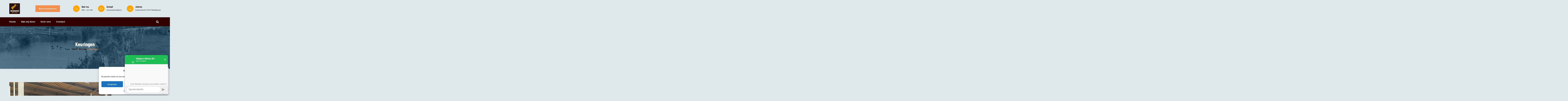

--- FILE ---
content_type: text/html; charset=UTF-8
request_url: https://wadersmilieu.nl/service/keuringen/
body_size: 17853
content:
<!doctype html>
<html lang="nl-NL">
<head>
	<meta charset="UTF-8">
	<meta name="viewport" content="width=device-width, initial-scale=1">
	<link rel="profile" href="https://gmpg.org/xfn/11">
	<meta name='robots' content='index, follow, max-image-preview:large, max-snippet:-1, max-video-preview:-1' />

	<!-- This site is optimized with the Yoast SEO plugin v26.7 - https://yoast.com/wordpress/plugins/seo/ -->
	<title>Keuringen - Waders Milieu BV</title>
	<link rel="canonical" href="https://wadersmilieu.nl/service/keuringen/" />
	<meta property="og:locale" content="nl_NL" />
	<meta property="og:type" content="article" />
	<meta property="og:title" content="Keuringen - Waders Milieu BV" />
	<meta property="og:description" content="Waders Milieu BV is gecertificeerd (in het kader Regeling en Besluit bodemkwaliteit) voor partijkeuringen (AP04) van grond." />
	<meta property="og:url" content="https://wadersmilieu.nl/service/keuringen/" />
	<meta property="og:site_name" content="Waders Milieu BV" />
	<meta property="article:modified_time" content="2023-02-24T13:49:22+00:00" />
	<meta property="og:image" content="https://wadersmilieu.nl/wp-content/uploads/2023/02/ap04.jpg" />
	<meta property="og:image:width" content="1201" />
	<meta property="og:image:height" content="1000" />
	<meta property="og:image:type" content="image/jpeg" />
	<meta name="twitter:card" content="summary_large_image" />
	<meta name="twitter:label1" content="Geschatte leestijd" />
	<meta name="twitter:data1" content="1 minuut" />
	<script type="application/ld+json" class="yoast-schema-graph">{"@context":"https://schema.org","@graph":[{"@type":"WebPage","@id":"https://wadersmilieu.nl/service/keuringen/","url":"https://wadersmilieu.nl/service/keuringen/","name":"Keuringen - Waders Milieu BV","isPartOf":{"@id":"https://wadersmilieu.nl/#website"},"primaryImageOfPage":{"@id":"https://wadersmilieu.nl/service/keuringen/#primaryimage"},"image":{"@id":"https://wadersmilieu.nl/service/keuringen/#primaryimage"},"thumbnailUrl":"https://wadersmilieu.nl/wp-content/uploads/2023/02/ap04.jpg","datePublished":"2023-02-03T14:31:53+00:00","dateModified":"2023-02-24T13:49:22+00:00","breadcrumb":{"@id":"https://wadersmilieu.nl/service/keuringen/#breadcrumb"},"inLanguage":"nl-NL","potentialAction":[{"@type":"ReadAction","target":["https://wadersmilieu.nl/service/keuringen/"]}]},{"@type":"ImageObject","inLanguage":"nl-NL","@id":"https://wadersmilieu.nl/service/keuringen/#primaryimage","url":"https://wadersmilieu.nl/wp-content/uploads/2023/02/ap04.jpg","contentUrl":"https://wadersmilieu.nl/wp-content/uploads/2023/02/ap04.jpg","width":1201,"height":1000},{"@type":"BreadcrumbList","@id":"https://wadersmilieu.nl/service/keuringen/#breadcrumb","itemListElement":[{"@type":"ListItem","position":1,"name":"Home","item":"https://wadersmilieu.nl/"},{"@type":"ListItem","position":2,"name":"Services","item":"https://wadersmilieu.nl/service/"},{"@type":"ListItem","position":3,"name":"Keuringen"}]},{"@type":"WebSite","@id":"https://wadersmilieu.nl/#website","url":"https://wadersmilieu.nl/","name":"Waders Milieu BV","description":"Waders: wat in grond waar is","publisher":{"@id":"https://wadersmilieu.nl/#organization"},"potentialAction":[{"@type":"SearchAction","target":{"@type":"EntryPoint","urlTemplate":"https://wadersmilieu.nl/?s={search_term_string}"},"query-input":{"@type":"PropertyValueSpecification","valueRequired":true,"valueName":"search_term_string"}}],"inLanguage":"nl-NL"},{"@type":"Organization","@id":"https://wadersmilieu.nl/#organization","name":"Waders Milieu BV","url":"https://wadersmilieu.nl/","logo":{"@type":"ImageObject","inLanguage":"nl-NL","@id":"https://wadersmilieu.nl/#/schema/logo/image/","url":"https://wadersmilieu.nl/wp-content/uploads/2023/02/Logo.jpg","contentUrl":"https://wadersmilieu.nl/wp-content/uploads/2023/02/Logo.jpg","width":327,"height":327,"caption":"Waders Milieu BV"},"image":{"@id":"https://wadersmilieu.nl/#/schema/logo/image/"}}]}</script>
	<!-- / Yoast SEO plugin. -->


<link rel='dns-prefetch' href='//www.googletagmanager.com' />
<link rel='dns-prefetch' href='//stats.wp.com' />
<link rel='dns-prefetch' href='//fonts.googleapis.com' />
<link rel='preconnect' href='https://fonts.gstatic.com' crossorigin />
<link rel="alternate" type="application/rss+xml" title="Waders Milieu BV &raquo; feed" href="https://wadersmilieu.nl/feed/" />
<link rel="alternate" type="application/rss+xml" title="Waders Milieu BV &raquo; reacties feed" href="https://wadersmilieu.nl/comments/feed/" />
<link rel="alternate" title="oEmbed (JSON)" type="application/json+oembed" href="https://wadersmilieu.nl/wp-json/oembed/1.0/embed?url=https%3A%2F%2Fwadersmilieu.nl%2Fservice%2Fkeuringen%2F" />
<link rel="alternate" title="oEmbed (XML)" type="text/xml+oembed" href="https://wadersmilieu.nl/wp-json/oembed/1.0/embed?url=https%3A%2F%2Fwadersmilieu.nl%2Fservice%2Fkeuringen%2F&#038;format=xml" />
<style id='wp-img-auto-sizes-contain-inline-css' type='text/css'>
img:is([sizes=auto i],[sizes^="auto," i]){contain-intrinsic-size:3000px 1500px}
/*# sourceURL=wp-img-auto-sizes-contain-inline-css */
</style>
<style id='wp-emoji-styles-inline-css' type='text/css'>

	img.wp-smiley, img.emoji {
		display: inline !important;
		border: none !important;
		box-shadow: none !important;
		height: 1em !important;
		width: 1em !important;
		margin: 0 0.07em !important;
		vertical-align: -0.1em !important;
		background: none !important;
		padding: 0 !important;
	}
/*# sourceURL=wp-emoji-styles-inline-css */
</style>
<style id='wp-block-library-inline-css' type='text/css'>
:root{--wp-block-synced-color:#7a00df;--wp-block-synced-color--rgb:122,0,223;--wp-bound-block-color:var(--wp-block-synced-color);--wp-editor-canvas-background:#ddd;--wp-admin-theme-color:#007cba;--wp-admin-theme-color--rgb:0,124,186;--wp-admin-theme-color-darker-10:#006ba1;--wp-admin-theme-color-darker-10--rgb:0,107,160.5;--wp-admin-theme-color-darker-20:#005a87;--wp-admin-theme-color-darker-20--rgb:0,90,135;--wp-admin-border-width-focus:2px}@media (min-resolution:192dpi){:root{--wp-admin-border-width-focus:1.5px}}.wp-element-button{cursor:pointer}:root .has-very-light-gray-background-color{background-color:#eee}:root .has-very-dark-gray-background-color{background-color:#313131}:root .has-very-light-gray-color{color:#eee}:root .has-very-dark-gray-color{color:#313131}:root .has-vivid-green-cyan-to-vivid-cyan-blue-gradient-background{background:linear-gradient(135deg,#00d084,#0693e3)}:root .has-purple-crush-gradient-background{background:linear-gradient(135deg,#34e2e4,#4721fb 50%,#ab1dfe)}:root .has-hazy-dawn-gradient-background{background:linear-gradient(135deg,#faaca8,#dad0ec)}:root .has-subdued-olive-gradient-background{background:linear-gradient(135deg,#fafae1,#67a671)}:root .has-atomic-cream-gradient-background{background:linear-gradient(135deg,#fdd79a,#004a59)}:root .has-nightshade-gradient-background{background:linear-gradient(135deg,#330968,#31cdcf)}:root .has-midnight-gradient-background{background:linear-gradient(135deg,#020381,#2874fc)}:root{--wp--preset--font-size--normal:16px;--wp--preset--font-size--huge:42px}.has-regular-font-size{font-size:1em}.has-larger-font-size{font-size:2.625em}.has-normal-font-size{font-size:var(--wp--preset--font-size--normal)}.has-huge-font-size{font-size:var(--wp--preset--font-size--huge)}.has-text-align-center{text-align:center}.has-text-align-left{text-align:left}.has-text-align-right{text-align:right}.has-fit-text{white-space:nowrap!important}#end-resizable-editor-section{display:none}.aligncenter{clear:both}.items-justified-left{justify-content:flex-start}.items-justified-center{justify-content:center}.items-justified-right{justify-content:flex-end}.items-justified-space-between{justify-content:space-between}.screen-reader-text{border:0;clip-path:inset(50%);height:1px;margin:-1px;overflow:hidden;padding:0;position:absolute;width:1px;word-wrap:normal!important}.screen-reader-text:focus{background-color:#ddd;clip-path:none;color:#444;display:block;font-size:1em;height:auto;left:5px;line-height:normal;padding:15px 23px 14px;text-decoration:none;top:5px;width:auto;z-index:100000}html :where(.has-border-color){border-style:solid}html :where([style*=border-top-color]){border-top-style:solid}html :where([style*=border-right-color]){border-right-style:solid}html :where([style*=border-bottom-color]){border-bottom-style:solid}html :where([style*=border-left-color]){border-left-style:solid}html :where([style*=border-width]){border-style:solid}html :where([style*=border-top-width]){border-top-style:solid}html :where([style*=border-right-width]){border-right-style:solid}html :where([style*=border-bottom-width]){border-bottom-style:solid}html :where([style*=border-left-width]){border-left-style:solid}html :where(img[class*=wp-image-]){height:auto;max-width:100%}:where(figure){margin:0 0 1em}html :where(.is-position-sticky){--wp-admin--admin-bar--position-offset:var(--wp-admin--admin-bar--height,0px)}@media screen and (max-width:600px){html :where(.is-position-sticky){--wp-admin--admin-bar--position-offset:0px}}

/*# sourceURL=wp-block-library-inline-css */
</style><style id='wp-block-columns-inline-css' type='text/css'>
.wp-block-columns{box-sizing:border-box;display:flex;flex-wrap:wrap!important}@media (min-width:782px){.wp-block-columns{flex-wrap:nowrap!important}}.wp-block-columns{align-items:normal!important}.wp-block-columns.are-vertically-aligned-top{align-items:flex-start}.wp-block-columns.are-vertically-aligned-center{align-items:center}.wp-block-columns.are-vertically-aligned-bottom{align-items:flex-end}@media (max-width:781px){.wp-block-columns:not(.is-not-stacked-on-mobile)>.wp-block-column{flex-basis:100%!important}}@media (min-width:782px){.wp-block-columns:not(.is-not-stacked-on-mobile)>.wp-block-column{flex-basis:0;flex-grow:1}.wp-block-columns:not(.is-not-stacked-on-mobile)>.wp-block-column[style*=flex-basis]{flex-grow:0}}.wp-block-columns.is-not-stacked-on-mobile{flex-wrap:nowrap!important}.wp-block-columns.is-not-stacked-on-mobile>.wp-block-column{flex-basis:0;flex-grow:1}.wp-block-columns.is-not-stacked-on-mobile>.wp-block-column[style*=flex-basis]{flex-grow:0}:where(.wp-block-columns){margin-bottom:1.75em}:where(.wp-block-columns.has-background){padding:1.25em 2.375em}.wp-block-column{flex-grow:1;min-width:0;overflow-wrap:break-word;word-break:break-word}.wp-block-column.is-vertically-aligned-top{align-self:flex-start}.wp-block-column.is-vertically-aligned-center{align-self:center}.wp-block-column.is-vertically-aligned-bottom{align-self:flex-end}.wp-block-column.is-vertically-aligned-stretch{align-self:stretch}.wp-block-column.is-vertically-aligned-bottom,.wp-block-column.is-vertically-aligned-center,.wp-block-column.is-vertically-aligned-top{width:100%}
/*# sourceURL=https://wadersmilieu.nl/wp-includes/blocks/columns/style.min.css */
</style>
<style id='global-styles-inline-css' type='text/css'>
:root{--wp--preset--aspect-ratio--square: 1;--wp--preset--aspect-ratio--4-3: 4/3;--wp--preset--aspect-ratio--3-4: 3/4;--wp--preset--aspect-ratio--3-2: 3/2;--wp--preset--aspect-ratio--2-3: 2/3;--wp--preset--aspect-ratio--16-9: 16/9;--wp--preset--aspect-ratio--9-16: 9/16;--wp--preset--color--black: #000000;--wp--preset--color--cyan-bluish-gray: #abb8c3;--wp--preset--color--white: #ffffff;--wp--preset--color--pale-pink: #f78da7;--wp--preset--color--vivid-red: #cf2e2e;--wp--preset--color--luminous-vivid-orange: #ff6900;--wp--preset--color--luminous-vivid-amber: #fcb900;--wp--preset--color--light-green-cyan: #7bdcb5;--wp--preset--color--vivid-green-cyan: #00d084;--wp--preset--color--pale-cyan-blue: #8ed1fc;--wp--preset--color--vivid-cyan-blue: #0693e3;--wp--preset--color--vivid-purple: #9b51e0;--wp--preset--gradient--vivid-cyan-blue-to-vivid-purple: linear-gradient(135deg,rgb(6,147,227) 0%,rgb(155,81,224) 100%);--wp--preset--gradient--light-green-cyan-to-vivid-green-cyan: linear-gradient(135deg,rgb(122,220,180) 0%,rgb(0,208,130) 100%);--wp--preset--gradient--luminous-vivid-amber-to-luminous-vivid-orange: linear-gradient(135deg,rgb(252,185,0) 0%,rgb(255,105,0) 100%);--wp--preset--gradient--luminous-vivid-orange-to-vivid-red: linear-gradient(135deg,rgb(255,105,0) 0%,rgb(207,46,46) 100%);--wp--preset--gradient--very-light-gray-to-cyan-bluish-gray: linear-gradient(135deg,rgb(238,238,238) 0%,rgb(169,184,195) 100%);--wp--preset--gradient--cool-to-warm-spectrum: linear-gradient(135deg,rgb(74,234,220) 0%,rgb(151,120,209) 20%,rgb(207,42,186) 40%,rgb(238,44,130) 60%,rgb(251,105,98) 80%,rgb(254,248,76) 100%);--wp--preset--gradient--blush-light-purple: linear-gradient(135deg,rgb(255,206,236) 0%,rgb(152,150,240) 100%);--wp--preset--gradient--blush-bordeaux: linear-gradient(135deg,rgb(254,205,165) 0%,rgb(254,45,45) 50%,rgb(107,0,62) 100%);--wp--preset--gradient--luminous-dusk: linear-gradient(135deg,rgb(255,203,112) 0%,rgb(199,81,192) 50%,rgb(65,88,208) 100%);--wp--preset--gradient--pale-ocean: linear-gradient(135deg,rgb(255,245,203) 0%,rgb(182,227,212) 50%,rgb(51,167,181) 100%);--wp--preset--gradient--electric-grass: linear-gradient(135deg,rgb(202,248,128) 0%,rgb(113,206,126) 100%);--wp--preset--gradient--midnight: linear-gradient(135deg,rgb(2,3,129) 0%,rgb(40,116,252) 100%);--wp--preset--font-size--small: 13px;--wp--preset--font-size--medium: 20px;--wp--preset--font-size--large: 36px;--wp--preset--font-size--x-large: 42px;--wp--preset--spacing--20: 0.44rem;--wp--preset--spacing--30: 0.67rem;--wp--preset--spacing--40: 1rem;--wp--preset--spacing--50: 1.5rem;--wp--preset--spacing--60: 2.25rem;--wp--preset--spacing--70: 3.38rem;--wp--preset--spacing--80: 5.06rem;--wp--preset--shadow--natural: 6px 6px 9px rgba(0, 0, 0, 0.2);--wp--preset--shadow--deep: 12px 12px 50px rgba(0, 0, 0, 0.4);--wp--preset--shadow--sharp: 6px 6px 0px rgba(0, 0, 0, 0.2);--wp--preset--shadow--outlined: 6px 6px 0px -3px rgb(255, 255, 255), 6px 6px rgb(0, 0, 0);--wp--preset--shadow--crisp: 6px 6px 0px rgb(0, 0, 0);}:where(.is-layout-flex){gap: 0.5em;}:where(.is-layout-grid){gap: 0.5em;}body .is-layout-flex{display: flex;}.is-layout-flex{flex-wrap: wrap;align-items: center;}.is-layout-flex > :is(*, div){margin: 0;}body .is-layout-grid{display: grid;}.is-layout-grid > :is(*, div){margin: 0;}:where(.wp-block-columns.is-layout-flex){gap: 2em;}:where(.wp-block-columns.is-layout-grid){gap: 2em;}:where(.wp-block-post-template.is-layout-flex){gap: 1.25em;}:where(.wp-block-post-template.is-layout-grid){gap: 1.25em;}.has-black-color{color: var(--wp--preset--color--black) !important;}.has-cyan-bluish-gray-color{color: var(--wp--preset--color--cyan-bluish-gray) !important;}.has-white-color{color: var(--wp--preset--color--white) !important;}.has-pale-pink-color{color: var(--wp--preset--color--pale-pink) !important;}.has-vivid-red-color{color: var(--wp--preset--color--vivid-red) !important;}.has-luminous-vivid-orange-color{color: var(--wp--preset--color--luminous-vivid-orange) !important;}.has-luminous-vivid-amber-color{color: var(--wp--preset--color--luminous-vivid-amber) !important;}.has-light-green-cyan-color{color: var(--wp--preset--color--light-green-cyan) !important;}.has-vivid-green-cyan-color{color: var(--wp--preset--color--vivid-green-cyan) !important;}.has-pale-cyan-blue-color{color: var(--wp--preset--color--pale-cyan-blue) !important;}.has-vivid-cyan-blue-color{color: var(--wp--preset--color--vivid-cyan-blue) !important;}.has-vivid-purple-color{color: var(--wp--preset--color--vivid-purple) !important;}.has-black-background-color{background-color: var(--wp--preset--color--black) !important;}.has-cyan-bluish-gray-background-color{background-color: var(--wp--preset--color--cyan-bluish-gray) !important;}.has-white-background-color{background-color: var(--wp--preset--color--white) !important;}.has-pale-pink-background-color{background-color: var(--wp--preset--color--pale-pink) !important;}.has-vivid-red-background-color{background-color: var(--wp--preset--color--vivid-red) !important;}.has-luminous-vivid-orange-background-color{background-color: var(--wp--preset--color--luminous-vivid-orange) !important;}.has-luminous-vivid-amber-background-color{background-color: var(--wp--preset--color--luminous-vivid-amber) !important;}.has-light-green-cyan-background-color{background-color: var(--wp--preset--color--light-green-cyan) !important;}.has-vivid-green-cyan-background-color{background-color: var(--wp--preset--color--vivid-green-cyan) !important;}.has-pale-cyan-blue-background-color{background-color: var(--wp--preset--color--pale-cyan-blue) !important;}.has-vivid-cyan-blue-background-color{background-color: var(--wp--preset--color--vivid-cyan-blue) !important;}.has-vivid-purple-background-color{background-color: var(--wp--preset--color--vivid-purple) !important;}.has-black-border-color{border-color: var(--wp--preset--color--black) !important;}.has-cyan-bluish-gray-border-color{border-color: var(--wp--preset--color--cyan-bluish-gray) !important;}.has-white-border-color{border-color: var(--wp--preset--color--white) !important;}.has-pale-pink-border-color{border-color: var(--wp--preset--color--pale-pink) !important;}.has-vivid-red-border-color{border-color: var(--wp--preset--color--vivid-red) !important;}.has-luminous-vivid-orange-border-color{border-color: var(--wp--preset--color--luminous-vivid-orange) !important;}.has-luminous-vivid-amber-border-color{border-color: var(--wp--preset--color--luminous-vivid-amber) !important;}.has-light-green-cyan-border-color{border-color: var(--wp--preset--color--light-green-cyan) !important;}.has-vivid-green-cyan-border-color{border-color: var(--wp--preset--color--vivid-green-cyan) !important;}.has-pale-cyan-blue-border-color{border-color: var(--wp--preset--color--pale-cyan-blue) !important;}.has-vivid-cyan-blue-border-color{border-color: var(--wp--preset--color--vivid-cyan-blue) !important;}.has-vivid-purple-border-color{border-color: var(--wp--preset--color--vivid-purple) !important;}.has-vivid-cyan-blue-to-vivid-purple-gradient-background{background: var(--wp--preset--gradient--vivid-cyan-blue-to-vivid-purple) !important;}.has-light-green-cyan-to-vivid-green-cyan-gradient-background{background: var(--wp--preset--gradient--light-green-cyan-to-vivid-green-cyan) !important;}.has-luminous-vivid-amber-to-luminous-vivid-orange-gradient-background{background: var(--wp--preset--gradient--luminous-vivid-amber-to-luminous-vivid-orange) !important;}.has-luminous-vivid-orange-to-vivid-red-gradient-background{background: var(--wp--preset--gradient--luminous-vivid-orange-to-vivid-red) !important;}.has-very-light-gray-to-cyan-bluish-gray-gradient-background{background: var(--wp--preset--gradient--very-light-gray-to-cyan-bluish-gray) !important;}.has-cool-to-warm-spectrum-gradient-background{background: var(--wp--preset--gradient--cool-to-warm-spectrum) !important;}.has-blush-light-purple-gradient-background{background: var(--wp--preset--gradient--blush-light-purple) !important;}.has-blush-bordeaux-gradient-background{background: var(--wp--preset--gradient--blush-bordeaux) !important;}.has-luminous-dusk-gradient-background{background: var(--wp--preset--gradient--luminous-dusk) !important;}.has-pale-ocean-gradient-background{background: var(--wp--preset--gradient--pale-ocean) !important;}.has-electric-grass-gradient-background{background: var(--wp--preset--gradient--electric-grass) !important;}.has-midnight-gradient-background{background: var(--wp--preset--gradient--midnight) !important;}.has-small-font-size{font-size: var(--wp--preset--font-size--small) !important;}.has-medium-font-size{font-size: var(--wp--preset--font-size--medium) !important;}.has-large-font-size{font-size: var(--wp--preset--font-size--large) !important;}.has-x-large-font-size{font-size: var(--wp--preset--font-size--x-large) !important;}
:where(.wp-block-columns.is-layout-flex){gap: 2em;}:where(.wp-block-columns.is-layout-grid){gap: 2em;}
/*# sourceURL=global-styles-inline-css */
</style>
<style id='core-block-supports-inline-css' type='text/css'>
.wp-container-core-columns-is-layout-9d6595d7{flex-wrap:nowrap;}
/*# sourceURL=core-block-supports-inline-css */
</style>

<style id='classic-theme-styles-inline-css' type='text/css'>
/*! This file is auto-generated */
.wp-block-button__link{color:#fff;background-color:#32373c;border-radius:9999px;box-shadow:none;text-decoration:none;padding:calc(.667em + 2px) calc(1.333em + 2px);font-size:1.125em}.wp-block-file__button{background:#32373c;color:#fff;text-decoration:none}
/*# sourceURL=/wp-includes/css/classic-themes.min.css */
</style>
<link rel='stylesheet' id='contact-form-7-css' href='https://wadersmilieu.nl/wp-content/plugins/contact-form-7/includes/css/styles.css?ver=6.1.4' type='text/css' media='all' />
<link rel='stylesheet' id='cmplz-general-css' href='https://wadersmilieu.nl/wp-content/plugins/complianz-gdpr/assets/css/cookieblocker.min.css?ver=1765996577' type='text/css' media='all' />
<link rel='stylesheet' id='bootstrap-css' href='https://wadersmilieu.nl/wp-content/themes/courtia/assets/css/bootstrap.min.css?ver=4.0.0' type='text/css' media='all' />
<link rel='stylesheet' id='sigma-style-css' href='https://wadersmilieu.nl/wp-content/themes/courtia/style.css?ver=6.9' type='text/css' media='all' />
<style id='sigma-style-inline-css' type='text/css'>

			/*-------------------------*/
			/* You Comments */
			/*-------------------------*/
			.site-header .main-navigation div > ul ul li.current-menu-item > a,
			.sigma-copyright .social-icons li a:hover,
.sigma-action-box a,
.sigma-action-style1.sigma_custom_heading_wrapper .sigma-heading-title-wrapper .heading-title:before,
.sigma-video-box-style2.vc_icon_element.vc_icon_element-outer .vc_icon_element-inner .vc_icon_element-icon:before,
.sigma-video-box-style1 .vc_icon_element.vc_icon_element-outer.sigma-play .vc_icon_element-inner .vc_icon_element-icon,
.sigma-about-us2 .vc_custom_heading a:before,
.comment-list .comment-date a,
.sigma-blog-classic blockquote:before,
.sigma-blog-classic .social-share-button i,
.sigma-blog-classic .entry-meta-footer .entry-meta-container i,
h5.sigma-lawyersmember-designation,
.site-header .main-navigation div > ul >li.current-menu-parent > a,
.site-header .main-navigation div > ul >li>a:hover,
.site-header .main-navigation div > ul >li.current-menu-item > a,
.site-header .main-navigation div > ul ul li.current_page_item > a,
.site-header .main-navigation div > ul ul li a:hover,
.widget_sigma_recent_entries li .sigma-post-date,
 a:hover,
.skincolor,
.sigma-footer-widgets-wrapper .menu li a:before,
.sigma-footer-widgets-wrapper .widget_contact i,
.sigma-page-title .breadcrumb .current,
.counter-style-1 .sigma-counter-number,
.your-class {color: #ff9900; }
.sigma-lawyersmember-link-profiles li a:hover,
input[type=submit]:hover,
.comment-list a.comment-reply-link,
.site-header ul.social-info li a:hover,
.header-layout-2 .site-header a.search-icon.search-popup-modal:hover,
.header-layout-2 .site-header .contact-info .contact-item i,
.wpb-js-composer .sigma-accordion-style-1 .vc_tta.vc_general .vc_tta-panel.vc_active .vc_tta-panel-title>a:before,
.owl-dots .owl-dot.active,
button.sigma-search-button,
.sigma-year,
.sigma-about-introbox:before,
.sigma-blog-classic footer ul.social-share-icons a.icon-link,
.sigma-blog-classic header .posted-on,
.site-header .main-navigation div > ul ul a:hover:before,
.col-extend-right.extend-with-primary-bg:after,
.vc_row.sigma-bg-color-primary,
.wpb_column.sigma-bg-color-primary > .vc_column-inner,
.site-header .sigma-header-button a,
.services-style-1 .sigma-service-date,
.infobox-style-1 .sigma-infobox-icon,
.sigma-contact-info .wpcf7-submit,
body .vc_btn3.vc_btn3-color-white:hover,
body .vc_btn3.vc_btn3-color-white.vc_btn3-style-flat:hover,
body .vc_btn3.vc_btn3-color-tertiary:hover,
body .vc_btn3.vc_btn3-color-tertiary.vc_btn3-style-flat:hover,
body .vc_btn3.vc_btn3-color-secondary:hover,
body .vc_btn3.vc_btn3-color-secondary.vc_btn3-style-flat:hover,
body .vc_btn3.vc_btn3-color-primary,
body .vc_btn3.vc_btn3-color-primary.vc_btn3-style-flat,
.related-posts.blog-style-1 .sigma-post-date,
.post.sticky .sigma-blog-classic-inner:after,
.wp-block-tag-cloud a:hover,
body.search input.search-submit,
.comment-respond .comment-form input[type=submit],
.blog-style-1 .sigma-post-date,
.wp-block-button__link:hover{background-color: #ff9900; }
			.post.sticky .sigma-blog-classic-inner{border-color:#ff9900;}
			.site-header .main-navigation div > ul > li > ul,
				.site-header .main-navigation div > ul > li > ul ul {border-top-color:#ff9900;}
			.sigma-action-box a {border-bottom-color:#ff9900;}
			.sigma-blog-classic blockquote {border-left-color:#ff9900;}
			a,a:visited, h1, h2, h3, h4, h5, h6 {color: #330000; }
			.widget_recent_services ul li:hover a:before,
			.widget_recent_services ul li a[aria-current="page"]:before,
			.single-service .item-download a span,
			.comment-list a.comment-reply-link:hover,
			body .vc_btn3.vc_btn3-color-primary:hover,
			body .vc_btn3.vc_btn3-color-primary.vc_btn3-style-flat:hover,
			body .vc_btn3.vc_btn3-color-secondary,
			body .vc_btn3.vc_btn3-color-secondary.vc_btn3-style-flat,
			.sigma-contact-info .wpcf7-submit:hover,
			.wpb-js-composer .sigma-accordion-style-1 .vc_tta-color-white.vc_tta-style-classic .vc_tta-panel .vc_tta-panel-heading:focus,
			.wpb-js-composer .sigma-accordion-style-1 .vc_tta-color-white.vc_tta-style-classic .vc_tta-panel.vc_active .vc_tta-panel-title>a,
			.vc_row.sigma-bg-color-secondary,
			.site-header .sigma-header-button a:hover,
			.site-header .sigma-bg-color-secondary,
			body.search input.search-submit:hover,
			.comment-respond .comment-form input[type=submit]:hover,
			.wpb_column.sigma-bg-color-secondary > .vc_column-inner,
			.widget_search .search-submit,
			.widget h2.widget-title:before, .widget h2.widget-title:after{background-color: #330000; }
			.sigma-page-title{background-color: #330000e0; }
			body .sigma-bg-color-secondary .vc_btn3.vc_btn3-color-primary:hover,
			body .sigma-bg-color-secondary .vc_btn3.vc_btn3-color-primary:focus,
			body .sigma-bg-color-secondary .vc_btn3.vc_btn3-color-primary.vc_btn3-style-flat:hover,
			body .vc_btn3.vc_btn3-color-tertiary,
			body .vc_btn3.vc_btn3-color-tertiary.vc_btn3-style-flat,
			.post-author-box,
			.site-header .main-navigation div > ul ul a:hover:before,
			.header-layout-2 .site-header-top > .d-flex:after,
			.sigma-extend-right-bg .sigma-extend-right-col:after,
			.sigma-contact-info .infobox-style-3 i:after,
			.wpb-js-composer .sigma-accordion-style-1 .vc_tta.vc_general .vc_tta-panel-title>a:before,
			body .owl-dots .owl-dot,
			.sigma-contact-info .infobox-style-3 i:after,
			.vc_row.sigma-bg-color-tertiary,
			.wpb_column.sigma-bg-color-tertiary > .vc_column-inner{background-color: #e0e9ec; }
			.sigma-page-title {height: 320px; }
			.site-header .site-logo img {min-height: 80px; }.sigma_custom_heading_wrapper .sigma-heading-title-wrapper .heading-title { font-family: Barlow Condensed;font-weight: 700;line-height: 52px;font-size: 54px; }.sigma_custom_heading_wrapper .sigma-heading-subtitle-wrapper .heading-subtitle { font-family: Barlow Condensed;font-weight: 700;letter-spacing: 2px;line-height: 20px;font-size: 20px; }body { font-family: Barlow Condensed;font-weight: 400;line-height: 27px;font-size: 20px; }h1 { font-family: Barlow Condensed;font-weight: 700;letter-spacing: 0px;line-height: 40px;font-size: 35px; }h2 { font-family: Barlow Condensed;font-weight: 600;letter-spacing: 0px;line-height: 40px;font-size: 35px; }h3 { font-family: Barlow Condensed;font-weight: 700;line-height: 20px;font-size: 20px; }h4 { font-family: Barlow Condensed;font-weight: 400;line-height: 20px;font-size: 20px; }h5 { font-family: Barlow Condensed;font-weight: 400;line-height: 25px;font-size: 15px; }h6 { font-family: Barlow Condensed;font-weight: 500;line-height: 30px;font-size: 25px; }
/*# sourceURL=sigma-style-inline-css */
</style>
<link rel='stylesheet' id='sigma-theme-style-css' href='https://wadersmilieu.nl/wp-content/themes/courtia-child/assets/css/theme.css?ver=6.9' type='text/css' media='all' />
<link rel='stylesheet' id='sigma-child-style-css' href='https://wadersmilieu.nl/wp-content/themes/courtia-child/style.css?ver=1.0.0' type='text/css' media='all' />
<link rel='stylesheet' id='owl-carousel-css' href='https://wadersmilieu.nl/wp-content/themes/courtia/assets/css/owl.carousel.min.css?ver=2.3.4' type='text/css' media='all' />
<link rel='stylesheet' id='fontawesome-shims-css' href='https://wadersmilieu.nl/wp-content/themes/courtia/assets/fonts/css/v4-shims.min.css?ver=5.11.2' type='text/css' media='all' />
<link rel='stylesheet' id='fontawesome-css' href='https://wadersmilieu.nl/wp-content/themes/courtia/assets/fonts/css/all.min.css?ver=5.11.2' type='text/css' media='all' />
<link rel='stylesheet' id='flaticon-css' href='https://wadersmilieu.nl/wp-content/themes/courtia/assets/fonts/flaticon/flaticon.css?ver=1.0.0' type='text/css' media='all' />
<link rel='stylesheet' id='magnific-popup-css' href='https://wadersmilieu.nl/wp-content/themes/courtia/assets/css/magnific-popup.css?ver=1.1.0' type='text/css' media='all' />
<link rel='stylesheet' id='slicknav-css' href='https://wadersmilieu.nl/wp-content/themes/courtia/assets/css/slicknav.min.css?ver=1.0.10' type='text/css' media='all' />
<link rel='stylesheet' id='sigma-responsive-style-css' href='https://wadersmilieu.nl/wp-content/themes/courtia/assets/css/responsive.css?ver=1.0.0' type='text/css' media='all' />
<link rel='stylesheet' id='js_composer_front-css' href='//wadersmilieu.nl/wp-content/uploads/js_composer/js_composer_front_custom.css?ver=8.0.1' type='text/css' media='all' />
<link rel="preload" as="style" href="https://fonts.googleapis.com/css?family=Barlow%20Condensed:700,400,600,500&#038;display=swap&#038;ver=1677245445" /><link rel="stylesheet" href="https://fonts.googleapis.com/css?family=Barlow%20Condensed:700,400,600,500&#038;display=swap&#038;ver=1677245445" media="print" onload="this.media='all'"><noscript><link rel="stylesheet" href="https://fonts.googleapis.com/css?family=Barlow%20Condensed:700,400,600,500&#038;display=swap&#038;ver=1677245445" /></noscript><script type="text/javascript" src="https://wadersmilieu.nl/wp-includes/js/jquery/jquery.min.js?ver=3.7.1" id="jquery-core-js"></script>
<script type="text/javascript" src="https://wadersmilieu.nl/wp-includes/js/jquery/jquery-migrate.min.js?ver=3.4.1" id="jquery-migrate-js"></script>
<script type="text/javascript" src="https://wadersmilieu.nl/wp-content/themes/courtia/assets/js/slicknav.min.js?ver=1.0.10" id="slicknav-js"></script>

<!-- Google tag (gtag.js) snippet toegevoegd door Site Kit -->
<!-- Google Analytics snippet toegevoegd door Site Kit -->
<script type="text/javascript" src="https://www.googletagmanager.com/gtag/js?id=GT-M34B8P7X" id="google_gtagjs-js" async></script>
<script type="text/javascript" id="google_gtagjs-js-after">
/* <![CDATA[ */
window.dataLayer = window.dataLayer || [];function gtag(){dataLayer.push(arguments);}
gtag("set","linker",{"domains":["wadersmilieu.nl"]});
gtag("js", new Date());
gtag("set", "developer_id.dZTNiMT", true);
gtag("config", "GT-M34B8P7X");
 window._googlesitekit = window._googlesitekit || {}; window._googlesitekit.throttledEvents = []; window._googlesitekit.gtagEvent = (name, data) => { var key = JSON.stringify( { name, data } ); if ( !! window._googlesitekit.throttledEvents[ key ] ) { return; } window._googlesitekit.throttledEvents[ key ] = true; setTimeout( () => { delete window._googlesitekit.throttledEvents[ key ]; }, 5 ); gtag( "event", name, { ...data, event_source: "site-kit" } ); }; 
//# sourceURL=google_gtagjs-js-after
/* ]]> */
</script>
<script></script><link rel="https://api.w.org/" href="https://wadersmilieu.nl/wp-json/" /><link rel="alternate" title="JSON" type="application/json" href="https://wadersmilieu.nl/wp-json/wp/v2/service/2185" /><link rel="EditURI" type="application/rsd+xml" title="RSD" href="https://wadersmilieu.nl/xmlrpc.php?rsd" />
<meta name="generator" content="WordPress 6.9" />
<link rel='shortlink' href='https://wadersmilieu.nl/?p=2185' />
<meta name="generator" content="Redux 4.5.10" /><meta name="cdp-version" content="1.5.0" /><meta name="generator" content="Site Kit by Google 1.170.0" />	<style>img#wpstats{display:none}</style>
					<style>.cmplz-hidden {
					display: none !important;
				}</style><!-- All in one Favicon 4.8 --><link rel="shortcut icon" href="https://wadersmilieu.nl/wp-content/uploads/2023/wmicon.ico" />
<meta name="generator" content="Powered by WPBakery Page Builder - drag and drop page builder for WordPress."/>
<style type="text/css" id="custom-background-css">
body.custom-background { background-color: #e0e9ec; }
</style>
	<meta name="generator" content="Powered by Slider Revolution 6.7.13 - responsive, Mobile-Friendly Slider Plugin for WordPress with comfortable drag and drop interface." />
<script>function setREVStartSize(e){
			//window.requestAnimationFrame(function() {
				window.RSIW = window.RSIW===undefined ? window.innerWidth : window.RSIW;
				window.RSIH = window.RSIH===undefined ? window.innerHeight : window.RSIH;
				try {
					var pw = document.getElementById(e.c).parentNode.offsetWidth,
						newh;
					pw = pw===0 || isNaN(pw) || (e.l=="fullwidth" || e.layout=="fullwidth") ? window.RSIW : pw;
					e.tabw = e.tabw===undefined ? 0 : parseInt(e.tabw);
					e.thumbw = e.thumbw===undefined ? 0 : parseInt(e.thumbw);
					e.tabh = e.tabh===undefined ? 0 : parseInt(e.tabh);
					e.thumbh = e.thumbh===undefined ? 0 : parseInt(e.thumbh);
					e.tabhide = e.tabhide===undefined ? 0 : parseInt(e.tabhide);
					e.thumbhide = e.thumbhide===undefined ? 0 : parseInt(e.thumbhide);
					e.mh = e.mh===undefined || e.mh=="" || e.mh==="auto" ? 0 : parseInt(e.mh,0);
					if(e.layout==="fullscreen" || e.l==="fullscreen")
						newh = Math.max(e.mh,window.RSIH);
					else{
						e.gw = Array.isArray(e.gw) ? e.gw : [e.gw];
						for (var i in e.rl) if (e.gw[i]===undefined || e.gw[i]===0) e.gw[i] = e.gw[i-1];
						e.gh = e.el===undefined || e.el==="" || (Array.isArray(e.el) && e.el.length==0)? e.gh : e.el;
						e.gh = Array.isArray(e.gh) ? e.gh : [e.gh];
						for (var i in e.rl) if (e.gh[i]===undefined || e.gh[i]===0) e.gh[i] = e.gh[i-1];
											
						var nl = new Array(e.rl.length),
							ix = 0,
							sl;
						e.tabw = e.tabhide>=pw ? 0 : e.tabw;
						e.thumbw = e.thumbhide>=pw ? 0 : e.thumbw;
						e.tabh = e.tabhide>=pw ? 0 : e.tabh;
						e.thumbh = e.thumbhide>=pw ? 0 : e.thumbh;
						for (var i in e.rl) nl[i] = e.rl[i]<window.RSIW ? 0 : e.rl[i];
						sl = nl[0];
						for (var i in nl) if (sl>nl[i] && nl[i]>0) { sl = nl[i]; ix=i;}
						var m = pw>(e.gw[ix]+e.tabw+e.thumbw) ? 1 : (pw-(e.tabw+e.thumbw)) / (e.gw[ix]);
						newh =  (e.gh[ix] * m) + (e.tabh + e.thumbh);
					}
					var el = document.getElementById(e.c);
					if (el!==null && el) el.style.height = newh+"px";
					el = document.getElementById(e.c+"_wrapper");
					if (el!==null && el) {
						el.style.height = newh+"px";
						el.style.display = "block";
					}
				} catch(e){
					console.log("Failure at Presize of Slider:" + e)
				}
			//});
		  };</script>
<style id="sigma_options-dynamic-css" title="dynamic-css" class="redux-options-output">.sigma-page-title{background-repeat:no-repeat;background-image:url('https://wadersmilieu.nl/wp-content/uploads/2023/02/over-ons-2-1024x224-1.jpg');background-size:cover;}.site-footer{background-image:url('https://wadersmilieu.nl/wp-content/uploads/2023/02/footer-beeld.jpg');}</style><style type="text/css" data-type="vc_shortcodes-default-css">.vc_do_custom_heading{margin-bottom:0.625rem;margin-top:0;}</style><style type="text/css" data-type="vc_shortcodes-custom-css">.vc_custom_1591385147310{padding-top: 40px !important;}.vc_custom_1588426247872{padding-top: 30px !important;}@media (max-width: 992px) {.vc_custom_1588426247874{margin-bottom: 50px !important;}}</style><noscript><style> .wpb_animate_when_almost_visible { opacity: 1; }</style></noscript><link rel='stylesheet' id='vc_google_fonts_abril_fatfaceregular-css' href='https://fonts.googleapis.com/css?family=Abril+Fatface%3Aregular&#038;subset=latin&#038;ver=8.0.1' type='text/css' media='all' />
<link rel='stylesheet' id='rs-plugin-settings-css' href='//wadersmilieu.nl/wp-content/plugins/revslider/sr6/assets/css/rs6.css?ver=6.7.13' type='text/css' media='all' />
<style id='rs-plugin-settings-inline-css' type='text/css'>
#rs-demo-id {}
/*# sourceURL=rs-plugin-settings-inline-css */
</style>
</head>
<body data-cmplz=1 class="wp-singular service-template-default single single-service postid-2185 custom-background wp-theme-courtia wp-child-theme-courtia-child wpb-js-composer js-comp-ver-8.0.1 vc_responsive">
<div id="page" class="site">
	<a class="skip-link screen-reader-text" href="#content">Skip to content</a>
	<header id="masthead" class="site-header-container header-layout-2">
	<div class="site-header">
	<div class="container site-header-top">
		<div class="d-flex align-items-center">
			<div class="site-logo">
	<a href="https://wadersmilieu.nl" rel="home">
		<img class="img-fluid" src="https://wadersmilieu.nl/wp-content/uploads/2023/02/Logo.jpg" alt="Waders Milieu BV"/>
	</a>
</div>
<div class="sigma-header-button-container">
	<div class="sigma-header-button">
		<a class="sigma-header-button" href="https://wadersmilieu.nl/index.php/wie-wij-zijn/" title="Wat in de grond waar is">Wat in de grond waar is</a>
	</div>
</div>
<div class="contact-info">
			<div class="contact-phone contact-item d-flex align-items-center">
			<i class="flaticon-call skincolor"></i>
			<div class="contact-list">
				<span class="contact-label">Bel nu</span>
				<span class="contact-value">
					<a href="tel:0182-244500">0182 - 244 500</a>
				</span>
			</div>
		</div>
				<div class="contact-email contact-item d-flex align-items-center">
			<i class="flaticon-email skincolor"></i>
			<div class="contact-list">
				<span class="contact-label">Email</span>
				<span class="contact-value">
					<a href="mailto:info@wadersmilieu.nl">info@wadersmilieu.nl</a>
				</span>
			</div>
		</div>
				<div class="contact-address contact-item d-flex align-items-center">
			<i class="flaticon-location skincolor"></i>
			<div class="contact-list">
				<span class="contact-label">Adres</span>
				<span class="contact-value">Kouwe Hoek 18, 2741 PX Waddinxveen</span>
			</div>
		</div>
		</div>
			<div id="site-navigation-mobile">
			</div>
		</div>
	</div>
	<div class="header-stickable-wrap">
		<div class="header-stickable">
			<div class="sigma-bg-color-secondary">
				<div class="container">
					<div class="site-header-bottom">
						<div class="header-menu-area-inner d-flex align-items-center justify-content-between">
							<nav id="site-navigation" class="main-navigation">
								<div class="menu-hoofdmenu-container"><ul id="primary-menu" class="menu"><li id="menu-item-3348" class="menu-item menu-item-type-custom menu-item-object-custom menu-item-home menu-item-has-children menu-item-3348"><a href="https://wadersmilieu.nl">Home</a>
<ul class="sub-menu">
	<li id="menu-item-3576" class="menu-item menu-item-type-post_type menu-item-object-page menu-item-3576"><a href="https://wadersmilieu.nl/companykids/">Companykids</a></li>
	<li id="menu-item-3355" class="menu-item menu-item-type-post_type menu-item-object-page menu-item-3355"><a href="https://wadersmilieu.nl/klantervaringen/">Ervaringen van anderen</a></li>
	<li id="menu-item-3769" class="menu-item menu-item-type-post_type menu-item-object-page menu-item-3769"><a href="https://wadersmilieu.nl/shares">Shares Uganda Ltd</a></li>
	<li id="menu-item-3575" class="menu-item menu-item-type-post_type menu-item-object-page menu-item-3575"><a href="https://wadersmilieu.nl/toekomstbestendig-ondernemen/">Toekomstbestendig ondernemen</a></li>
	<li id="menu-item-3572" class="menu-item menu-item-type-post_type menu-item-object-page menu-item-3572"><a href="https://wadersmilieu.nl/vacature/">Vacatures</a></li>
	<li id="menu-item-3578" class="menu-item menu-item-type-post_type menu-item-object-page menu-item-3578"><a href="https://wadersmilieu.nl/veelgestelde-vragen/">Veelgestelde vragen</a></li>
</ul>
</li>
<li id="menu-item-3560" class="menu-item menu-item-type-post_type menu-item-object-page menu-item-has-children menu-item-3560"><a href="https://wadersmilieu.nl/wat-wij-doen/">Wat wij doen</a>
<ul class="sub-menu">
	<li id="menu-item-3589" class="menu-item menu-item-type-post_type menu-item-object-page menu-item-has-children menu-item-3589"><a href="https://wadersmilieu.nl/bodemsanering">Begeleiding van bodemsanering</a>
	<ul class="sub-menu">
		<li id="menu-item-3811" class="menu-item menu-item-type-post_type menu-item-object-page menu-item-3811"><a href="https://wadersmilieu.nl/milieukundige-begeleiding">Milieukundige begeleiding</a></li>
		<li id="menu-item-3588" class="menu-item menu-item-type-post_type menu-item-object-page menu-item-3588"><a href="https://wadersmilieu.nl/kostenraming-bodemsanering/">Kostenraming bodemsanering</a></li>
	</ul>
</li>
	<li id="menu-item-3564" class="menu-item menu-item-type-post_type menu-item-object-page menu-item-has-children menu-item-3564"><a href="https://wadersmilieu.nl/bodemonderzoek/">Bodemonderzoek</a>
	<ul class="sub-menu">
		<li id="menu-item-3580" class="menu-item menu-item-type-post_type menu-item-object-page menu-item-3580"><a href="https://wadersmilieu.nl/historisch-vooronderzoek-2/">Historisch vooronderzoek</a></li>
		<li id="menu-item-3583" class="menu-item menu-item-type-post_type menu-item-object-page menu-item-3583"><a href="https://wadersmilieu.nl/verkennend-bodemonderzoek/">Verkennend bodemonderzoek</a></li>
		<li id="menu-item-3582" class="menu-item menu-item-type-post_type menu-item-object-page menu-item-3582"><a href="https://wadersmilieu.nl/nader-bodemonderzoek/">Nader bodemonderzoek</a></li>
		<li id="menu-item-3579" class="menu-item menu-item-type-post_type menu-item-object-page menu-item-3579"><a href="https://wadersmilieu.nl/asbest-in-grond-onderzoek/">Asbest in grond onderzoek</a></li>
		<li id="menu-item-3581" class="menu-item menu-item-type-post_type menu-item-object-page menu-item-3581"><a href="https://wadersmilieu.nl/monitoring-grondwaterkwaliteit/">Monitoring grondwaterkwaliteit</a></li>
		<li id="menu-item-3789" class="menu-item menu-item-type-post_type menu-item-object-page menu-item-3789"><a href="https://wadersmilieu.nl/monitoring-afvalwaterkwaliteit/">Monitoring afvalwaterkwaliteit</a></li>
	</ul>
</li>
	<li id="menu-item-3565" class="menu-item menu-item-type-post_type menu-item-object-page menu-item-has-children menu-item-3565"><a href="https://wadersmilieu.nl/keuringen/">Keuring asfalt en grond</a>
	<ul class="sub-menu">
		<li id="menu-item-3574" class="menu-item menu-item-type-post_type menu-item-object-page menu-item-3574"><a href="https://wadersmilieu.nl/onderzoek-asfalt-en-wegfundering/">Onderzoek asfalt en wegfundering</a></li>
		<li id="menu-item-3584" class="menu-item menu-item-type-post_type menu-item-object-page menu-item-3584"><a href="https://wadersmilieu.nl/partijkeuring-grond/">Partijkeuring grond</a></li>
	</ul>
</li>
	<li id="menu-item-3566" class="menu-item menu-item-type-post_type menu-item-object-page menu-item-3566"><a href="https://wadersmilieu.nl/waterbodemonderzoek/">Waterbodemonderzoek</a></li>
</ul>
</li>
<li id="menu-item-3349" class="menu-item menu-item-type-custom menu-item-object-custom menu-item-has-children menu-item-3349"><a href="#">Over ons</a>
<ul class="sub-menu">
	<li id="menu-item-3562" class="menu-item menu-item-type-post_type menu-item-object-page menu-item-3562"><a href="https://wadersmilieu.nl/wie-wij-zijn/">Wie wij zijn</a></li>
	<li id="menu-item-3563" class="menu-item menu-item-type-post_type menu-item-object-page menu-item-3563"><a href="https://wadersmilieu.nl/ons-team/">Ons team</a></li>
	<li id="menu-item-3573" class="menu-item menu-item-type-post_type menu-item-object-page menu-item-3573"><a href="https://wadersmilieu.nl/vacature/">Vacatures</a></li>
	<li id="menu-item-3585" class="menu-item menu-item-type-post_type menu-item-object-page menu-item-3585"><a href="https://wadersmilieu.nl/certificeringen/">Certificeringen</a></li>
	<li id="menu-item-3587" class="menu-item menu-item-type-post_type menu-item-object-page menu-item-3587"><a href="https://wadersmilieu.nl/projecten/">Projecten</a></li>
	<li id="menu-item-3586" class="menu-item menu-item-type-post_type menu-item-object-page menu-item-3586"><a href="https://wadersmilieu.nl/pj-foundation-2/">PJ Foundation</a></li>
	<li id="menu-item-3356" class="menu-item menu-item-type-post_type menu-item-object-page current_page_parent menu-item-3356"><a href="https://wadersmilieu.nl/nieuws/">Nieuws</a></li>
	<li id="menu-item-3357" class="menu-item menu-item-type-post_type menu-item-object-page menu-item-3357"><a href="https://wadersmilieu.nl/klantervaringen/">Ervaringen van anderen</a></li>
</ul>
</li>
<li id="menu-item-3561" class="menu-item menu-item-type-post_type menu-item-object-page menu-item-3561"><a href="https://wadersmilieu.nl/contact/">Contact</a></li>
</ul></div>							</nav>
							<div class="header-right-side">
								<div class="search-wrapper">
	<a href="#search-popup-modal" class="search-icon search-popup-modal"><i class="fas fa-search"></i></a>
</div>
<div id="search-popup-modal" class="white-popup-block mfp-hide">
	<form method="get" class="sigma-searchform" action="https://wadersmilieu.nl/">
		<input type="search" class="sigma-searchform-field" name="s" placeholder="Voer zoekopdracht in...">
		<button class="sigma-search-button" type="submit"><i class="fas fa-search fa-1x"></i></button>
	</form>
	<button title="Close (Esc)" type="button" class="mfp-close"><i class="fas fa-times"></i></button>
</div>
							</div>
						</div>
					</div>
				</div>
			</div>
		</div>
	</div>
</div>
</header>
	<div id="content" class="site-content">
		<div class="sigma-page-title d-flex align-items-center">
	<div class="sigma-page-title-layer container">
		<div class="row">
			<div class="col-md-12">
				<h1 class="page-title">
					Keuringen				</h1>
									<div class="page-breadcrumbs">
						<p id="breadcrumbs"><span><span><a href="https://wadersmilieu.nl/">Home</a></span> » <span><a href="https://wadersmilieu.nl/service/">Services</a></span> » <span class="breadcrumb_last" aria-current="page">Keuringen</span></span></p>					</div>
								</div>
		</div>
	</div>
</div>
<div class="container">
	<div class="row">
		<div id="primary" class="col-sm-12 col-md-12 col-lg-8 col-xl-9 content-area">
			<main id="main" class="site-main">
			<div class="sigma-service-thumbnail-container">
				<div class="post-thumbnail">
				<img width="1201" height="1000" src="https://wadersmilieu.nl/wp-content/uploads/2023/02/ap04.jpg" class="attachment-post-thumbnail size-post-thumbnail wp-post-image" alt="" decoding="async" fetchpriority="high" srcset="https://wadersmilieu.nl/wp-content/uploads/2023/02/ap04.jpg 1201w, https://wadersmilieu.nl/wp-content/uploads/2023/02/ap04-300x250.jpg 300w, https://wadersmilieu.nl/wp-content/uploads/2023/02/ap04-1024x853.jpg 1024w, https://wadersmilieu.nl/wp-content/uploads/2023/02/ap04-768x639.jpg 768w" sizes="(max-width: 1201px) 100vw, 1201px" />			</div><!-- .post-thumbnail -->
			</div>
<div class="sigma-service-entry-content">
	<div class="wpb-content-wrapper"><div data-vc-full-width="true" data-vc-full-width-init="false" class="vc_row wpb_row vc_row-fluid vc_custom_1591385147310 sigma-bg-color-transparent sigma-background-position-left-top sigma-title-color-default"><div class="wpb_column vc_column_container vc_col-sm-12 sigma-bg-color-transparent sigma-background-position-left-top sigma-title-color-default"><div class="vc_column-inner"><div class="wpb_wrapper"><h3 style="font-size: 30px;line-height: 40px;text-align: left" class="vc_custom_heading vc_do_custom_heading" >Keuring asfalt, grond- en bouwstoffen</h3>
	<div class="wpb_text_column wpb_content_element" >
		<div class="wpb_wrapper">
			<p class="p1">Waders Milieu BV is door het ministerie van Infrastructuur en Milieu aangewezen als monsternemer in het kader van de Regeling en het Besluit bodemkwaliteit. Binnen Waders Milieu BV zijn meerdere personen gecertificeerd voor partijkeuringen (AP04) van grond.</p>

		</div>
	</div>

	<div class="wpb_text_column wpb_content_element" >
		<div class="wpb_wrapper">
			<p class="p1"><a href="https://wadersmilieu.nl/keuringen/" target="_blank" rel="noopener">Hier</a> vind je meer informatie.</p>

		</div>
	</div>
</div></div></div></div><div class="vc_row-full-width vc_clearfix"></div><div class="vc_row wpb_row vc_row-fluid vc_custom_1588426247872 vc_custom_1588426247874 sigma-bg-color-transparent sigma-background-position-left-top sigma-title-color-default"><div class="wpb_column vc_column_container vc_col-sm-12 sigma-bg-color-transparent sigma-background-position-left-top sigma-title-color-default"><div class="vc_column-inner"><div class="wpb_wrapper"><h3 style="font-size: 30px;line-height: 40px;text-align: left" class="vc_custom_heading vc_do_custom_heading" >Meer weten over partijkeuring AP04?</h3></div></div></div></div><div class="vc_row wpb_row vc_row-fluid sigma-bg-color-transparent sigma-background-position-left-top sigma-title-color-default"><div class="wpb_column vc_column_container vc_col-sm-4 sigma-bg-color-transparent sigma-background-position-left-top sigma-title-color-default"><div class="vc_column-inner"><div class="wpb_wrapper"><div class="vc-hoverbox-wrapper  vc-hoverbox-shape--square vc-hoverbox-align--left vc-hoverbox-direction--default vc-hoverbox-width--100"  ontouchstart="">
  <div class="vc-hoverbox">
    <div class="vc-hoverbox-inner">
      <div class="vc-hoverbox-block vc-hoverbox-front" style="background-image: url();">
        <div class="vc-hoverbox-block-inner vc-hoverbox-front-inner">
            
        </div>
      </div>
      <div class="vc-hoverbox-block vc-hoverbox-back" style="background-color: #e0e9ec;">
        <div class="vc-hoverbox-block-inner vc-hoverbox-back-inner">
            <h2 style="text-align:left">Martijn Gorter</h2>
            
            
        </div>
      </div>
    </div>
  </div>
</div></div></div></div><div class="wpb_column vc_column_container vc_col-sm-8 sigma-bg-color-transparent sigma-background-position-left-top sigma-title-color-default"><div class="vc_column-inner"><div class="wpb_wrapper"><div class="vc_progress_bar wpb_content_element  vc_progress-bar-color-bar_grey" ><div class="vc_general vc_single_bar"><small class="vc_label" style="color: #ffffff;">Projectleider</small><span class="vc_bar " data-percentage-value="100" data-value="100" style="background-color: #0e3142;"></span></div><div class="vc_general vc_single_bar"><small class="vc_label" style="color: #ffffff;">Bodemonderzoek</small><span class="vc_bar " data-percentage-value="50" data-value="50" style="background-color: #0e3142;"></span></div><div class="vc_general vc_single_bar"><small class="vc_label" style="color: #ffffff;">Geohydrologisch advies</small><span class="vc_bar " data-percentage-value="50" data-value="50" style="background-color: #0e3142;"></span></div></div>
	<div class="wpb_text_column wpb_content_element" >
		<div class="wpb_wrapper">
			<p>Email: <a href="mailto:staal@pjmilieu.nl">staal@pjmilieu.nl</a><br />
Telefoon: 033 245 85 11</p>

		</div>
	</div>
</div></div></div></div>
</div></div><!-- .entry-content -->

	<nav class="navigation post-navigation" aria-label="Berichten">
		<h2 class="screen-reader-text">Bericht navigatie</h2>
		<div class="nav-links"><div class="nav-previous"><a href="https://wadersmilieu.nl/service/verkennend-bodemonderzoek/" rel="prev">Bodemonderzoek</a></div><div class="nav-next"><a href="https://wadersmilieu.nl/service/sanering/" rel="next">Bodemsanering</a></div></div>
	</nav>			</main><!-- #main -->
		</div><!-- #primary -->
		<aside id="secondary" class="widget-area sidebar col-sm-12 col-md-12 col-lg-4 col-xl-3 column">
	<section id="search-2" class="widget widget_search"><form role="search" method="get" class="search-form" action="https://wadersmilieu.nl/">
				<label>
					<span class="screen-reader-text">Zoeken naar:</span>
					<input type="search" class="search-field" placeholder="Zoeken &hellip;" value="" name="s" />
				</label>
				<input type="submit" class="search-submit" value="Zoeken" />
			</form></section></aside><!-- #secondary -->
	</div>
</div>
	</div><!-- #content -->
	<footer id="colophon" class="site-footer">
		<div class="sigma-footer-widgets-wrapper">
	<div class="container">
		<div class="sigma-footer row">
							<div class="col-xl-4 col-lg-4 col-md-6 col-sm-12">
					<section id="nav_menu-1" class="widget widget_nav_menu"><h2 class="widget-title">Certificeringen</h2><div class="menu-certificeringen-container"><ul id="menu-certificeringen" class="menu"><li id="menu-item-3556" class="menu-item menu-item-type-post_type menu-item-object-page menu-item-3556"><a href="https://wadersmilieu.nl/certificeringen/">KIWA ISO 9001</a></li>
<li id="menu-item-3557" class="menu-item menu-item-type-post_type menu-item-object-page menu-item-3557"><a href="https://wadersmilieu.nl/certificeringen/">KIWA VCA**</a></li>
<li id="menu-item-3558" class="menu-item menu-item-type-post_type menu-item-object-page menu-item-3558"><a href="https://wadersmilieu.nl/certificeringen/">BRL SIKB 1000</a></li>
<li id="menu-item-3559" class="menu-item menu-item-type-post_type menu-item-object-page menu-item-3559"><a href="https://wadersmilieu.nl/certificeringen/">BRL SIKB 2000</a></li>
</ul></div></section><section id="block-7" class="widget widget_block">
<div class="wp-block-columns has-pale-pink-color has-text-color is-layout-flex wp-container-core-columns-is-layout-9d6595d7 wp-block-columns-is-layout-flex">
<div class="wp-block-column has-white-color has-text-color is-layout-flow wp-block-column-is-layout-flow" style="flex-basis:100%"></div>
</div>
</section>				</div>
								<div class="col-xl-4 col-lg-4 col-md-6 col-sm-12">
					<section id="nav_menu-2" class="widget widget_nav_menu"><h2 class="widget-title">Snel naar</h2><div class="menu-snel-naar-container"><ul id="menu-snel-naar" class="menu"><li id="menu-item-3549" class="menu-item menu-item-type-post_type menu-item-object-page menu-item-3549"><a href="https://wadersmilieu.nl/av/">Algemene Voorwaarden</a></li>
<li id="menu-item-3567" class="menu-item menu-item-type-post_type menu-item-object-page menu-item-3567"><a href="https://wadersmilieu.nl/cookiebeleid-eu/">Cookiebeleid (EU)</a></li>
<li id="menu-item-3577" class="menu-item menu-item-type-post_type menu-item-object-page menu-item-3577"><a href="https://wadersmilieu.nl/enquete/">Klanten enquete</a></li>
<li id="menu-item-3568" class="menu-item menu-item-type-post_type menu-item-object-page menu-item-3568"><a href="https://wadersmilieu.nl/offerte-aanvragen/">Offerte aanvragen</a></li>
<li id="menu-item-3569" class="menu-item menu-item-type-post_type menu-item-object-page menu-item-privacy-policy menu-item-3569"><a rel="privacy-policy" href="https://wadersmilieu.nl/privacy/">Privacyverklaring</a></li>
<li id="menu-item-3570" class="menu-item menu-item-type-post_type menu-item-object-page menu-item-3570"><a href="https://wadersmilieu.nl/vacature/">Vacatures</a></li>
<li id="menu-item-3571" class="menu-item menu-item-type-post_type menu-item-object-page menu-item-3571"><a href="https://wadersmilieu.nl/veelgestelde-vragen/">Veelgestelde vragen</a></li>
</ul></div></section>				</div>
								<div class="col-xl-4 col-lg-4 col-md-6 col-sm-12">
					<section id="text-2" class="widget widget_text"><h2 class="widget-title">Contactgegevens</h2>			<div class="textwidget"><ul class="widget_contact">
<li><i class="fa fa-map-marker"></i>Kouwe Hoek 18<br />
2741 PX Waddinxveen</li>
<li><i class="fa fa-envelope-o"></i>Email : <a href="mailto:info@wadersmilieu.nl">info@wadersmilieu.nl</a></li>
<li><i class="fa fa-phone"></i>Telefoon : 0182 &#8211; 244 500</li>
</ul>
<p><code></code></p>
</div>
		</section>				</div>
						</div>
	</div>
</div>
		<div class="sigma-copyright">
			<div class="container">
				<div class="row">
					<span class="signijkerk">Website gemaakt met <i class="far fa-heart footer-copy__heart"></i> en ziel door <a href="http://www.pjmilieu.nl/" target="_blank">PJ Milieu BV</a></li>
				</div>
			</div>
		</div>
	</footer><!-- #colophon -->
</div><!-- #page -->

		<script>
			window.RS_MODULES = window.RS_MODULES || {};
			window.RS_MODULES.modules = window.RS_MODULES.modules || {};
			window.RS_MODULES.waiting = window.RS_MODULES.waiting || [];
			window.RS_MODULES.defered = true;
			window.RS_MODULES.moduleWaiting = window.RS_MODULES.moduleWaiting || {};
			window.RS_MODULES.type = 'compiled';
		</script>
		<script type="speculationrules">
{"prefetch":[{"source":"document","where":{"and":[{"href_matches":"/*"},{"not":{"href_matches":["/wp-*.php","/wp-admin/*","/wp-content/uploads/*","/wp-content/*","/wp-content/plugins/*","/wp-content/themes/courtia-child/*","/wp-content/themes/courtia/*","/*\\?(.+)"]}},{"not":{"selector_matches":"a[rel~=\"nofollow\"]"}},{"not":{"selector_matches":".no-prefetch, .no-prefetch a"}}]},"eagerness":"conservative"}]}
</script>

<!-- Consent Management powered by Complianz | GDPR/CCPA Cookie Consent https://wordpress.org/plugins/complianz-gdpr -->
<div id="cmplz-cookiebanner-container"><div class="cmplz-cookiebanner cmplz-hidden banner-1 bottom-right-view-preferences optin cmplz-bottom-right cmplz-categories-type-view-preferences" aria-modal="true" data-nosnippet="true" role="dialog" aria-live="polite" aria-labelledby="cmplz-header-1-optin" aria-describedby="cmplz-message-1-optin">
	<div class="cmplz-header">
		<div class="cmplz-logo"></div>
		<div class="cmplz-title" id="cmplz-header-1-optin">Beheer cookie toestemming</div>
		<div class="cmplz-close" tabindex="0" role="button" aria-label="Dialoogvenster sluiten">
			<svg aria-hidden="true" focusable="false" data-prefix="fas" data-icon="times" class="svg-inline--fa fa-times fa-w-11" role="img" xmlns="http://www.w3.org/2000/svg" viewBox="0 0 352 512"><path fill="currentColor" d="M242.72 256l100.07-100.07c12.28-12.28 12.28-32.19 0-44.48l-22.24-22.24c-12.28-12.28-32.19-12.28-44.48 0L176 189.28 75.93 89.21c-12.28-12.28-32.19-12.28-44.48 0L9.21 111.45c-12.28 12.28-12.28 32.19 0 44.48L109.28 256 9.21 356.07c-12.28 12.28-12.28 32.19 0 44.48l22.24 22.24c12.28 12.28 32.2 12.28 44.48 0L176 322.72l100.07 100.07c12.28 12.28 32.2 12.28 44.48 0l22.24-22.24c12.28-12.28 12.28-32.19 0-44.48L242.72 256z"></path></svg>
		</div>
	</div>

	<div class="cmplz-divider cmplz-divider-header"></div>
	<div class="cmplz-body">
		<div class="cmplz-message" id="cmplz-message-1-optin">Wij gebruiken cookies om onze website en onze service te optimaliseren.</div>
		<!-- categories start -->
		<div class="cmplz-categories">
			<details class="cmplz-category cmplz-functional" >
				<summary>
						<span class="cmplz-category-header">
							<span class="cmplz-category-title">Functioneel</span>
							<span class='cmplz-always-active'>
								<span class="cmplz-banner-checkbox">
									<input type="checkbox"
										   id="cmplz-functional-optin"
										   data-category="cmplz_functional"
										   class="cmplz-consent-checkbox cmplz-functional"
										   size="40"
										   value="1"/>
									<label class="cmplz-label" for="cmplz-functional-optin"><span class="screen-reader-text">Functioneel</span></label>
								</span>
								Altijd actief							</span>
							<span class="cmplz-icon cmplz-open">
								<svg xmlns="http://www.w3.org/2000/svg" viewBox="0 0 448 512"  height="18" ><path d="M224 416c-8.188 0-16.38-3.125-22.62-9.375l-192-192c-12.5-12.5-12.5-32.75 0-45.25s32.75-12.5 45.25 0L224 338.8l169.4-169.4c12.5-12.5 32.75-12.5 45.25 0s12.5 32.75 0 45.25l-192 192C240.4 412.9 232.2 416 224 416z"/></svg>
							</span>
						</span>
				</summary>
				<div class="cmplz-description">
					<span class="cmplz-description-functional">De technische opslag of toegang is strikt noodzakelijk voor het legitieme doel het gebruik mogelijk te maken van een specifieke dienst waarom de abonnee of gebruiker uitdrukkelijk heeft gevraagd, of met als enig doel de uitvoering van de transmissie van een communicatie over een elektronisch communicatienetwerk.</span>
				</div>
			</details>

			<details class="cmplz-category cmplz-preferences" >
				<summary>
						<span class="cmplz-category-header">
							<span class="cmplz-category-title">Voorkeuren</span>
							<span class="cmplz-banner-checkbox">
								<input type="checkbox"
									   id="cmplz-preferences-optin"
									   data-category="cmplz_preferences"
									   class="cmplz-consent-checkbox cmplz-preferences"
									   size="40"
									   value="1"/>
								<label class="cmplz-label" for="cmplz-preferences-optin"><span class="screen-reader-text">Voorkeuren</span></label>
							</span>
							<span class="cmplz-icon cmplz-open">
								<svg xmlns="http://www.w3.org/2000/svg" viewBox="0 0 448 512"  height="18" ><path d="M224 416c-8.188 0-16.38-3.125-22.62-9.375l-192-192c-12.5-12.5-12.5-32.75 0-45.25s32.75-12.5 45.25 0L224 338.8l169.4-169.4c12.5-12.5 32.75-12.5 45.25 0s12.5 32.75 0 45.25l-192 192C240.4 412.9 232.2 416 224 416z"/></svg>
							</span>
						</span>
				</summary>
				<div class="cmplz-description">
					<span class="cmplz-description-preferences">De technische opslag of toegang is noodzakelijk voor het legitieme doel voorkeuren op te slaan die niet door de abonnee of gebruiker zijn aangevraagd.</span>
				</div>
			</details>

			<details class="cmplz-category cmplz-statistics" >
				<summary>
						<span class="cmplz-category-header">
							<span class="cmplz-category-title">Statistieken</span>
							<span class="cmplz-banner-checkbox">
								<input type="checkbox"
									   id="cmplz-statistics-optin"
									   data-category="cmplz_statistics"
									   class="cmplz-consent-checkbox cmplz-statistics"
									   size="40"
									   value="1"/>
								<label class="cmplz-label" for="cmplz-statistics-optin"><span class="screen-reader-text">Statistieken</span></label>
							</span>
							<span class="cmplz-icon cmplz-open">
								<svg xmlns="http://www.w3.org/2000/svg" viewBox="0 0 448 512"  height="18" ><path d="M224 416c-8.188 0-16.38-3.125-22.62-9.375l-192-192c-12.5-12.5-12.5-32.75 0-45.25s32.75-12.5 45.25 0L224 338.8l169.4-169.4c12.5-12.5 32.75-12.5 45.25 0s12.5 32.75 0 45.25l-192 192C240.4 412.9 232.2 416 224 416z"/></svg>
							</span>
						</span>
				</summary>
				<div class="cmplz-description">
					<span class="cmplz-description-statistics">De technische opslag of toegang die uitsluitend voor statistische doeleinden wordt gebruikt.</span>
					<span class="cmplz-description-statistics-anonymous">De technische opslag of toegang die uitsluitend wordt gebruikt voor anonieme statistische doeleinden. Zonder dagvaarding, vrijwillige naleving door uw Internet Service Provider, of aanvullende gegevens van een derde partij, kan informatie die alleen voor dit doel wordt opgeslagen of opgehaald gewoonlijk niet worden gebruikt om je te identificeren.</span>
				</div>
			</details>
			<details class="cmplz-category cmplz-marketing" >
				<summary>
						<span class="cmplz-category-header">
							<span class="cmplz-category-title">Marketing</span>
							<span class="cmplz-banner-checkbox">
								<input type="checkbox"
									   id="cmplz-marketing-optin"
									   data-category="cmplz_marketing"
									   class="cmplz-consent-checkbox cmplz-marketing"
									   size="40"
									   value="1"/>
								<label class="cmplz-label" for="cmplz-marketing-optin"><span class="screen-reader-text">Marketing</span></label>
							</span>
							<span class="cmplz-icon cmplz-open">
								<svg xmlns="http://www.w3.org/2000/svg" viewBox="0 0 448 512"  height="18" ><path d="M224 416c-8.188 0-16.38-3.125-22.62-9.375l-192-192c-12.5-12.5-12.5-32.75 0-45.25s32.75-12.5 45.25 0L224 338.8l169.4-169.4c12.5-12.5 32.75-12.5 45.25 0s12.5 32.75 0 45.25l-192 192C240.4 412.9 232.2 416 224 416z"/></svg>
							</span>
						</span>
				</summary>
				<div class="cmplz-description">
					<span class="cmplz-description-marketing">De technische opslag of toegang is nodig om gebruikersprofielen op te stellen voor het verzenden van reclame, of om de gebruiker op een site of over verschillende sites te volgen voor soortgelijke marketingdoeleinden.</span>
				</div>
			</details>
		</div><!-- categories end -->
			</div>

	<div class="cmplz-links cmplz-information">
		<ul>
			<li><a class="cmplz-link cmplz-manage-options cookie-statement" href="#" data-relative_url="#cmplz-manage-consent-container">Beheer opties</a></li>
			<li><a class="cmplz-link cmplz-manage-third-parties cookie-statement" href="#" data-relative_url="#cmplz-cookies-overview">Beheer diensten</a></li>
			<li><a class="cmplz-link cmplz-manage-vendors tcf cookie-statement" href="#" data-relative_url="#cmplz-tcf-wrapper">Beheer {vendor_count} leveranciers</a></li>
			<li><a class="cmplz-link cmplz-external cmplz-read-more-purposes tcf" target="_blank" rel="noopener noreferrer nofollow" href="https://cookiedatabase.org/tcf/purposes/" aria-label="Lees meer over TCF-doelen op Cookie Database">Lees meer over deze doeleinden</a></li>
		</ul>
			</div>

	<div class="cmplz-divider cmplz-footer"></div>

	<div class="cmplz-buttons">
		<button class="cmplz-btn cmplz-accept">Accepteren</button>
		<button class="cmplz-btn cmplz-deny">Weigeren</button>
		<button class="cmplz-btn cmplz-view-preferences">Bekijk voorkeuren</button>
		<button class="cmplz-btn cmplz-save-preferences">Voorkeuren bewaren</button>
		<a class="cmplz-btn cmplz-manage-options tcf cookie-statement" href="#" data-relative_url="#cmplz-manage-consent-container">Bekijk voorkeuren</a>
			</div>

	
	<div class="cmplz-documents cmplz-links">
		<ul>
			<li><a class="cmplz-link cookie-statement" href="#" data-relative_url="">{title}</a></li>
			<li><a class="cmplz-link privacy-statement" href="#" data-relative_url="">{title}</a></li>
			<li><a class="cmplz-link impressum" href="#" data-relative_url="">{title}</a></li>
		</ul>
			</div>
</div>
</div>
					<div id="cmplz-manage-consent" data-nosnippet="true"><button class="cmplz-btn cmplz-hidden cmplz-manage-consent manage-consent-1">Beheer toestemming</button>

</div><script type="text/html" id="wpb-modifications"> window.wpbCustomElement = 1; </script><script type="text/javascript" src="https://wadersmilieu.nl/wp-includes/js/dist/hooks.min.js?ver=dd5603f07f9220ed27f1" id="wp-hooks-js"></script>
<script type="text/javascript" src="https://wadersmilieu.nl/wp-includes/js/dist/i18n.min.js?ver=c26c3dc7bed366793375" id="wp-i18n-js"></script>
<script type="text/javascript" id="wp-i18n-js-after">
/* <![CDATA[ */
wp.i18n.setLocaleData( { 'text direction\u0004ltr': [ 'ltr' ] } );
//# sourceURL=wp-i18n-js-after
/* ]]> */
</script>
<script type="text/javascript" src="https://wadersmilieu.nl/wp-content/plugins/contact-form-7/includes/swv/js/index.js?ver=6.1.4" id="swv-js"></script>
<script type="text/javascript" id="contact-form-7-js-translations">
/* <![CDATA[ */
( function( domain, translations ) {
	var localeData = translations.locale_data[ domain ] || translations.locale_data.messages;
	localeData[""].domain = domain;
	wp.i18n.setLocaleData( localeData, domain );
} )( "contact-form-7", {"translation-revision-date":"2025-11-30 09:13:36+0000","generator":"GlotPress\/4.0.3","domain":"messages","locale_data":{"messages":{"":{"domain":"messages","plural-forms":"nplurals=2; plural=n != 1;","lang":"nl"},"This contact form is placed in the wrong place.":["Dit contactformulier staat op de verkeerde plek."],"Error:":["Fout:"]}},"comment":{"reference":"includes\/js\/index.js"}} );
//# sourceURL=contact-form-7-js-translations
/* ]]> */
</script>
<script type="text/javascript" id="contact-form-7-js-before">
/* <![CDATA[ */
var wpcf7 = {
    "api": {
        "root": "https:\/\/wadersmilieu.nl\/wp-json\/",
        "namespace": "contact-form-7\/v1"
    }
};
//# sourceURL=contact-form-7-js-before
/* ]]> */
</script>
<script type="text/javascript" src="https://wadersmilieu.nl/wp-content/plugins/contact-form-7/includes/js/index.js?ver=6.1.4" id="contact-form-7-js"></script>
<script type="text/javascript" src="//wadersmilieu.nl/wp-content/plugins/revslider/sr6/assets/js/rbtools.min.js?ver=6.7.13" defer async id="tp-tools-js"></script>
<script type="text/javascript" src="//wadersmilieu.nl/wp-content/plugins/revslider/sr6/assets/js/rs6.min.js?ver=6.7.13" defer async id="revmin-js"></script>
<script type="text/javascript" src="https://wadersmilieu.nl/wp-content/themes/courtia/assets/js/bootstrap.min.js?ver=4.0.0" id="bootstrap-js"></script>
<script type="text/javascript" src="https://wadersmilieu.nl/wp-content/themes/courtia/assets/js/popper.min.js?ver=1.0.0" id="popper-js"></script>
<script type="text/javascript" src="https://wadersmilieu.nl/wp-content/themes/courtia/assets/js/owl.carousel.min.js?ver=2.3.4" id="owl-carousel-js"></script>
<script type="text/javascript" src="https://wadersmilieu.nl/wp-content/themes/courtia/assets/js/magnific-popup.js?ver=1.1.0" id="magnific-popup-js"></script>
<script type="text/javascript" src="https://wadersmilieu.nl/wp-content/themes/courtia/assets/js/skip-link-focus-fix.js?ver=1.0.0" id="sigma-skip-link-focus-fix-js"></script>
<script type="text/javascript" src="https://wadersmilieu.nl/wp-content/themes/courtia/assets/js/custom.js?ver=1.0.0" id="sigma-custom-js"></script>
<script type="text/javascript" src="https://wadersmilieu.nl/wp-content/plugins/google-site-kit/dist/assets/js/googlesitekit-events-provider-contact-form-7-40476021fb6e59177033.js" id="googlesitekit-events-provider-contact-form-7-js" defer></script>
<script type="text/javascript" src="https://wadersmilieu.nl/wp-content/plugins/sigma-core/assets/js/shortcodes.js?ver=6.9" id="sigma-shortcodes-js"></script>
<script type="text/javascript" id="jetpack-stats-js-before">
/* <![CDATA[ */
_stq = window._stq || [];
_stq.push([ "view", {"v":"ext","blog":"215186755","post":"2185","tz":"0","srv":"wadersmilieu.nl","j":"1:15.4"} ]);
_stq.push([ "clickTrackerInit", "215186755", "2185" ]);
//# sourceURL=jetpack-stats-js-before
/* ]]> */
</script>
<script data-service="jetpack-statistics" data-category="statistics" type="text/plain" data-cmplz-src="https://stats.wp.com/e-202604.js" id="jetpack-stats-js" defer="defer" data-wp-strategy="defer"></script>
<script type="text/javascript" id="cmplz-cookiebanner-js-extra">
/* <![CDATA[ */
var complianz = {"prefix":"cmplz_","user_banner_id":"1","set_cookies":[],"block_ajax_content":"","banner_version":"29","version":"7.4.4.2","store_consent":"","do_not_track_enabled":"","consenttype":"optin","region":"eu","geoip":"","dismiss_timeout":"","disable_cookiebanner":"","soft_cookiewall":"","dismiss_on_scroll":"","cookie_expiry":"365","url":"https://wadersmilieu.nl/wp-json/complianz/v1/","locale":"lang=nl&locale=nl_NL","set_cookies_on_root":"","cookie_domain":"","current_policy_id":"34","cookie_path":"/","categories":{"statistics":"statistieken","marketing":"marketing"},"tcf_active":"","placeholdertext":"Klik om {category} cookies te accepteren en deze inhoud in te schakelen","css_file":"https://wadersmilieu.nl/wp-content/uploads/complianz/css/banner-{banner_id}-{type}.css?v=29","page_links":{"eu":{"cookie-statement":{"title":"Cookiebeleid ","url":"https://wadersmilieu.nl/cookiebeleid-eu/"},"privacy-statement":{"title":"Privacyverklaring","url":"https://wadersmilieu.nl/privacy/"}}},"tm_categories":"","forceEnableStats":"","preview":"","clean_cookies":"","aria_label":"Klik om {category} cookies te accepteren en deze inhoud in te schakelen"};
//# sourceURL=cmplz-cookiebanner-js-extra
/* ]]> */
</script>
<script defer type="text/javascript" src="https://wadersmilieu.nl/wp-content/plugins/complianz-gdpr/cookiebanner/js/complianz.min.js?ver=1765996578" id="cmplz-cookiebanner-js"></script>
<script type="text/javascript" id="cmplz-cookiebanner-js-after">
/* <![CDATA[ */
	let cmplzBlockedContent = document.querySelector('.cmplz-blocked-content-notice');
	if ( cmplzBlockedContent) {
	        cmplzBlockedContent.addEventListener('click', function(event) {
            event.stopPropagation();
        });
	}
    
//# sourceURL=cmplz-cookiebanner-js-after
/* ]]> */
</script>
<script type="text/javascript" src="https://wadersmilieu.nl/wp-content/plugins/js_composer/assets/js/dist/js_composer_front.min.js?ver=8.0.1" id="wpb_composer_front_js-js"></script>
<script type="text/javascript" src="https://wadersmilieu.nl/wp-content/plugins/js_composer/assets/lib/vc/vc_waypoints/vc-waypoints.min.js?ver=8.0.1" id="vc_waypoints-js"></script>
<script type="text/javascript" id="futy-io-script-js-extra">
/* <![CDATA[ */
var data = {"widget_code":"677e5ad2884a6","plugin_version":"2.0.10"};
//# sourceURL=futy-io-script-js-extra
/* ]]> */
</script>
<script type="text/javascript" src="https://wadersmilieu.nl/wp-content/plugins/futy-widget/assets/js/futy-io.min.js?ver=6.9" id="futy-io-script-js"></script>
<script id="wp-emoji-settings" type="application/json">
{"baseUrl":"https://s.w.org/images/core/emoji/17.0.2/72x72/","ext":".png","svgUrl":"https://s.w.org/images/core/emoji/17.0.2/svg/","svgExt":".svg","source":{"concatemoji":"https://wadersmilieu.nl/wp-includes/js/wp-emoji-release.min.js?ver=6.9"}}
</script>
<script type="module">
/* <![CDATA[ */
/*! This file is auto-generated */
const a=JSON.parse(document.getElementById("wp-emoji-settings").textContent),o=(window._wpemojiSettings=a,"wpEmojiSettingsSupports"),s=["flag","emoji"];function i(e){try{var t={supportTests:e,timestamp:(new Date).valueOf()};sessionStorage.setItem(o,JSON.stringify(t))}catch(e){}}function c(e,t,n){e.clearRect(0,0,e.canvas.width,e.canvas.height),e.fillText(t,0,0);t=new Uint32Array(e.getImageData(0,0,e.canvas.width,e.canvas.height).data);e.clearRect(0,0,e.canvas.width,e.canvas.height),e.fillText(n,0,0);const a=new Uint32Array(e.getImageData(0,0,e.canvas.width,e.canvas.height).data);return t.every((e,t)=>e===a[t])}function p(e,t){e.clearRect(0,0,e.canvas.width,e.canvas.height),e.fillText(t,0,0);var n=e.getImageData(16,16,1,1);for(let e=0;e<n.data.length;e++)if(0!==n.data[e])return!1;return!0}function u(e,t,n,a){switch(t){case"flag":return n(e,"\ud83c\udff3\ufe0f\u200d\u26a7\ufe0f","\ud83c\udff3\ufe0f\u200b\u26a7\ufe0f")?!1:!n(e,"\ud83c\udde8\ud83c\uddf6","\ud83c\udde8\u200b\ud83c\uddf6")&&!n(e,"\ud83c\udff4\udb40\udc67\udb40\udc62\udb40\udc65\udb40\udc6e\udb40\udc67\udb40\udc7f","\ud83c\udff4\u200b\udb40\udc67\u200b\udb40\udc62\u200b\udb40\udc65\u200b\udb40\udc6e\u200b\udb40\udc67\u200b\udb40\udc7f");case"emoji":return!a(e,"\ud83e\u1fac8")}return!1}function f(e,t,n,a){let r;const o=(r="undefined"!=typeof WorkerGlobalScope&&self instanceof WorkerGlobalScope?new OffscreenCanvas(300,150):document.createElement("canvas")).getContext("2d",{willReadFrequently:!0}),s=(o.textBaseline="top",o.font="600 32px Arial",{});return e.forEach(e=>{s[e]=t(o,e,n,a)}),s}function r(e){var t=document.createElement("script");t.src=e,t.defer=!0,document.head.appendChild(t)}a.supports={everything:!0,everythingExceptFlag:!0},new Promise(t=>{let n=function(){try{var e=JSON.parse(sessionStorage.getItem(o));if("object"==typeof e&&"number"==typeof e.timestamp&&(new Date).valueOf()<e.timestamp+604800&&"object"==typeof e.supportTests)return e.supportTests}catch(e){}return null}();if(!n){if("undefined"!=typeof Worker&&"undefined"!=typeof OffscreenCanvas&&"undefined"!=typeof URL&&URL.createObjectURL&&"undefined"!=typeof Blob)try{var e="postMessage("+f.toString()+"("+[JSON.stringify(s),u.toString(),c.toString(),p.toString()].join(",")+"));",a=new Blob([e],{type:"text/javascript"});const r=new Worker(URL.createObjectURL(a),{name:"wpTestEmojiSupports"});return void(r.onmessage=e=>{i(n=e.data),r.terminate(),t(n)})}catch(e){}i(n=f(s,u,c,p))}t(n)}).then(e=>{for(const n in e)a.supports[n]=e[n],a.supports.everything=a.supports.everything&&a.supports[n],"flag"!==n&&(a.supports.everythingExceptFlag=a.supports.everythingExceptFlag&&a.supports[n]);var t;a.supports.everythingExceptFlag=a.supports.everythingExceptFlag&&!a.supports.flag,a.supports.everything||((t=a.source||{}).concatemoji?r(t.concatemoji):t.wpemoji&&t.twemoji&&(r(t.twemoji),r(t.wpemoji)))});
//# sourceURL=https://wadersmilieu.nl/wp-includes/js/wp-emoji-loader.min.js
/* ]]> */
</script>
<script></script></body>
</html>


--- FILE ---
content_type: text/css
request_url: https://wadersmilieu.nl/wp-content/themes/courtia/style.css?ver=6.9
body_size: 5487
content:
/*!
Theme Name:  Courtia
Author:      Themeganj
Theme URI:   http://primehostingindia.com/templatemonster/wp/courtia/
Author URI:  https://www.templatemonster.com/authors/themeganj/
Description: Courtia - Multi Purspose  Political WordPress theme
Version:     1.0.0
License:     GNU General Public License version 3.0
License URI: http://www.gnu.org/licenses/gpl-3.0.html
Text Domain: sigma
Domain Path: /languages
Tags:        one-column, two-columns, right-sidebar, custom-logo, custom-menu, threaded-comments, translation-ready, left-sidebar, custom-background, custom-colors, custom-header, featured-images, sticky-post
*/
.screen-reader-text {
  border: 0;
  clip: rect(1px, 1px, 1px, 1px);
  clip-path: inset(50%);
  height: 1px;
  margin: -1px;
  overflow: hidden;
  padding: 0;
  position: absolute !important;
  width: 1px;
  word-wrap: normal !important;
}
.screen-reader-text:focus {
  background-color: #eee;
  clip: auto !important;
  clip-path: none;
  color: #444;
  display: block;
  font-size: 1em;
  height: auto;
  left: 5px;
  line-height: normal;
  padding: 15px 23px 14px;
  text-decoration: none;
  top: 5px;
  width: auto;
  z-index: 100000;
}
img {
  max-width: 100%;
  height: auto;
}
#primary {
  width: 100%;
}
.bypostauthor {
  display: block;
}
html{
  overflow-x: hidden;
  overflow-y: auto;
}
body {
  font-family: Oswald, Arial, Helvetica, Merriweather;
  line-height: 24px;
  font-weight: 400;
  font-style: normal;
  font-size: 16px;
  overflow: visible;
  overflow: hidden;
  color: #666;
}
a,
a:hover,
a:active,
a:focus {
  text-decoration: none;
  color: inherit;
  outline: none;
}
a,
a:visited,
h1,
h2,
h3,
h4,
h5,
h6 {
  color: #09162a;
}
a {
  -webkit-transition: all .25s ease-in-out;
  transition: all .25s ease-in-out;
}
p {
  margin: 0 0 25px;
}
dl,
ol,
ul {
  margin-bottom: 25px;
}
blockquote {
  padding: 30px;
  padding-right: 60px;
  margin: 50px 0px 50px 0;
  border-left: 5px solid #09162a;
  background-color: #f5f5f5;
  font-size: 20px;
  line-height: 28px;
  position: relative;
  font-family: 'Merriweather', serif;
  color: #09162a;
}
blockquote p {
  margin-bottom: 0;
  position: relative;
  z-index: 1
}
body blockquote.wp-block-quote.is-large,
body blockquote.wp-block-quote.is-style-large {
  padding: 30px;
  padding-right: 60px;
  margin: 50px 0px 50px 0;
  margin-left: 80px;
}
blockquote cite {
  font-size: 18px;
  margin-top: 10px;
  display: inline-block;
  font-style: normal;
  color: #666666;
}
.wp-block-preformatted {
  border: none;
  background: none;
  padding: 0px;
}
.wp-block-verse {
  border: none;
  background: none;
  padding: 0px;
  font-family: inherit;
}
.wp-block-separator:not(.is-style-wide):not(.is-style-dots) {
  max-width: 100px;
}
.wp-block-separator {
  border: none;
  border-bottom: 2px solid #8f98a1;
  margin: 1.65em auto;
}
h1,
h2,
h3,
h4,
h5,
h6 {
  line-height: 1.3;
  margin-bottom: 20px;
  color: #09162a;
}
.vc_custom_heading {
  margin-bottom: 15px;
}
pre {
  border: 1px solid #d1d1d1;
  line-height: 1.3125;
  background: #f5f5f5;
  color: #666;
  font-family: monospace;
  font-size: 14px;
  margin: 20px 0;
  overflow: auto;
  padding: 20px 20px 45px 20px;
  white-space: pre;
  white-space: pre-wrap;
  word-wrap: break-word;
}
.has-large-font-size {
  line-height: 36px;
}
/* --------------------------------------
 * WordPress Core
 * ---------------------------------------*/
.alignnone {
  margin: 5px 20px 20px 0;
}
.aligncenter,
div.aligncenter {
  display: block;
  margin: 5px auto 5px auto;
}
.alignright {
  float: right;
  margin: 5px 0 20px 20px;
}
.alignleft {
  float: left;
  margin: 5px 20px 20px 0;
}
.wp-caption.alignright:after {
  visibility: hidden;
  display: block;
  font-size: 0;
  content: " ";
  clear: both;
  height: 0;
}
a img.alignright {
  float: right;
  margin: 5px 0 20px 20px;
}
a img.alignnone {
  margin: 5px 20px 20px 0;
}
a img.alignleft {
  float: left;
  margin: 5px 20px 20px 0;
}
a img.aligncenter {
  display: block;
  margin-left: auto;
  margin-right: auto;
}
.wp-caption {
  max-width: 100%;
}
.wp-caption.alignnone {
  margin: 5px 20px 20px 0;
}
.wp-caption.alignleft {
  margin: 5px 20px 20px 0;
}
.wp-caption.alignright {
  margin: 5px 0 20px 20px;
}
.wp-caption img {
  border: 0 none;
  height: auto;
  margin: 0;
  max-width: 98.5%;
  padding: 0;
  width: auto;
}
.wp-caption .wp-caption-text {
  font-style: italic;
  color: #b3b3b3;
  font-size: 12px;
  line-height: 1.6153846154;
  padding-top: .5384615385em;
}
/* Text meant only for screen readers. */
.screen-reader-text {
  border: 0;
  clip: rect(1px, 1px, 1px, 1px);
  clip-path: inset(50%);
  height: 1px;
  margin: -1px;
  overflow: hidden;
  padding: 0;
  position: absolute !important;
  width: 1px;
  word-wrap: normal !important;
}
.screen-reader-text:focus {
  background-color: #eee;
  clip: auto !important;
  clip-path: none;
  color: #444;
  display: block;
  font-size: 1em;
  height: auto;
  left: 5px;
  line-height: normal;
  padding: 15px 23px 14px;
  text-decoration: none;
  top: 5px;
  width: auto;
  z-index: 100000;
}
/* --------------------------------------
 * Table Section
 * ---------------------------------------*/
table {
  border-collapse: collapse;
  border-spacing: 0;
  vertical-align: middle;
  width: 100%;
  margin: 0 0 1.75em;
}
table th {
  border: 0;
  padding:10px;
  font-weight: bold;
  background: inherit;
  border-right: 1px solid #e6e6e6;
  color: #09162a;
 }
table th a{
  color: #09162a;
}
table th a:hover{
  color: #09162a;
  text-decoration: none;
}
table td {
  padding: 5px 10px;
}
table tbody tr,
table thead tr {
  border: 1px solid #e6e6e6;
}
table tbody th,
table tbody td {
  border-right: 1px solid #e6e6e6;
}
table tbody th a:visited{
  color: #09162a;
}
/* --------------------------------------
 * gallery
 * ---------------------------------------*/
.gallery {
  margin: 0;
}
.gallery-item {
  max-width: 33.33%;
  display: inline-block;
  text-align: center;
  vertical-align: top;
  width: 100%;
  margin: 0;
  padding: 2px;
}
.gallery-columns-1 .gallery-item {
  max-width: 100%;
}
.gallery-columns-2 .gallery-item {
  max-width: 50%;
}
.gallery-columns-4 .gallery-item {
  max-width: 25%;
}
.gallery-columns-5 .gallery-item {
  max-width: 20%;
}
.gallery-columns-6 .gallery-item {
  max-width: 16.66%;
}
.gallery-columns-7 .gallery-item {
  max-width: 14.28%;
}
.gallery-columns-8 .gallery-item {
  max-width: 12.5%;
}
.gallery-columns-9 .gallery-item {
  max-width: 11.11%;
}
.gallery-icon img {
  margin: 0 auto;
}
.gallery-caption {
  color: #686868;
  display: block;
  font-size: 16px;
  font-style: italic;
  line-height: 26px;
  padding-top: 0.5384615385em;
  padding-bottom: 0.5384615385em;
}
.gallery-columns-6 .gallery-caption,
.gallery-columns-7 .gallery-caption,
.gallery-columns-8 .gallery-caption,
.gallery-columns-9 .gallery-caption {
  display: none;
}
/* --------------------------------------
 * Page links
 * ---------------------------------------*/
.page-links {
  clear: both;
  font-size: 16px;
  font-weight: 600;
  margin: 20px 0;
  color: #000;
  letter-spacing: 0.5px;
}
.page-links a {
  border: 1px solid #000;
}
.page-links a,
.page-links > span {
  text-decoration: none;
  display: inline-block;
  width: 35px;
  height: 35px;
  line-height: 35px;
  text-align: center;
  margin: 0px 2px;
}
.page-links a:hover {
  background-color: #000;
  color: #fff;
}
.page-links > span {
  background-color: #000;
  border: 1px solid #000;
  color: #fff;
}
.page-links > a:first-child,
.page-links>span:first-child {
  margin-left: 15px;
}
/* --------------------------------------
 * Logo Setting
 * ---------------------------------------*/
.headerlogo {
  height: 105px;
  line-height: 105px;
}
.site-title img {
  max-height: 50px;
  -webkit-transition: all 300ms ease;
  transition: all 300ms ease;
}
.site-title {
  margin: 0;
  padding: 0;
  display: table;
  vertical-align: middle;
  text-align: center;
  width: 100%;
  height: 105px;
}
.site-title a {
  display: table-cell;
  vertical-align: middle;
}
.site-title a .site-title-text {
  display: none;
}
.header-layout-2.redux-disabled .site-header-top>.d-flex:after{
  display: none;
}
/* --------------------------------------
 * Global Form Input
 * ---------------------------------------*/
input[type="number"],
input[type="text"],
input[type="email"],
input[type="password"],
input[type="tel"],
input[type="url"],
input[type="search"],
select,
textarea {
  display: block;
  width: 100%;
  height: 55px;
  font-size: 14px;
  color: #848484;
  line-height: normal;
  padding: 0px 15px;
  font-weight: 400;
  background: #f5f5f5;
  border: 0;
  border-radius: 0;
  transition: all 500ms ease;
  -webkit-transition: all 500ms ease;
  -ms-transition: all 500ms ease;
  -o-transition: all 500ms ease;
}
input:focus,
select:focus,
textarea:focus {
  border-color: #ff6600;
  outline: none!important;
}
textarea {
  height: 150px;
  resize: none;
  padding: 12px 15px;
}
button,
html input[type=button],
input[type=reset],
input[type=submit] {
  position: relative;
  background-color: #09162a;
  border: none;
  font-family: inherit;
  cursor: pointer;
  -webkit-transition: all .6s;
  -moz-transition: all .6s;
  font-size: 14px;
  line-height: 30px;
  color: #fff;
  border-radius: 0;
  padding: 10px 40px;
  font-weight: 500;
  letter-spacing: 0.3px;
}
/* --------------------------------------
 * Sidebar padding top
* ---------------------------------------*/
.widget {
  margin-bottom: 30px;
}
.widget h2.widget-title {
  position: relative;
  font-size: 26px;
  line-height: 34px;
  margin-bottom: 20px;
  padding-bottom: 5px;
  font-weight: 700;
}
.widget h2.widget-title:before {
  position: absolute;
  height: 2px;
  width: 40px;
  left: 12px;
  bottom: -1px;
  content: "";
  background: #09162a;
}
.widget h2.widget-title:after {
  position: absolute;
  height: 5px;
  width: 5px;
  background-color: #09162a;
  left: 0;
  bottom: -2px;
  content: "";
}
/* --------------------------------------
 * Widget Sections
 * ---------------------------------------*/
.widget {
  padding: 30px 30px 30px;
  margin-bottom: 30px;
  background-color: #f4f4f4;
}
.widget ul {
  margin: 0;
  padding: 0;
}
.widget ul li {
  list-style: none;
}
.widget a {
  -webkit-transition: all .25s ease-in-out;
  transition: all .25s ease-in-out;
  font-weight: 700;
  font-family: 'Merriweather', serif;
  font-weight: 700;
  font-size: 17px;
  line-height: 20px;
}

.widget ul > li ul {
  margin-left: 15px;
  margin-top: 15px;
}
.widget ul > li {
  padding: 0px 0px 15px 0;
}
.widget > ul > li:last-child {
  padding-bottom: 0;
}
.widget ul > li ul > li:last-child {
  border-bottom: 0;
  padding-bottom: 0;
  padding-top: 0;
}
/*=== Calendar Widget ===*/
.widget_calendar table td#today {
  font-weight: bold;
}
.widget_calendar table {
  border-collapse: separate;
  border-color: #dedede;
  border-spacing: 0;
  border-style: solid;
  border-width: 1px 0 0 1px;
  margin-bottom: 0px;
  width: 100%;
}
.widget_calendar table th,
.widget_calendar table td {
  border-bottom: 1px solid #dedede;
  border-right: 1px solid #dedede;
  padding: 7px;
}
.widget_calendar caption {
  padding: 0px;
  margin: 0px;
  margin-bottom: 5px;
  letter-spacing: 0.04em;
  text-transform: uppercase;
  font-size: 15px;
  font-weight: bold;
  caption-side: top;
  color: inherit;
}
.widget_calendar tbody a {
  display: block;
  font-weight: 700;
}
/*=== widget_sigma_recent_entries ===*/
.widget_sigma_recent_entries li {
  display: -webkit-box!important;
  display: -ms-flexbox!important;
  display: flex!important;
}
.widget_sigma_recent_entries .sigma-post-image {
  margin-right: 15px;
  margin-bottom: 15px;
  width: 110px;
}
.widget_sigma_recent_entries li .sigma-post-date {
  display: block;
  font-size: 11px;
  text-transform: uppercase;
  font-weight: 700;
  letter-spacing: 1px;
}
/*=== post-password-form ===*/
.post-password-form input[name="post_password"] {
  position: relative;
  top: 2px;
  height: 60px;
}
.post-password-form input[type=submit] {
  background-image: none;
  -webkit-transform: none;
  -ms-transform: none;
  transform: none;
  padding-top: 16px;
  padding-bottom: 18px;
}
/*=== widget_categories ===*/
.widget_archive ul li,
.widget_categories ul li {
  padding-bottom: 0;
  position: relative;
  margin: 20px 0;
  padding: 0;
}
.widget_archive ul > li:last-child,
.widget_categories ul > li:last-child {
  margin-bottom: 0;
}
.widget_archive ul li span,
.widget_categories ul li span {
  position: absolute;
  right: 0;
  top: -1px;
  width: 25px;
  height: 25px;
  line-height: 25px;
  background-color: #fff;
  color: #09162a;
  text-align: center;
  display: block;
  font-size: 12px;
  font-weight: 700;
}
.widget select{
  border: 1px solid #eaeaea;
  background: #fff;
}
/*=== widget_tag_cloud ===*/
.widget_tag_cloud a {
  display: inline-block;
  font-size: 14px!important;
  padding: 0 12px;
  height: 42px;
  line-height: 42px;
  background-color: #fff;
  margin-bottom: 8px;
  margin-right: 5px;
  color: #09162a;
  text-transform: uppercase;
}
.widget_tag_cloud a:hover {
  background: #09162a;
  color: #fff;
}
/*=== Widget Image ===*/
.widget.widget_media_image {
  padding: 0;
}
.widget.widget_media_image img {
  width: 100%;
}
/*=== Search widget ===*/
.search-form {
  position: relative;
}
.search-form label {
  display: block;
  margin: 0;
}
.widget_search .search-field {
  border-color: #eaeaea;
  padding-right: 50px;
  background-color: #fff;
  padding: 0 20px;
  font-size: 13px;
}
.widget_search .search-submit {
  background-color: #09162a;
  position: absolute;
  top: 0;
  right: 0;
  box-shadow: none;
  border-bottom: none;
  text-indent: -999px;
  padding: 0;
  width: 55px;
  height: 55px;
  z-index: 1;
  border-radius: 0;
  background-image: url('assets/images/findicon-white.png');
  background-repeat: no-repeat;
  background-position: center;
  background-size: 16px 16px;
}
.search-form button .screen-reader-text {
  display: none;
}
/*=== RSS Widget ===*/
.rss-date {
  font-size: 15px;
  display: block;
  color: #666;
}
.rss-widget-icon {
  position: relative;
  top: -3px;
}
.widget_rss.widget ul > li {
  padding-bottom: 30px;
}
.widget_rss.widget ul > li:last-child {
  padding-bottom: 0;
}
.widget_rss .rssSummary {
  font-size: 15px;
  opacity: 0.9;
}
/*=== widget_calendar ===*/
.widget_calendar table {
  border-color: rgba(191, 191, 191, 0.32);
}
.widget_calendar table th,
.widget_calendar table td {
  border-bottom-color: rgba(191, 191, 191, 0.32);
  border-right-color: rgba(191, 191, 191, 0.32);
}
.widget_calendar table th {
  background: #e8e8e8;
}
.widget_calendar nav.wp-calendar-nav {
  text-align: center;
  margin-top: 15px;
}
iframe {
  max-width: 100%
}
/*=== Blog Gallery ===*/
.format-gallery .featured-wrapper {
  position: relative;
}
.format-gallery .lSPager {
  position: absolute;
  bottom: 10px;
  left: 50%;
  -khtml-transform: translateX(-50%) translateY(0%);
  -moz-transform: translateX(-50%) translateY(0%);
  -ms-transform: translateX(-50%) translateY(0%);
  -o-transform: translateX(-50%) translateY(0%);
  transform: translateX(-50%) translateY(0%);
}
.format-gallery .lSSlideOuter .lSPager.lSpg>li a {
  height: 13px;
  width: 13px;
  border: 2px solid #fff;
  background-color: transparent;
}
.format-gallery .lSSlideOuter .lSPager.lSpg>li:hover a {
  background-color: transparent !important;
}
.format-gallery .lSSlideOuter .lSPager.lSpg>li.active a {
  background-color: #fff;
}
/*=== Single post navigation ===*/
.site-main .comment-navigation,
.site-main .posts-navigation{
  overflow: hidden;
  margin-top: 40px;
  margin-bottom: 40px;
}
.site-main .post-navigation {
  overflow: hidden;
  margin-top: 40px;
}
.single-post .site-main .post-navigation{
  margin: 55px 0;
}
.comment-navigation .nav-previous,
.posts-navigation .nav-previous,
.post-navigation .nav-previous {
  float: left;
  width: 50%;
  text-align: left;
  word-break: break-word;
}
.comment-navigation .nav-next,
.posts-navigation .nav-next,
.post-navigation .nav-next {
  float: right;
  text-align: right;
  max-width: 50%;
  word-break: break-word;
}
.comment-content ul, .comment-content ol {
  margin-bottom: 20px;
}
.comment-content ul ul, .comment-content ol ol {
  margin-bottom: 0;
}
.navigation .nav-links {
  margin-top: 0;
}
.navigation .nav-links .nav-next a,
.navigation .nav-links .nav-previous a {
  display: inline-block;
  font-weight: 700;
  display: -webkit-box!important;
  display: -ms-flexbox!important;
  display: flex!important;
  -webkit-box-align: center!important;
  -ms-flex-align: center!important;
  align-items: center!important;
}
.comment-navigation .nav-previous a:before,
.posts-navigation .nav-previous a:before,
.post-navigation .nav-previous a:before {
  content: "\f102";
  font-family: Flaticon;
  display: inline-block;
  padding: 20px;
  border: 4px solid #f4f4f4;
  margin-right: 15px;
}
.comment-navigation .nav-next a,
.posts-navigation .nav-next a,
.post-navigation .nav-next a {
  padding-left: 2rem;
  padding-right: 0;
}
.comment-navigation .nav-next a:after,
.posts-navigation .nav-next a:after,
.post-navigation .nav-next a:after {
  content: "\f101";
  font-family: Flaticon;
  display: inline-block;
  padding: 20px;
  border: 4px solid #f4f4f4;
  margin-left: 15px;
}
.post-navigation a:hover,
.post-navigation .nav-previous a:hover:before,
.post-navigation .nav-next a:hover:after
  {color: #09162a}
/* --------------------------------------
 * Seach Result page
 * ---------------------------------------*/
.site-main input.search-submit {
  position: absolute;
  right: 0;
  padding: 0 30px;
  border: none;
  outline: none;
  background-color: #09162a;
  top: 50%;
  height: 55px;
  line-height: 55px;
  margin-top: -29px;
  color: #fff;
  font-size: 16px;
  z-index: 1;
}
.post-pagination {
    margin-top: 35px;
}
.nav-links {
  text-align: center;
  margin-top: 30px;
}
.nav-links .page-numbers {
  padding: 10px 17px;
  font-size: 15px;
  font-weight: bold;
  display: inline-block;
  margin: 0 2px;
  border: 1px solid #eee;
  color: #2c2c2c;
  border-radius: 0;
}
.nav-links .page-numbers:hover,
.nav-links .page-numbers.current {
  color: #fff;
  background: #09162a;
}
.clear:before,
.clear:after,
blockquote:before,
blockquote:after,
.entry-content:before,
.entry-content:after,
.entry-summary:before,
.entry-summary:after,
.comment-content:before,
.comment-content:after,
.site-content:before,
.site-content:after,
.site-main > article:before,
.site-main > article:after,
.primary-menu:before,
.primary-menu:after,
.social-links-menu:before,
.social-links-menu:after,
.textwidget:before,
.textwidget:after,
.content-bottom-widgets:before,
.content-bottom-widgets:after {
  content: "";
  display: table;
}
.clear:after,
blockquote:after,
.entry-content:after,
.entry-summary:after,
.comment-content:after,
.site-content:after,
.site-main > article:after,
.primary-menu:after,
.social-links-menu:after,
.textwidget:after,
.content-bottom-widgets:after {
  clear: both;
}
/* --------------------------------------
 * Blog Widget in page
 * ---------------------------------------*/
ul.wp-block-latest-posts,
ul.wp-block-categories,
ul.wp-block-archives {
  list-style: none;
}
ul.wp-block-latest-posts li,
ul.wp-block-categories li,
ul.wp-block-archives li {
  padding-bottom: 0;
  position: relative;
  margin: 15px 0;
  padding: 0;
}
ul.wp-block-categories > li ul {
  margin-left: 15px;
  margin-top: 15px;
}
ul.wp-block-categories li > a,
ul.wp-block-archives li > a {
  position: relative;
  padding-left: 20px;
}
.widget.widget_categories ul li > a:before,
.widget.widget_meta ul li > a:before,
.widget.widget_recent_entries ul li:before,
.widget.widget_recent_comments ul li:before,
.widget.widget_archive ul li a:before,
ul.wp-block-archives li > a:before {
  content: "\f101";
  font-family: Flaticon;
  font-size: 10px;
  color: inherit;
  padding-right: 8px;
}
ul.wp-block-archives ul.children {
  margin-left: 15px;
  margin-top: 15px;
}
ul.wp-block-categories li span {
  width: 21px;
  height: 21px;
  line-height: 21px;
  background-color: #f2f3f4;
  color: #09162a;
  text-align: center;
  display: inline-block;
  font-size: 11px;
  font-weight: 400;
  margin-left: 10px;
  border-radius: 50%;
}
.wp-block-archives-dropdown {
  margin-bottom: 10px;
}
.wp-block-button {
  margin: 3rem 0;
}
.wp-block-cover-image-text,
.wp-block-cover-text,
section.wp-block-cover-image h2 {
  color: #fff !important;
}
.wp-block-button.alignleft {
  margin-top: 0;
  margin-right: 20px;
}
.wp-block-quote.is-large cite,
.wp-block-quote.is-large footer,
.wp-block-quote.is-style-large cite,
.wp-block-quote.is-style-large footer {
  font-size: 16px;
  text-align: left;
}
.is-style-outline a.wp-block-button__link:hover {
  color: #fff;
  border-color: transparent;
}
.wp-block-gallery .blocks-gallery-caption {
  margin-bottom: 30px;
  margin-top: -10px;
}
.wp-block-categories-dropdown {
  margin-bottom: 20px;
}
.wp-block-group.has-background {
  padding: 25px;
  margin-bottom: 15px;
}
.wp-block-search {
  position: relative;
}
.wp-block-search button {
  position: absolute;
  right: 0;
  padding: 0;
  border: none;
  outline: none;
  background-color: transparent;
  top: 50%;
  height: 58px;
  line-height: 58px;
  margin-top: -29px;
  color: #ffffff;
  font-size: 16px;
  z-index: 1;
  width: 70px;
}
.wp-block-search input[type="search"] {
  height: 58px;
  line-height: 58px;
  border: 1px solid #ececec;
  background-color: #fff;
  padding-right: 90px;
}
.wp-block-search .wp-block-search__button {
  font-size: 0;
  top: auto;
  bottom: 0;
}
.wp-block-archives-dropdown,
.wp-block-search {
  margin-bottom: 25px;
}
/*wp-block-table*/
.wp-block-table.is-style-stripes td {
  border-color: #e6e6e6;
}
/*wp-block-tag-cloud*/
.wp-block-tag-cloud a {
  display: inline-block;
  font-size: 12px!important;
  padding: 0 12px;
  height: 42px;
  line-height: 42px;
  background-color: #fff;
  margin-bottom: 8px;
  margin-right: 5px;
  color: #666;
  text-transform: uppercase;
  background: #f0f0f0;
  font-weight: bold;
}
.wp-block-tag-cloud a:hover {
  color: #fff;
  background: #09162a;
}
/*=== wp-block-calendar ===*/
.wp-block-calendar table td#today {
  font-weight: bold;
}
.wp-block-calendar table {
  border-collapse: separate;
  border-color: #dedede;
  border-spacing: 0;
  border-style: solid;
  border-width: 1px 0 0 1px;
  margin-bottom: 0px;
  width: 100%;
}
.wp-block-calendar table th,
.wp-block-calendar table td {
  border: 0;
  border-bottom: 1px solid #dedede;
  border-right: 1px solid #dedede;
  padding: 10px;
}
.wp-block-calendar caption {
  padding: 0px;
  margin: 0px;
  margin-bottom: 5px;
  letter-spacing: 0.04em;
  text-transform: uppercase;
  font-size: 15px;
  font-weight: bold;
  caption-side: top;
  color: inherit;
}
.wp-block-calendar tbody a {
  display: block;
  font-weight: 700;
}
.wp-block-calendar table td#prev {
  text-align: left;
}
.wp-block-calendar table td#next {
  text-align: right;
}
.wp-block-calendar tfoot a {
  text-decoration: none;
}
#site-navigation-mobile {
  display: none;
  margin-left: auto;
}
#site-navigation-mobile .slicknav_menu {
  background: 0 0;
  padding: 0;
}
#site-navigation-mobile .slicknav_menu .slicknav_btn {
  margin: 0;
  width: auto;
  height: 35px;
  justify-content: center;
  display: flex;
  flex-wrap: wrap;
  align-content: center;
  align-items: center;
  background-color: #f1f1f1;
  padding: 10px;
  border-radius: 0;
}
#site-navigation-mobile .slicknav_menu .slicknav_icon {
  width: 22px;
  height: 17px;
  margin: 0;
}
#site-navigation-mobile .slicknav_menu .slicknav_icon .slicknav_icon-bar {
  width: 100%;
  height: 2px;
  background: #09162a;
  box-shadow: none;
}
#site-navigation-mobile .slicknav_btn .slicknav_icon-bar+.slicknav_icon-bar {
  margin-top: 0;
}
#site-navigation-mobile .slicknav_nav {
  position: absolute;
  left: 0;
  top: 100%;
  z-index: 99;
  background: #fff;
  width: 100%;
  -webkit-box-shadow: 0 4px 18px rgba(0, 0, 0, .1);
  -moz-box-shadow: 0 4px 18px rgba(0, 0, 0, .1);
  box-shadow: 0 4px 18px rgba(0, 0, 0, .1)
}
#site-navigation-mobile .slicknav_nav {
  padding: 10px 0;
  margin: 0;
  max-height: 350px;
  overflow: auto;
}
#site-navigation-mobile .slicknav_nav li {
  margin: 0 15px;
}
#site-navigation-mobile .slicknav_nav li .slicknav_arrow {
  float: right;
  font-size: 1em;
  display: block;
  padding: 0 10px;
  background: #f5f5f5;
}
.header-type-header_builder #site-navigation-mobile .slicknav_nav li .slicknav_arrow {
  padding: 0 10px 0 20px;
  margin: 0;
}
#site-navigation-mobile .slicknav_nav li>a {
  background: 0 0;
  color: #09162a;
  line-height: 26px;
  border-bottom: 1px solid #e8e8e8;
  padding: 10px 0;
  margin: 0;
  font-weight: 700;
}
#site-navigation-mobile .slicknav_nav li:last-child>a {
  border-bottom: none;
}
#site-navigation-mobile .slicknav_nav li>a a {
  color: #09162a;
}
#site-navigation-mobile .slicknav_nav li.current-menu-item>a,
#site-navigation-mobile .slicknav_nav li.slicknav_open>a,
#site-navigation-mobile .slicknav_nav li.slicknav_open>a a {
  color: #09162a;
}
#site-navigation-mobile .slicknav_nav li .sub-menu li {
  margin: 0;
}
#site-navigation-mobile .slicknav_nav .slicknav_row:hover {
  -webkit-border-radius: 0;
  -moz-border-radius: 0;
  border-radius: 0;
}
.slicknav_btn .slicknav_icon {
  width: 30px;
  height: 17px;
  position: relative;
  margin: 20px auto;
  -webkit-transform: rotate(0);
  -moz-transform: rotate(0);
  -ms-transform: rotate(0);
  -o-transform: rotate(0);
  transform: rotate(0);
  -webkit-transition: all .5s ease;
  -moz-transition: all .5s ease;
  -ms-transition: all .5s ease;
  -o-transition: all .5s ease;
  transition: all .5s ease;
  cursor: pointer;
}
.slicknav_btn .slicknav_icon span {
  display: block;
  position: absolute;
  height: 2px;
  width: 100%;
  background: #d3531a;
  border-radius: 0;
  opacity: 1;
  left: 0;
  -webkit-transform: rotate(0);
  -moz-transform: rotate(0);
  -ms-transform: rotate(0);
  -o-transform: rotate(0);
  transform: rotate(0);
  -webkit-transition: all .25s ease;
  -moz-transition: all .25s ease;
  -ms-transition: all .25s ease;
  -o-transition: all .25s ease;
  transition: all .25s ease;
}
.slicknav_btn .slicknav_icon span:nth-child(1) {
  top: 1px;
  -webkit-transform-origin: left center;
  -moz-transform-origin: left center;
  -o-transform-origin: left center;
  transform-origin: left center;
}
.slicknav_btn .slicknav_icon span:nth-child(2) {
  top: 8px;
  -webkit-transform-origin: left center;
  -moz-transform-origin: left center;
  -o-transform-origin: left center;
  transform-origin: left center;
}
.slicknav_btn .slicknav_icon span:nth-child(3) {
  top: 15px;
  -webkit-transform-origin: left center;
  -moz-transform-origin: left center;
  -o-transform-origin: left center;
  transform-origin: left center;
}
.slicknav_btn.slicknav_open .slicknav_icon span:nth-child(1) {
  -webkit-transform: rotate(45deg);
  -moz-transform: rotate(45deg);
  -ms-transform: rotate(45deg);
  -o-transform: rotate(45deg);
  transform: rotate(45deg);
  top: 0;
  left: 3px;
}
.slicknav_btn.slicknav_open .slicknav_icon span:nth-child(2) {
  width: 0%;
  opacity: 0;
}
.slicknav_btn.slicknav_open .slicknav_icon span:nth-child(3) {
  -webkit-transform: rotate(-45deg);
  -moz-transform: rotate(-45deg);
  -ms-transform: rotate(-45deg);
  -o-transform: rotate(-45deg);
  transform: rotate(-45deg);
  top: 15px;
  left: 3px;
}
@media (max-width: 1200px) {
  /* Header */
  #site-navigation-mobile {
    display: block;
  }
  .header-layout-2 .sigma-header-button-container,
  .header-layout-2 .site-header-top > .d-flex:after,
  .site-header .contact-info {
    display: none;
  }
  .header-layout-2 .header-stickable-wrap,
  .header-layout-1 .header-stickable-wrap {
    display: none;
  }
  .header-layout-2 .site-header .site-logo {
    height: 120px;
  }
}


--- FILE ---
content_type: text/css
request_url: https://wadersmilieu.nl/wp-content/themes/courtia-child/assets/css/theme.css?ver=6.9
body_size: 9972
content:
/*------------------------------------------------------------------
[Table of contents]
* Default CSS
* Sidebar and Content
* Services Details
* Event Details
* lawyers Details
* Blog
* Page Title
* Header
* Footer
* Row Setting
* Background Position and Color
* Form
* Accordion Style 1
* Owl Slider
* Search Form
* 404 Page
* Button
* Sigma Feature
* Custom
-------------------------------------------------------------------*/

@import url('https://fonts.googleapis.com/css2?family=Barlow+Condensed&display=swap');

.content-area.col-lg-8 {
    -ms-flex: 0 0 68.3%;
    flex: 0 0 68.3%;
    max-width: 68.3%;
}
.single-lawyers .content-area,
.single-event .content-area,
.content-area.col-lg-8,
.content-area.col-md-12 {
    padding-bottom: 100px;
}
.single-post .content-area.col-lg-8 {
    padding-bottom: 70px;
}
.site-content .widget-area.col-lg-4 {
    -ms-flex: 0 0 31.7%;
    flex: 0 0 31.7%;
    max-width: 31.7%;
}
.single-lawyers .content-area,
.single-event .content-area,
.page-template-full-width .content-area {
    flex: 0 0 100%;
    max-width: 100%;
}
.site-main {
    padding-top: 100px;
}
.page-template-full-width .site-main {
    padding-top: 0;
}
.site-content .sidebar {
    position: relative;
    margin-top: 100px;
    padding-bottom: 40px;
}
.single-lawyers .site-main {
    padding-top: 120px;
}
/*--------------------------------------------------------------
# Services Details
--------------------------------------------------------------*/
.widget_recent_services {
    padding: 0;
    background: none;
}
.widget_recent_services .widget-title {
    display: none;
}
.widget_recent_services ul li {
    margin-bottom: 4px;
    padding: 0;
    position: relative;
}
.widget_recent_services .sigma-service-content:after {
    font-family: 'Font Awesome 5 Free';
    font-weight: 900;
    position: absolute;
    content: '\f105';
    right: 22px;
    top: 17px;
    color: #000048;
    font-size: 18px;
    z-index: 99;
}
.widget_recent_services ul li a {
    display: block;
    color: #09162a;
    padding: 16px 30px 16px 24px;
    position: relative;
    border: 1px solid #eaeaea;
    background-color: #fff;
    z-index: 1;
    -webkit-transition: all 0.2s linear;
    transition: all 0.2s linear;
}
.widget_recent_services ul li a:before {
    content: "";
    width: 4px;
    top: 0;
    left: 0;
    background: #eaeaea;
    height: 100%;
    position: absolute;
    -webkit-transition: background 0.2s linear;
    transition: background 0.2s linear;
    z-index: 1;
}
.widget_recent_services ul li a:after {
    content: "";
    width: 0;
    height: 100%;
    position: absolute;
    top: 0;
    left: 0;
    -webkit-transition: width 0.3s linear;
    transition: width 0.3s linear;
    z-index: -2;
    background-color: #00ADEE;
}
.widget_recent_services ul li:hover a,
.widget_recent_services ul li a[aria-current="page"] {
    color: #fff;
    text-decoration: none;
}
.widget_recent_services ul li:hover a:after,
.widget_recent_services ul li a[aria-current="page"]:after {
    width: 100%;
}
.widget_recent_services ul li:hover a:before,
.widget_recent_services ul li a[aria-current="page"]:before {
    background: #09162a;
}
.single-service .item-download {
    padding-bottom: 10px;
}
.single-service .item-download a {
    font-size: 15px;
    line-height: 24px;
    font-weight: 700;
    color: #09162a;
    background-color: #ffffff;
    display: block;
    padding: 23px 23px 23px 30px;
    position: relative;
    -webkit-transition: all 0.2s linear;
    transition: all 0.2s linear;
}
.single-service .item-download a span {
    position: absolute;
    display: block;
    height: 30px;
    width: 30px;
    background: #09162a;
    right: 20px;
    top: 20px;
    text-align: center;
    line-height: 30px;
    color: #fff;
    -webkit-transition: all 0.2s linear;
    transition: all 0.2s linear;
}
.single-service .item-download a:hover {
    background-color: #fda12b;
    color: #fff;
    text-decoration: none;
}
.single-service .item-download a:hover span {
    background: #fff;
    color: #09162a;
}
.single-service .widget_media_image {
    padding: 0;
}
/*--------------------------------------------------------------
# Case Details
--------------------------------------------------------------*/
.sigma-event-details-container {
    padding: 36px 40px 15px;
    background-color: #f4f4f4;
    display: inline-block;
}
.sigma-event-detail {
    padding-bottom: 10px;
    margin-top: 20px;
    padding-left: 20px;
}
.sigma-event-details h3 {
    margin-bottom: 10px;
    text-transform: capitalize;
}
.sigma-event-detail-title {
    font-family: 'Merriweather', serif;
    font-weight: 700;
    color: #09162a;
    font-size: 20px;
    position: relative;
    text-transform: capitalize;
}
.sigma-event-detail-title:before {
    position: absolute;
    left: -20px;
    top: 6px;
    content: "";
    width: 6px;
    height: 6px;
    background: #f28f4d;
}
.sigma-event-content {
    padding-top: 30px;
}
.sigma-event-details-container .sigma-event-detail-des {
    margin-bottom: 3px;
    display: inline-block;
}
.sigma-event-details-container .sigma-event-detail-des p {
    margin-bottom: 0;
}
/*--------------------------------------------------------------
# Team Details
--------------------------------------------------------------*/
.sigma-lawyersmember-thumbnail .post-thumbnail {
    position: relative;
}
.sigma-lawyersmember-thumbnail .post-thumbnail:after {
    content: '';
    position: absolute;
    height: 100%;
    width: 100%;
    top: -30px;
    left: -30px;
    border: 15px solid #f1f1f1;
    z-index: -1;
}
h3.sigma-lawyers-title {
    font-size: 26px;
    line-height: 34px;
    margin-bottom: 0;
    margin-top: 10px;
}
h5.sigma-lawyersmember-designation {
    font-size: 16px;
    color: #f28f4d;
    margin-bottom: 20px;
}
.sigma-lawyersmember-details {
    display: -ms-grid;
    display: grid;
    -ms-grid-columns: (1fr)[2];
    grid-template-columns: repeat(2, 1fr);
    grid-gap: 30px 30px;
    margin-left: 20px;
}
.sigma-lawyersmember-detail {
    padding-bottom: 20px;
}
.sigma-lawyersmember-detail-title {
    font-weight: 700;
    color: #09162a;
}
.sigma-lawyersmember-content {
    padding-top: 30px;
}
.sigma-lawyersmember-content .wpcf7-form-control-wrap {
    width: 100%;
}
.sigma-lawyersmember-link-profiles {
    margin: 0;
    padding: 0;
    clear: both;
}
.sigma-lawyersmember-link-profiles-container {
    border-top: 1px solid #f1f1f1;
    padding-top: 30px;
    margin-top: 10px;
}
.sigma-lawyersmember-link-profiles li {
    display: inline-block;
    border: none;
}
.sigma-lawyersmember-link-profiles li a {
    background-color: #f1f1f1;
    height: 50px;
    width: 50px;
    line-height: 50px;
    text-align: center;
    display: block;
    font-size: 16px;
    color: #09162a;
}
.sigma-lawyersmember-link-profiles li a:hover {
    color: #ffffff;
}
.sigma-lawyersmember-detail-title {
   font-family: 'Merriweather', serif;
    font-weight: 700;
    color: #09162a;
    font-size: 20px;
    position: relative;
}
.sigma-lawyersmember-detail-title:before {
    position: absolute;
    left: -20px;
    top: 6px;
    content: "";
    width: 6px;
    height: 6px;
    background: #f28f4d;
}
.sigma-lawyersmember-des p {
    margin-bottom: 40px;
}
/*--------------------------------------------------------------
# Blog
--------------------------------------------------------------*/
.sigma-blog-classic {
    box-shadow: 1px 1px 33px 0px rgba(83, 95, 159, 0.15);
    margin-bottom: 30px;
}
.sigma-blog-classic .entry-title {
    font-size: 32px;
    line-height: 36px;
    margin-bottom: 15px;
    margin-top: 0;
    word-break: break-word;
    font-weight: 700;
}
.sigma-blog-classic .entry-title a:hover {
    text-decoration: none !important;
    color: #09162a;
}
.sigma-blog-classic-inner {
    padding: 25px 30px 25px;
    position: relative;
}
.sigma-blog-classic header .posted-on {
    display: block;
    top: -80px;
   font-family: 'Merriweather', serif;
    width: 80px;
    height: 80px;
    padding: 15px 4px;
    position: absolute;
    right: 0;
    text-align: center;
}
.sigma-blog-classic header .posted-on a {
    color: #fff;
    font-size: 30px;
    line-height: 30px;
    letter-spacing: 0;
}
.sigma-blog-classic header .posted-on a span {
    display: block;
    font-family: Oswald, Arial, Helvetica, sans-serif;
    font-size: 11px;
    letter-spacing: 2px;
    line-height: 16px;
}
.sigma-blog-classic .entry-footer {
    margin-top: 5px;
    border-top: 1px solid #eeeeee;
    padding-top: 20px;
    font-size: 14px;
}
.sigma-blog-classic .entry-meta-footer {
    display: -webkit-box !important;
    display: -ms-flexbox !important;
    display: flex !important;
}
.sigma-blog-classic .entry-meta-footer .entry-meta-container i {
    color: #09162a;
}
.sigma-blog-classic .entry-footer .entry-meta-container>span>i {
    margin-right: 5px;
}
.sigma-blog-classic .entry-footer .entry-meta-container>span {
    margin-right: 15px;
}
.sigma-blog-classic .entry-footer .social-icon-share {
    margin-left: auto;
    position: relative;
}
.sigma-blog-classic .entry-footer a.social-share-button {
    display: block;
    width: 30px;
    height: 30px;
    text-align: center;
    line-height: 30px;
}
.sigma-blog-classic .entry-footer ul.social-share-icons {
    position: absolute;
    padding: 0;
    margin: 0;
    right: 30px;
    white-space: nowrap;
    top: 10px;
    list-style: none;
    visibility: hidden;
    opacity: 0;
    display: -webkit-box;
    display: -moz-box;
    display: -ms-flexbox;
    display: -webkit-flex;
    display: flex;
    -webkit-transition: all .4s ease-in-out;
    -o-transition: all .4s ease-in-out;
    -moz-transition: all .4s ease-in-out;
    transition: all .4s ease-in-out;
}
.sigma-blog-classic .entry-footer li.social-share-icon {
    list-style: none;
    display: inline-block;
    padding: 0;
    margin: 0;
    width: 30px;
    border-right: 1px solid #fff;
    overflow: hidden;
}
.sigma-blog-classic .entry-footer ul.social-share-icons a.icon-link {
    display: block;
    text-align: center;
    background: #f28f4d;
    line-height: 30px;
    margin: 0;
    padding: 0;
    color: #fff;
}
.sigma-blog-classic .entry-footer ul.social-share-icons a.icon-link:hover {
    background: #09162a;
}
.sigma-blog-classic .entry-footer .social-icon-share:hover ul.social-share-icons {
    visibility: visible;
    opacity: 1;
    top: 0;
}
.sigma-blog-classic blockquote {
    padding: 20px 30px;
    margin: 50px 0px 40px 0;
    border-left: 5px solid #09162a;
    margin-left: 80px;
}
.sigma-blog-classic blockquote:before {
    content: "\f10d";
    font-family: 'Font Awesome 5 Free';
    position: absolute;
    left: -80px;
    top: 30%;
    line-height: 50px;
    font-size: 50px;
    text-align: center;
    color: #222;
    -webkit-font-smoothing: antialiased;
    font-weight: 900;
}
.sigma-blog-classic-inner .gallery {
    margin-bottom: 30px;
}
body article.without-image .posted-on,
body article:not(.has-post-thumbnail) .posted-on {
    display: none;
}
body article.without-image .sigma-blog-classic-inner,
body article:not(.has-post-thumbnail) .sigma-blog-classic-inner {
    padding-top: 30px;
}
.post.sticky .sigma-blog-classic-inner {
    border: 5px solid #09162a;
    position: relative;
}
.post.sticky .sigma-blog-classic-inner:after {
    content: "\f08d";
    font-family: 'Font Awesome 5 Free';
    font-size: 25px;
    position: absolute;
    color: #fff;
    opacity: 1;
    right: 0px;
    top: 0px;
    background-color: #09162a;
    padding: 0;
    width: 70px;
    line-height: 70px;
    height: 70px;
    text-align: center;
    font-weight: 900;
    border-radius: 0;
}
.archive-description {
    margin-bottom: 30px;
}
body.blog .site-main article:last-of-type .sigma-blog-classic {
    margin-bottom: 0;
}
/*=== Comment List ===*/
.comments-area {
    margin-top: 50px;
}
.children,
.comment-list {
    position: relative;
    list-style: none;
    margin: 0;
    padding: 0;
}
.comment-list>li.comment {
    margin-bottom: 40px;
    border: 1px solid #f2f3f4;
    padding: 30px;
    padding-bottom: 0;
}
.comment-list .comment-body {
    margin-bottom: 30px;
    display: grid;
    display: -webkit-box;
    display: -ms-flexbox;
    display: flex;
    position: relative;
}
.comment-list .children {
    padding-left: 80px;
    position: relative;
}
.comment-list .reply {
    position: absolute;
    top: 0;
    right: 0;
    font-weight: 500;
    letter-spacing: .1em;
}
.comment-list a.comment-reply-link {
    display: inline-block;
    font-size: 12px;
    font-weight: 700;
    background: #09162a;
    color: #fff;
    padding: 7px 10px;
    line-height: 12px;
}
.comment-list a.comment-reply-link:hover {
    background: #09162a;
}
.comment-list .comment-avatar {
    min-width: 100px;
    margin-right: 20px;
}
.comment-list .comment-avatar img.avatar {
    width: 100px;
    border-radius: 50%;
}
.comment-list span.comment-author {
   font-family: 'Merriweather', serif;
    color: #09162a;
    font-size: 20px;
    display: block;
    margin-bottom: 2px;
}
.comment-list span.comment-date {
    margin-bottom: 10px;
    display: block;
}
.comment-list .comment-date a {
    color: #222;
    font-size: 13px;
}
/*=== Classic Leave a Reply ===*/
.comment-respond .comment-form {
    padding: 30px 30px 30px 30px;
    box-shadow: 1px 1px 33px 0px rgba(83, 95, 159, 0.15);
}
.comment-respond .comment-form .sigma-comment-form-input-wrapper {
    display: -ms-flexbox;
    display: flex;
    -ms-flex-wrap: wrap;
    flex-wrap: wrap;
}
.comment-respond .comment-form-url,
.comment-respond .comment-form-comment {
    width: 100%;
}
.comment-respond p.comment-form-email,
.comment-respond p.comment-form-author {
    -ms-flex: 0 0 48%;
    flex: 0 0 48%;
}
.comment-respond p.comment-form-author {
    margin-right: 4%;
}
.comments-area .comments-title,
.comment-respond .comment-reply-title {
    font-size: 30px;
    line-height: 32px;
}
.comments-area .comment-form .comment-form-cookies-consent {
    display: flex;
}
.comments-area .comment-form .comment-form-cookies-consent input {
    margin-top: 6px;
}
.comments-area .comment-form .comment-form-cookies-consent label {
    margin-left: 10px;
}
.comment-respond {
    margin-bottom: 30px;
}
.content-area.col-md-12 .comment-respond {
    margin-bottom: 0;
}
.comment-list .children .comment-respond {
    margin-bottom: 30px;
}
.content-area.col-md-12 .comment-list .comment-respond {
    margin-bottom: 30px;
}
.comment-respond .comment-form p.form-submit {
    margin: 0;
}
/*=== Post Author Box ===*/
.post-author-box {
    margin-top: 30px;
    margin-bottom: 25px;
    padding: 45px 45px 25px 48px;
    background-color: #f5f5f5;
    display: -webkit-box;
    display: -webkit-flex;
    display: -moz-flex;
    display: -ms-flexbox;
    display: flex;
}
.post-author-box .post-author-image {
    height: 140px;
    width: 140px;
    display: block;
    overflow: hidden;
    border-radius: 50%;
    margin-right: 35px;
    background-color: #fff;
}
.post-author-box .post-author-image .alignnone {
    margin: 0;
    width: 140px;
    height: 140px;
}
.post-author-box .post-author-details {
    -webkit-flex-shrink: 160;
    -moz-flex-shrink: 160;
    -ms-flex-negative: 160;
    flex-shrink: 160;
}
.post-author-box .author-title {
    font-size: 24px;
    text-transform: upperevent;
    line-height: 30px;
    margin-bottom: 5px;
}
.sigma-team-form-1 .input-group {
    margin-bottom: 25px;
}
/*=== Related-posts===*/
.related-posts.blog-style-1 .sigma-post-slide {
    background: #fff;
    box-shadow: 0 9px 35px 0 rgba(0, 0, 0, .07);
}
.related-posts.blog-style-1 .sigma-post-slide h3 {
    font-size: 24px;
    line-height: 35px;
}
.related-posts.blog-style-1 .sigma-post-slide a {
    text-decoration: none;
}
.related-posts.blog-style-1 .sigma-post-slide a:hover {
    color: #f28f4d;
}
.related-posts.blog-style-1 .sigma-post-content-cover {
    padding: 25px 30px 25px;
    position: relative;
}
.related-posts.blog-style-1 .sigma-post-date {
    display: block;
    position: absolute;
    top: -62px;
    right: 0px;
    background: #09162a;
    width: 65px;
    text-align: center;
    color: #fff;
    font-size: 12px;
    text-transform: upperevent;
    letter-spacing: 2px;
    line-height: 12px;
    padding: 10px 0;
}
.related-posts.blog-style-1 .sigma-post-date span {
    font-size: 30px;
    display: block;
    font-family: 'Merriweather', serif;
    font-weight: 700;
    line-height: 30px;
    letter-spacing: 1px;
}
.related-posts.blog-style-1 .sigma-post-meta {
    border-top: 1px solid #f1f1f1;
    padding: 15px 0 0 0;
    margin-top: 25px;
}
.related-posts.blog-style-1 .post-meta-item i {
    color: #f28f4d;
    margin-right: 5px;
}
.related-posts.blog-style-1 .sigma-post-meta>div {
    display: inline-block;
    margin-right: 15px;
    font-size: 14px;
}
.related-posts.blog-style-1 .sigma-post-image-container {
    overflow: hidden;
}
.related-posts.blog-style-1 .sigma-post-image-container .post-image {
    transform: scale(1.01);
    width: 100%;
}
.related-posts.blog-style-1 .sigma-post-post-wrapper:hover .sigma-post-image-container .post-image {
    transform: scale(1.2);
}
.related-posts.blog-style-1.blog-layout-grid .sigma-post-slide {
    margin-bottom: 30px;
}
.related-posts.blog-style-1 .sigma-post-image-container .post-image {
    -webkit-transition: all 0.3s ease-out 0.3s;
    -moz-transition: all 0.3s ease-out 0.3s;
    -ms-transition: all 0.3s ease-out 0.3s;
    -o-transition: all 0.3s ease-out 0.3s;
    transition: all 0.3s ease-out 0.3s;
}
.related-posts.blog-style-1 .without-image .sigma-post-date {
    display: none;
}
.related-posts.blog-style-1 .without-image .sigma-post-content-cover {
    padding-top: 30px;
}
/*--------------------------------------------------------------
# Page Title
--------------------------------------------------------------*/
.sigma-page-title {
    text-align: center;
}
.sigma-page-title .page-title {
    font-size: 40px;
    line-height: 46px;
    color: #fff;
    margin: 0;
}
.sigma-page-title .breadcrumb {
    background: none;
    display: block;
    color: rgba(255, 255, 255, 0.80);
    margin: 20px 0 0 0;
    padding: 0;
}
.sigma-page-title .breadcrumb a {
    color: #fff;
    padding-right: 10px;
}
.sigma-page-title .breadcrumb span {
    margin-left: 10px;
}
.header-layout-1+.site-content .sigma-page-title {
    margin-top: -33px;
    padding-top: 33px;
}
.sigma-page-title .breadcrumb i {
    font-size: 11px;
    margin: 0 5px;
}
/*--------------------------------------------------------------
# Header
--------------------------------------------------------------*/
header.site-header-container {
    position: relative;
    z-index: 999;
}
.sigma-sticky-header {
    position: fixed;
    top: 0;
    width: 100%;
    -webkit-transition: all .25s ease-in-out;
    transition: all .25s ease-in-out;
}
.site-header .contact-info {
    margin-left: auto;
}
.site-header .contact-info .contact-item i {
    font-size: 30px;
    line-height: 30px;
    color: #09162a;
}
.site-header .contact-item {
    float: left;
    padding-left: 40px;
}
.site-header .contact-list span {
    display: block;
}
.site-header .contact-list span a {
    color: #666;
}
.site-header .site-logo {
    height: 120px;
    display: table;
    vertical-align: middle;
    text-align: center;
}
.site-header .site-logo img {
    height: 50px;
}
.site-header .site-logo a {
    display: table-cell;
    vertical-align: middle;
}
.site-header .contact-list {
    padding-left: 15px;
    font-size: 13px;
    font-weight: 700
}
.site-header .contact-list .contact-label {
    font-family: Merriweather, Arial, Helvetica, sans-serif;
    font-size: 18px;
    font-weight: 600;
    line-height: 20px;
    color: #200c08;
}
.site-header .header-right-side {
    display: flex;
    align-items: center;
}
.site-header .sigma-header-button a {
    padding: 0px 26px;
    background-color: #f28f4d;
    display: block;
    color: #fff;
    line-height: normal;
    font-weight: 700;
    font-size: 14px;
    height: 50px;
    line-height: 50px;
}
.site-header ul.social-info {
    list-style: none;
    padding: 0;
    margin: 0;
    display: -webkit-box;
    display: -moz-box;
    display: -ms-flexbox;
    display: -webkit-flex;
    display: flex;
}
.site-header ul.social-info li {
    display: inline-block;
    margin-left: 10px;
}
.site-header ul.social-info li a {
    display: block;
    color: #fff;
    width: 40px;
    height: 40px;
    line-height: 40px;
    text-align: center;
}
.site-header ul.social-info li a:hover {
    background-color: #f28f4d;
}
/* Nav */
.site-header-bottom.sigma-bg-color-secondary {
    background: #09162a;
}
.site-header .header-stickable-wrap,
.header-layout-1 .site-header .sigma-header-button a,
.site-header .header-right-side .site-header .main-navigation div>ul>li,
.site-header .main-navigation div>ul>li>a,
.site-header-bottom {
    height: 68px;
    line-height: 68px !important;
}
.site-header .main-navigation {
    padding: 0;
    margin: 0;
    border: 0;
    width: auto;
}
.site-header .main-navigation div>ul>li>a {
    font-family: Merriweather, Arial, Helvetica, sans-serif;
    font-size: 16px;
    line-height: 20px;
    letter-spacing: 1px;
    color: #fff;
    text-transform: upperevent;
    font-weight: 700;
    font-style: normal;
    margin: 0 20px;
}
.site-header .main-navigation>div>ul {
    display: block;
    list-style: none;
    margin: 0;
    padding-left: 0;
}
.main-navigation ul ul li:hover>ul,
.main-navigation ul ul li.focus>ul {
    left: 100%;
}
.main-navigation ul li:hover>ul,
.main-navigation ul li.focus>ul {
    left: auto;
}
.site-header .main-navigation div>ul>li {
    float: left;
    position: relative;
}
.site-header .main-navigation div>ul ul li {
    position: relative;
    border-bottom: 1px solid #f0f0f0;
}
.main-navigation a {
    display: block;
    text-decoration: none;
}
.site-header a.search-icon.search-popup-modal {
    display: block;
    color: #fff;
    padding: 0 20px;
    display: block;
}
@media (min-width: 1200px) {
    .site-header .main-navigation div>ul>li>ul,
    .site-header .main-navigation div>ul>li>ul ul {
        top: auto;
        border-top: 3px solid #09162a;
        width: 250px;
        padding: 0px;
        background: #fff;
    }
    .site-header .main-navigation div>ul>li>ul ul {
        left: 100%;
        top: -3px;
    }
    .site-header .main-navigation div>ul ul {
        text-align: left;
        position: absolute;
        display: block;
        line-height: 14px;
        margin: 0;
        list-style: none;
        left: 0;
        border-radius: 0;
        -webkit-box-shadow: 1px 1px 33px 0px rgba(83, 95, 159, 0.15);
        box-shadow: 1px 1px 33px 0px rgba(83, 95, 159, 0.15);
        background-clip: padding-box;
        z-index: 99;
        visibility: hidden;
        opacity: 0;
        visibility: hidden;
        -webkit-transition: all .3s linear 0s;
        transition: all .3s linear 0s;
    }
    .site-header .main-navigation div>ul ul a {
        margin: 0;
        display: block;
        padding: 17px 20px 15px;
        position: relative;
        font-size: 14px;
        font-weight: 700;
        color: #666;
    }
    .site-header .main-navigation div>ul ul a:before {
        position: absolute;
        content: '';
        left: 18px;
        top: 24px;
        width: 0;
        height: 2px;
        background-color: transparent;
        -webkit-transition: all .500s ease-in-out;
        transition: all .500s ease-in-out;
    }
    .site-header .main-navigation div>ul ul a:hover {
        padding-left: 35px;
    }
    .site-header .main-navigation div>ul ul a:hover:before {
        width: 10px;
        background-color: #f5f5f5;
    }
    .site-header .main-navigation div>ul li:hover>ul {
        opacity: 1;
        visibility: visible;
    }
}
/*=== Header 1 ===*/
.site-header-container.header-layout-1 {
    border-top: 5px solid #09162a;
}
/*=== Header 2 ===*/
.header-layout-2 .site-header .main-navigation div>ul>li:first-child>a {
    margin-left: 0;
}
.header-layout-2 .site-header a.search-icon.search-popup-modal {
    line-height: 40px;
    padding: 0 14px;
}
.header-layout-2 .site-header a.search-icon.search-popup-modal:hover {
    background-color: #f28f4d;
}
.header-layout-2 .site-header .contact-info .contact-item i {
    font-size: 22px;
    height: 50px;
    width: 50px;
    line-height: 50px;
    text-align: center;
    background-color: #ffa600;
    border-radius: 50%;
    color: #fff !important;
}
.header-layout-2 .sigma-header-button-container {
    margin-left: auto;
}
.header-layout-2 .site-header .site-logo {
    height: 130px;
}
.header-layout-2 .site-header-top>.d-flex {
    position: relative;
}
.header-layout-2 .site-header-top>.d-flex:after {
    content: '';
    width: 1000%;
    height: 100%;
    position: absolute;
    top: 0;
    z-index: -1;
    left: 342px;
}
.header-layout-2 .sigma-header-button {
    margin-left: 29px;
}
/*--------------------------------------------------------------
# Footer
--------------------------------------------------------------*/
.site-footer {
    clear: both;
    width: 100%;
    color: rgba(255, 255, 255, 0.9);
}
.sigma-footer-widgets-wrapper {
    font-size: 14px;
    padding-top: 70px;
    padding-bottom: 60px;
}
.sigma-footer-widgets-wrapper .widget .menu {
    margin-bottom: 20px;
}
.sigma-footer-widgets-wrapper a,
.sigma-footer-widgets-wrapper a:visited {
    color: #fff;
}
.sigma-footer-widgets-wrapper .widget {
    background: none;
    padding: 0;
    margin: 0;
}
.sigma-footer-widgets-wrapper .widget-title {
    font-size: 24px;
    color: #fff;
    margin-bottom: 20px;
    line-height: 30px;
}
.sigma-footer-widgets-wrapper ul {
    margin: 0;
}
.sigma-footer-widgets-wrapper li {
    list-style: none;
}
/*=== Widget first ===*/
.sigma-footer-widgets-wrapper .footer-logo {
    display: block;
    margin-bottom: 20px;
}
.sigma-footer-widgets-wrapper a.btn.btn-outline-light.footer-button {
    border-radius: 0;
    border-width: 2px;
    font-size: 15px;
    padding: 15px 20px;
    font-weight: 600;
    margin-top: 10px;
    box-shadow: none !important;
}
/*=== Widget Blog ===*/
.sigma-footer-widgets-wrapper .widget_sigma_recent_entries .sigma-post-image {
    width: 100px;
    margin-right: 10px;
}
/*=== Widget Menu ===*/
.sigma-footer-widgets-wrapper .menu li a:before {
    content: "\f101";
    font-family: Flaticon;
    font-weight: 600;
    font-size: 12px;
    margin-right: 7px;
}
.sigma-footer-widgets-wrapper .menu li {
    display: inline-block;
    width: calc(50% - 2px);
    float: none;
    padding: 0 0 11px 0;
    position: relative;
}
/*=== Widget Contact ===*/
.sigma-footer-widgets-wrapper .widget_contact li:not(:last-child) {
    border-bottom: 1px solid rgba(255, 255, 255, .06);
    margin-bottom: 18px;
}
.sigma-footer-widgets-wrapper .widget_contact li {
    padding-left: 30px;
    position: relative;
    padding-top: 0;
    padding-bottom: 18px;
}
.sigma-footer-widgets-wrapper .widget_contact i {
    position: absolute;
    left: 0;
    top: 5px;
    font-size: 16px;
}
/*=== Widget Copyright ===*/
.sigma-copyright {
    padding-top: 20px;
    padding-bottom: 15px;
    font-size: 14px;
    background: #09162a;
}
.sigma-copyright,
.sigma-copyright a,
.sigma-copyright a:visited,
.sigma-copyright .social-icons li a {
    color: rgba(248, 252, 255, .6);
}
.sigma-copyright .social-icons {
    margin: 0;
    padding: 0;
    display: inline;
}
.sigma-copyright .social-icons li {
    margin-left: 8px;
    margin-right: 8px;
    min-width: auto;
    display: inline-block;
}
.sigma-copyright .footer-right {
    text-align: right;
}
/*--------------------------------------------------------------
# Row Setting
--------------------------------------------------------------*/
body.page-template-full-width #content .site-main .entry-content>.wpb_row.vc_row-fluid {
    padding-top: 100px;
    padding-bottom: 90px;
    margin-bottom: 0;
}
body .vc_col-has-fill>.vc_column-inner,
body .vc_row-has-fill+.vc_row-full-width+.vc_row>.vc_column_container>.vc_column-inner,
body .vc_row-has-fill+.vc_row>.vc_column_container>.vc_column-inner,
body .vc_row-has-fill>.vc_column_container>.vc_column-inner {
    padding-top: 0;
}
.sigma-title-color-light,
.sigma-title-color-light h1,
.sigma-title-color-light h2,
.sigma-title-color-light h3,
.sigma-title-color-light h4,
.sigma-title-color-light h5,
.sigma-title-color-light h6,
.sigma-title-color-light {
    color: #fff;
}
body .vc_row.row-overflow-vs[data-vc-full-width] {
    overflow: visible;
}
.sigma-extend-right-bg .sigma-extend-right-col:after {
    content: " ";
    position: absolute;
    width: 1000%;
    height: calc(100% + 200px);
    background: #f5f5f5;
    top: -100px;
    margin-right: -100%;
}
.sigma-extend-right-bg>.wpb_column:first-child .vc_column-inner {
    padding-right: 0;
}
.sigma-extend-right-bg>.wpb_column:last-child .vc_column-inner {
    padding-left: 0;
}
.page-template-full-width .entry-header {
    display: none;
}
.col-extend-right:after {
    content: '';
    width: 1000%;
    height: 100%;
    background: #000;
    position: absolute;
    top: 0;
    left: 0;
    margin-right: -100%;
    z-index: -1;
}
/*--------------------------------------------------------------
# Background Position and Color
--------------------------------------------------------------*/
body .wpb_column.sigma-background-position-left-top>.vc_column-inner,
body .sigma-background-position-left-top {
    background-position: left top !important;
}
body .wpb_column.sigma-background-position-left-center>.vc_column-inner,
body .sigma-background-position-left-center {
    background-position: left center !important;
}
body .wpb_column.sigma-background-position-left-bottom>.vc_column-inner,
body .sigma-background-position-left-bottom {
    background-position: left bottom !important;
}
body .wpb_column.sigma-background-position-right-top>.vc_column-inner,
body .sigma-background-position-right-top {
    background-position: right top !important;
}
body .wpb_column.sigma-background-position-right-bottom>.vc_column-inner,
body .sigma-background-position-right-bottom {
    background-position: right bottom !important;
}
body .wpb_column.sigma-background-position-right-center>.vc_column-inner,
body .sigma-background-position-right-center {
    background-position: right center !important;
}
body .wpb_column.sigma-background-position-center-top>.vc_column-inner,
body .sigma-background-position-center-top {
    background-position: center top !important;
}
body .wpb_column.sigma-background-position-center-center>.vc_column-inner,
body .sigma-background-position-center-center {
    background-position: center center !important;
}
body .wpb_column.sigma-background-position-center-bottom>.vc_column-inner,
body .sigma-background-position-center-bottom {
    background-position: center bottom !important;
}
/*===  Background Color  ===*/
.vc_row.sigma-bg-color-white {
    background-color: #fff;
}
.wpb_column.sigma-bg-color-white>.vc_column-inner {
    background-color: #fff;
}
/*--------------------------------------------------------------
# Form
--------------------------------------------------------------*/
#form > p {
	margin: 0;
}
.wpcf7-form-control-wrap{
	width:100%;
}
#form > .col-12.col-lg-4 > p {
	margin-bottom: 0;
}
#form input[type="number"], input[type="text"], input[type="email"], input[type="password"], input[type="tel"], input[type="url"], input[type="search"], input[type="date"], select, textarea {
	font-size: 20px;
	padding: 15px 15px;
	height: auto;
}
input[type="date"]{
	display: block;
width: 100%;
height: 55px;
color: #848484;
line-height: normal;
padding: 0px 15px;
font-weight: 400;
background: #f5f5f5;
border: 0;
border-radius: 0;
transition: all 500ms ease;
-webkit-transition: all 500ms ease;
}
#form input[type="submit"] {
	width: 100%;
}
#message{
	height: auto;
	padding-bottom: 0;
}
.submit-btn{
	width: 100%;
}
.sigma-contact-info .wpcf7-form-control,
.sigma-contact-info textarea {
    border-radius: 0;
}
.sigma-contact-info .wpcf7-form-control-wrap {
    margin-top: 6px;
    display: inline-block;
}
.sigma-form-style-1 .input-group {
    margin-bottom: 25px;
}
.sigma-contact-info textarea {
    height: 141px;
}
.sigma-contact-info label {
	margin-top: 10px;
    margin-bottom: 10px;
}
.sigma-contact-info .wpcf7-submit {
    width: 100%;
}
.sigma-contact-info .wpcf7-submit:hover {
    background-color: #09162a;
}
.sigma-contact-info .wpcf7-form-control-wrap.menu-765 {
    width: 100%;
}
.sigma-contact-info .wpcf7-checkbox .wpcf7-list-item {
    margin-left: 0;
}
/*=== Team Form ===*/
.sigma-lawyers-form-1 .input-group {
    margin-bottom: 25px;
}
.sigma-lawyers-form-1 .wpcf7-form-control,
.sigma-contact-info textarea {
    border-radius: 0;
}
.sigma-contact-info .infobox-style-3 i:after {
    background: #f5f5f5;
    z-index: 9;
    top: 0;
}
/*--------------------------------------------------------------
# Accordion Style 1
--------------------------------------------------------------*/
.sigma-accordion-style-1 .vc_tta.vc_general .vc_tta-panel {
    margin-bottom: 14px;
}
.sigma-accordion-style-1 .vc_tta-panel-title>a {
    color: #09162a !important;
    font-size: 18px;
    font-weight: 700;
}
.wpb-js-composer .sigma-accordion-style-1 .vc_tta-color-white.vc_tta-style-classic .vc_tta-panel .vc_tta-panel-body {
    background-color: transparent;
}
.wpb-js-composer .vc_tta.vc_tta-style-classic.sigma-accordion-style-1 .vc_tta-panel-body,
.wpb-js-composer .vc_tta.vc_tta-style-classic .vc_tta-panel-heading {
    border-width: 0;
}
.wpb-js-composer .sigma-accordion-style-1 .vc_tta-color-white.vc_tta-style-classic .vc_tta-panel .vc_tta-panel-heading:focus,
.wpb-js-composer .sigma-accordion-style-1 .vc_tta-color-white.vc_tta-style-classic .vc_tta-panel.vc_active .vc_tta-panel-title>a {
    background: #09162a;
    color: #fff !important;
}
.wpb-js-composer .sigma-accordion-style-1 .vc_tta-color-white.vc_tta-style-classic .vc_tta-panel .vc_tta-panel-heading:hover {
    background: #ffffff;
    color: #09162a !important;
}
.sigma-accordion-style-1 .vc_tta-panel-heading:hover .vc_tta-panel-title>a {
    color: #09162a !important;
}
.wpb-js-composer .sigma-accordion-style-1 .vc_tta.vc_general .vc_tta-panel-title>a {
    padding: 21px 20px;
    position: relative;
}
.wpb-js-composer .vc_row.sigma-accordion-style-1.sigma-bg-color-white .vc_tta.vc_general .vc_tta-panel-title>a {
    background-color: #f5f5f5;
}
.wpb-js-composer .vc_row.sigma-accordion-style-1.sigma-bg-color-white .vc_tta.vc_general .vc_tta-panel-title>a:before {
    background-color: #fff;
}
.wpb-js-composer .sigma-accordion-style-1 .vc_tta.vc_general .vc_tta-panel-title>a:before {
    position: absolute;
    right: 11px;
    top: 15px;
    content: "";
    background: #f5f5f5;
    width: 30px;
    height: 30px;
    color: #09162a;
}
.wpb-js-composer .vc_tta .vc_tta-controls-icon.vc_tta-controls-icon-plus::after,
.wpb-js-composer .vc_tta .vc_tta-controls-icon.vc_tta-controls-icon-plus::before {
    border-color: #09162a
}
.wpb-js-composer .sigma-accordion-style-1 .vc_tta.vc_general .vc_tta-panel-title>a:before {
    background: #f5f5f5;
    color: #09162a;
}
.wpb-js-composer .sigma-accordion-style-1 .vc_tta.vc_general .vc_tta-panel.vc_active .vc_tta-panel-title>a:before {
    background: #09162a;
}
.wpb-js-composer .sigma-accordion-style-1 .vc_tta-color-white.vc_tta-style-classic .vc_active .vc_tta-panel-heading .vc_tta-controls-icon::before {
    border-color: #fff;
}
body.wpb-js-composer .vc_tta.vc_tta-accordion .vc_tta-controls-icon-position-right .vc_tta-controls-icon {
    top: 25px;
    -webkit-transform: inherit;
    -ms-transform: inherit;
    transform: inherit;
}
/*--------------------------------------------------------------
# Owl Slider
--------------------------------------------------------------*/
.owl-dots {
    text-align: center;
    display: inline-block;
    margin-top: 32px;
}
.owl-dots .owl-dot {
    background: #f5f5f5;
    width: 10px;
    height: 10px;
    outline: none;
    display: inherit;
    margin: 0 4px;
}
.owl-dots .owl-dot.active {
    background: #09162a;
}
/*! Arrow on Hover CSS */
.owl-nav button {
    outline: none;
}
.arrow-on-hover .owl-nav button {
    width: 30px;
    height: 30px;
    line-height: 30px;
    background: #ffffff !important;
    position: absolute;
    top: 50%;
    margin-top: -15px;
}
.arrow-on-hover .owl-nav button:hover {
    background: #f28f4d !important;
}
.arrow-on-hover .owl-nav button i {
    color: #09162a;
    font-size: 16px;
}
.arrow-on-hover .owl-nav button.owl-prev {
    left: 40px;
    opacity: 0;
}
.arrow-on-hover .owl-nav button.owl-next {
    right: 40px;
    opacity: 0;
}
.arrow-on-hover:hover .owl-nav button.owl-prev {
    left: 15px;
    opacity: 1;
}
.arrow-on-hover:hover .owl-nav button.owl-next {
    right: 15px;
    opacity: 1;
}
/*! Arrow Middle Right CSS */
.arrow-middle-right .owl-nav {
    position: absolute;
    top: 50%;
    right: 0;
    margin-top: -15px;
}
.arrow-middle-right .owl-nav button {
    width: 30px;
    height: 30px;
    line-height: 30px;
    background: inherit;
    border: 1px solid #7d838d !important;
    display: inherit;
    margin: 5px 0;
}
.arrow-middle-right .owl-nav button:hover {
    background: #f28f4d !important;
    border: 1px solid #f28f4d !important;
    color: #ffffff;
}
.arrow-middle-right .owl-nav .owl-nav button i {
    color: #081528;
    font-size: 16px;
}
/*--------------------------------------------------------------
# Search Form
--------------------------------------------------------------*/
.sigma-searchform {
    max-width: 1140px;
    margin: 0 auto;
    position: relative;
    text-align: center;
    top: 50%;
    left: 0;
    -webkit-transform: translateY(-50%);
    -ms-transform: translateY(-50%);
    -moz-transform: translateY(-50%);
    transform: translateY(-50%);
}
button.sigma-search-button {
    position: absolute;
    height: 55px;
    width: 55px;
    right: 0;
    background-color: #09162a;
    top: 0;
    padding: 0;
}
.mfp-inline-holder .mfp-content {
    position: static;
}
.mfp-close {
    top: 40px;
    right: 40px;
    opacity: 1;
}
body .button.mfp-close {
    color: #fff;
}
/*--------------------------------------------------------------
# 404 Page
--------------------------------------------------------------*/
section.error-404 {
    padding: 100px 0;
    text-align: center;
}
section.error-404 h1.page-title {
    font-size: 250px;
    line-height: 250px;
}
section.error-404 .search-form {
    position: relative;
    max-width: 800px;
    margin: 0 auto;
    margin-bottom: 20px;
}
/*--------------------------------------------------------------
# Button
--------------------------------------------------------------*/
body .vc_btn3.vc_btn3-style-classic {
    border: none;
}
body .vc_btn3.vc_btn3-style-classic:hover {
    border: none;
}
.sigma-contact-info .wpcf7-submit,
body .vc_btn3.vc_btn3-size-md.vc_btn3-style-flat,
body .vc_btn3.vc_btn3-size-md {
    padding-top: 15px;
    padding-bottom: 15px;
    padding-left: 40px;
    padding-right: 40px;
    font-weight: bold;
    border: none;
}
.sigma-contact-info .wpcf7-submit,
body .vc_btn3.vc_btn3-color-white:hover,
body .vc_btn3.vc_btn3-color-white.vc_btn3-style-flat:hover,
body .vc_btn3.vc_btn3-color-tertiary:hover,
body .vc_btn3.vc_btn3-color-tertiary.vc_btn3-style-flat:hover,
body .vc_btn3.vc_btn3-color-secondary:hover,
body .vc_btn3.vc_btn3-color-secondary:focus,
body .vc_btn3.vc_btn3-color-secondary.vc_btn3-style-flat:hover,
body .vc_btn3.vc_btn3-color-primary,
body .vc_btn3.vc_btn3-color-primary.vc_btn3-style-flat {
    color: #fff;
    background-color: #09162a;
}
body .vc_btn3.vc_btn3-color-primary:hover,
body .vc_btn3.vc_btn3-color-primary.vc_btn3-style-flat:hover,
body .vc_btn3.vc_btn3-color-secondary,
body .vc_btn3.vc_btn3-color-secondary.vc_btn3-style-flat {
    color: #fff;
    background-color: #f28f4d;
}
.btn.btn-outline-light.footer-button:hover,
.btn.btn-outline-light.footer-button:focus,
body .sigma-bg-color-secondary .vc_btn3.vc_btn3-color-primary:hover,
body .sigma-bg-color-secondary .vc_btn3.vc_btn3-color-primary:focus,
body .sigma-bg-color-secondary .vc_btn3.vc_btn3-color-primary.vc_btn3-style-flat:hover,
body .vc_btn3.vc_btn3-color-tertiary,
body .vc_btn3.vc_btn3-color-tertiary.vc_btn3-style-flat {
    color: #09162a;
    background-color: #f5f5f5;
}
body .vc_general.vc_btn3:focus {
    border: none;
}
/*--------------------------------------------------------------
# Sigma Feature
--------------------------------------------------------------*/
.sigma-z-index-down {
    z-index: -1;
}
.sigma-z-index-0 {
    z-index: 0;
}
.sigma-z-index-1 {
    z-index: 1;
}
.sigma-z-index-2 {
    z-index: 2;
}
.sigma-z-index-3 {
    z-index: 3;
}
.sigma-shadow-1 {
    box-shadow: 0 9px 35px 0 rgba(26, 47, 106, .07);
}
/*--------------------------------------------------------------
# Custom
--------------------------------------------------------------*/
.sigma-year {
    background: #09162a;
    color: #ffffff;
    text-align: center;
    padding: 20px 30px;
    font-size: 18px;
    text-transform: uppercase;
    font-weight: 700;
    font-family: 'Merriweather', serif;
}
/*=== Sigma About Us 2 ===*/
.skill-img img {
    margin-left: 40px;
}
.sigma-about .sigma-about2 img {
    position: absolute;
    bottom: 40px;
    left: 0;
}
.sigma-about .about-icon2 span {
    bottom: 110px;
    right: -25px;
    box-shadow: 0 5px 57px 0 rgba(0, 0, 0, .15);
    width: 100px;
    height: 100px;
    background: #ffffff;
    border-radius: 100px;
}
.sigma-about .about-icon2 {
    position: absolute;
    bottom: 70px;
    right: 25px;
}
.sigma-about .about-icon2 span:before {
    line-height: 100px;
    font-size: 40px !important;
}
.sigma-about .about-icon2 span:after {
    position: absolute;
    top: -10px;
    left: -10px;
    content: "";
    width: 120px;
    height: 120px;
    border: 2px dashed #ffffff;
    border-radius: 100px;
}
.sigma-about-us2 .about-icon span {
    bottom: 110px;
    right: -25px;
    box-shadow: 0 5px 57px 0 rgba(0, 0, 0, .15);
    width: 100px;
    height: 100px;
    background: #ffffff;
    border-radius: 100px;
}
.sigma-about-us2 .vc_icon_element-icon {
    margin-top: 34px;
}
.sigma-about-us2 .about-icon {
    position: absolute;
    top: 50%;
    left: 95px;
    margin-top: -62px;
}
.sigma-about-us2 .about-icon span:before {
    line-height: 100px;
}
.sigma-about-us2 .about-icon span:after {
    position: absolute;
    top: -10px;
    left: -10px;
    content: "";
    width: 120px;
    height: 120px;
    border: 2px dashed #ffffff;
    border-radius: 100px;
}
.sigma-about-us2 .about-icon:hover span:after {
    -webkit-animation: rotation 10s infinite linear;
}
@-webkit-keyframes rotation {
    from {
        -webkit-transform: rotate(0deg);
    }
    to {
        -webkit-transform: rotate(359deg);
    }
}
.sigma-about-us2 .vc_custom_heading a {
    position: relative;
}
.sigma-about-us2 .vc_custom_heading a:before {
    left: 0;
    top: 0;
    content: "\f10d";
    font-size: 40px;
    line-height: 40px;
    color: #222;
    font-family: Flaticon;
    vertical-align: middle;
    margin-right: 15px;
    font-weight: normal;
}
.sigma-about-introbox:before {
    position: absolute;
    background: #09162a;
    left: 0;
    top: 0;
    content: "";
    width: 80px;
    height: 100%;
}
.sigma-about-introbox h6 {
    position: absolute;
    transform: rotate(-90deg);
    font-size: 20px;
    left: -205px;
    top: 125px;
    z-index: 9;
    padding: 4px 30px;
    font-weight: 700;
    color: #ffffff;
    text-transform: upperevent;
    letter-spacing: 2px;
}
.sigma-contact-info .infobox-style-3 .sigma-infobox-wrapper {
    padding: 0;
    margin: 0;
    display: flex;
}
.sigma-contact-info .sigma-infobox-content {
    margin-left: 30px;
}
.sigma-contact-info .infobox-style-3 .sigma-infobox-title {
    margin-top: 0;
    font-weight: 700;
}
.sigma-contact-info .infobox-style-3 i:after {
    background: #f5f5f5;
    z-index: 9;
    top: 0;
}
.sigma-contact-info .infobox-style-3 i:before {
    z-index: 99;
}
/*=== Contact Box Style 1 CSS ===*/
.sigma-contact-box-style1 {
    display: inline-block;
    width: 100%;
}
.sigma-contact-box-style1.contact-page-box {
    max-width: 540px;
    position: absolute;
    right: 0;
    top: -125px;
}
.sigma-contact-box-style1:after {
    position: absolute;
    left: 0;
    top: 0;
    width: 50px;
    height: 100%;
    content: "";
    background: #f28f4d;
}
.sigma-contact-box-style1 a {
    color: #ffffff !important;
    margin-top: 15px;
    display: inherit;
    font-size: 22px;
    font-weight: 700;
   font-family: 'Merriweather', serif;
}
.sigma-contact-box-style1 a:hover {
    color: #f28f4d !important;
}
.sigma-contact-box-style1 h4 {
    position: absolute;
    transform: rotate(-90deg);
    display: inline-block;
    font-size: 24px;
    left: -128px;
    top: 50px;
    z-index: 9;
    font-weight: bold;
    color: #ffffff;
}
/*=== Video Box Style 1 ===*/
.sigma-video-box-style1 {
    position: absolute;
    width: 100%;
    bottom: 0;
}
.sigma-video-box-style1 h6 {
    font-size: 20px;
    color: #ffffff;
    font-family: Merriweather, Arial, Helvetica, sans-serif;
    padding-left: 20px;
}
.sigma-video-box-style1 .vc_icon_element.vc_icon_element-outer .vc_icon_element-inner .vc_icon_element-icon:before {
    font-size: 34px;
    z-index: 9;
    width: 50px;
    height: 50px;
    background: #fff;
    color: #09162a;
    border-radius: 50%;
    line-height: 50px;
    -webkit-transition: all 0.3s ease-out 0.3s;
    -moz-transition: all 0.3s ease-out 0.3s;
    -ms-transition: all 0.3s ease-out 0.3s;
    -o-transition: all 0.3s ease-out 0.3s;
    transition: all 0.3s ease-out 0.3s;
}
.sigma-video-box-style1 .vc_icon_element.vc_icon_element-outer .vc_icon_element-inner:hover .vc_icon_element-icon:before {
    background: #09162a;
    color: #fff;
}
.sigma-video-box-style1 h5 {
    position: absolute;
    transform: rotate(-90deg);
    font-size: 14px;
    left: -40px;
    top: 41px;
    z-index: 9;
    padding: 4px 25px;
    font-weight: bold;
    color: #ffffff;
    background: #f28f4d;
}
.sigma-video-box-style1-bg .vc_column-inner {
    position: relative;
    padding: 30px 0 !important;
}
/*=== Video Box Style 2 ===*/
.sigma-video-box-style2 .vc_icon_element-inner.vc_icon_element-size-md .vc_icon_element-iconm {
    -webkit-transition: all 0.3s ease-out 0.3s;
    -moz-transition: all 0.3s ease-out 0.3s;
    -ms-transition: all 0.3s ease-out 0.3s;
    -o-transition: all 0.3s ease-out 0.3s;
    transition: all 0.3s ease-out 0.3s;
}
.sigma-video-box-style2 {
    padding: 120px 0;
}
.sigma-video-box-style2.vc_icon_element.vc_icon_element-outer .vc_icon_element-inner .vc_icon_element-icon:before {
    font-size: 24px;
    z-index: 9;
    width: 70px;
    height: 70px;
    background: #fff;
    color: #09162a;
    border-radius: 100px;
    line-height: 70px;
    -webkit-transition: all 0.3s ease-out 0.3s;
    -moz-transition: all 0.3s ease-out 0.3s;
    -ms-transition: all 0.3s ease-out 0.3s;
    -o-transition: all 0.3s ease-out 0.3s;
    transition: all 0.3s ease-out 0.3s;
}
.sigma-video-box-style2.vc_icon_element.vc_icon_element-outer .vc_icon_element-inner:hover .vc_icon_element-icon:before {
    background: #09162a;
    color: #fff;
}
/*=== Action Box Style 1 ===*/
.sigma-action-style1.sigma_custom_heading_wrapper .sigma-heading-title-wrapper .heading-title {
    position: relative;
    margin-left: 60px;
    font-weight: 600;
    font-size: 30px;
}
.sigma-action-style1.sigma_custom_heading_wrapper .sigma-heading-title-wrapper .heading-title:before {
    content: "\f104";
    position: absolute;
    font-size: 46px;
    color: #f28f4d;
    font-family: Flaticon;
    left: -60px;
    top: 0;
    font-weight: normal;
}
.sigma-action-box .sigma-title {
    font-size: 60px;
    color: #ffffff;
   font-family: 'Merriweather', serif;
    line-height: 80px;
}
.sigma-action-box a {
    font-size: 24px;
    color: #222;
    border-bottom: 4px solid #09162a;
    line-height: 24px;
    display: inline-block;
    font-family: 'Merriweather', serif;
    margin-top: 15px;
}
.sigma-action-box a:hover {
    color: #ffffff;
    border-bottom: 4px solid #ffffff;
}
/*=== Infobox area CSS ===*/
.infobox-area .d-flex {
    margin-top: 20px;
    border-top: 1px solid rgba(255, 255, 255, 0.2);
    margin-right: 20px;
}
.infobox-area {
    width: 80%;
    position: absolute;
    bottom: 80px;
    left: -30px;
    padding: 20px 10px;
}
.infobox-area:before {
    position: absolute;
    right: 40px;
    top: -40px;
    content: "";
    font-size: 46px;
    width: 0;
    height: 0;
    border-bottom: 40px solid #f28f4d;
    border-left: 30px solid transparent;
}
.infobox-area .wpb_content_element {
    margin-bottom: 0;
}
.infobox-area .heading-box {
    width: 50%;
    color: #ffffff;
    position: relative;
    padding-top: 20px;
}
.infobox-area .heading-box:first-child {
    padding-left: 20px;
}
.infobox-area .heading-box h4 {
    color: #ffffff;
    font-size: 24px;
    line-height: 28px;
    margin-bottom: 0;
}
.infobox-area .heading-box:last-child:before {
    content: "";
    position: absolute;
    top: 0;
    background: rgba(255, 255, 255, 0.2);
    height: 100%;
    width: 1px;
    left: -20px;
}
.infobox-area .sigma-infobox-wrapper {
    -webkit-box-align: center;
    -ms-flex-align: center;
    align-items: center;
}
/*Deepak Changes*/
.sigma-blog-classic .entry-footer .entry-meta-container {
    display: flex;
    flex-wrap: wrap;
    width: 100%;
    position: relative;
}
.sigma-blog-classic .entry-footer .entry-meta-container>span {
    display: block;
    padding: 10px 0;
    border-bottom: 1px solid #eeeeee;
    width: 100%;
    margin-right: 0;
}
.sigma-blog-classic .entry-footer .entry-meta-container>.author.vcard {
    width: auto;
    border-bottom: 0;
    margin-right: 15px;
    padding-right: 15px;
    position: relative;
}
.sigma-blog-classic .entry-footer .entry-meta-container>.author.vcard:after {
    content: '';
    height: 100%;
    width: 1px;
    background-color: #eeee;
    display: block;
    position: absolute;
    top: 0;
    right: 0;
}
.sigma-blog-classic .entry-footer .entry-meta-container>.meta-comment {
    order: 2;
    width: auto;
    border-bottom: 0;
}
.sigma-blog-classic .entry-footer .entry-meta-container>.categories-list {
    order: 3;
    border-top: 1px solid #eeeeee;
}
.sigma-blog-classic .entry-footer .entry-meta-container>.tag-list {
    order: 4;
    border-bottom: 0;
    padding-bottom: 0;
}
.sigma-blog-classic .entry-footer {
    padding-top: 0;
}
.sigma-blog-classic .entry-footer .social-icon-share {
    position: absolute;
    right: 25px;
    margin-top: 7px;
}
/*sidebar*/
.widget-area.sidebar .widget {
    box-shadow: 1px 1px 10px 1px rgba(83, 95, 159, 0.15);
    border: 1px solid #eee;
}
.widget-area.sidebar .widget_categories ul li,
.widget-area.sidebar .widget_archive ul li {
    margin-top: 0;
}
.widget-area.sidebar .widget.widget_tag_cloud {
    padding-bottom: 22px;
}
.widget h2.widget-title:before,
.widget h2.widget-title:after {
    background-color: #f28f4d;
}
.widget-area.sidebar .widget ul>li {
    margin-bottom: 10px;
    padding-bottom: 0;
}
.widget-area.sidebar .widget ul>li:after {
    content: '';
    background: #66666654;
    width: 100%;
    height: 1px;
    display: block;
    margin-top: 10px;
}
.widget-area.sidebar .widget.widget_sigma_recent_entries ul li:after,
.widget-area.sidebar .widget.widget_recent_services ul li:after,
.widget-area.sidebar .widget ul>li:last-child:after {
    display: none;
}
.widget-area.sidebar .widget .btn-outline-light {
    color: #09162a;
}
.widget-area.sidebar .widget .btn-outline-light:hover,
.widget-area.sidebar .widget .btn-outline-light:focus,
.widget-area.sidebar .widget .btn-outline-light {
    border-color: #666;
}
.widget-area.sidebar .widget.widget_recent_services ul li {
    margin-bottom: 4px;
}
.widget-area.sidebar .widget.widget_recent_services ul li:last-child,
.widget-area.sidebar .widget ul>li:last-child {
    margin-bottom: 0;
}
.widget-area.sidebar .widget.widget_sigma_recent_entries ul {
    margin-bottom: -10px;
}
.widget-area.sidebar .widget select,
select {
    position: relative;
    -webkit-appearance: none;
    -moz-appearance: none;
    appearance: none;
    background-image: url(../images/arrow-down.png);
    background-repeat: no-repeat;
    background-position: center right;
    text-indent: 0px;
    background-position-x: calc(100% - 15px);
    background-size: 12px;
    background-color: #f5f5f5;
}
.widget-area.sidebar .widget select {
    background-color: #fff;
}
.entry-content .post-password-form input[type="password"] {
    height: 65px;
    top: 10px;
}
.entry-content .post-password-form input[type="submit"] {
    position: relative;
    top: 9px;
    left: -4px;
    height: 65px;
}
.widget-area.sidebar .widget.widget_sigma_recent_entries .sigma-post-image{
    width: 80px;
}
.widget-area.sidebar .widget.widget_sigma_recent_entries .sigma-post-image img{
    width: 100%;
    height: 100%;
    object-position: center;
    object-fit: cover;
}
.widget-area.sidebar .widget.widget_sigma_recent_entries .sigma-post-content {
    width: calc(100% - 95px);
}
.widget-area.sidebar .widget.widget_recent_services{
    box-shadow: none;
    border: none;
}
/*blog details*/
.cns-single-blog .sigma-blog-classic .entry-footer{
    border-top: 0;
}
.cns-single-blog .sigma-blog-classic .entry-footer .entry-meta-footer{
    flex-wrap: wrap;
}
.cns-single-blog .sigma-blog-classic .entry-footer.cns-blg-detail-meta{
    margin: 20px 30px -5px;
    border-bottom: 0px solid #eeeeee;
}
.cns-single-blog .sigma-blog-classic .entry-footer.cns-blg-detail-meta .entry-meta-container{
    width: auto;
}
.cns-single-blog .sigma-blog-classic .entry-footer.cns-blg-detail-meta .entry-meta-container>.author.vcard:after{
    background-color: transparent;
}
.cns-single-blog .sigma-blog-classic header .posted-on{
    top: -139px;
}
.cns-single-blog .sigma-blog-classic .entry-content ul{
    padding-left: 25px;
}
.sigma-blog-classic .entry-footer a.social-share-button{
    display: none;
}
.cns-single-blog .sigma-blog-classic .entry-footer .social-icon-share{
    position: relative;
    right: 0;
}
.cns-single-blog .sigma-blog-classic .entry-footer .social-icon-share ul.social-share-icons{
    visibility: visible;
    opacity: 1;
    top: 0;
    right: 0px;
    position: relative;
}
.cns-single-blog .sigma-blog-classic .entry-content ul li{
    position: relative;
    border-bottom: 1px solid #eee;
    margin-bottom: 10px;
    padding-bottom: 10px;
        list-style: none;
}
.cns-single-blog .sigma-blog-classic .entry-content ul li:before{
        content: "\f101";
    font-family: Flaticon;
    font-size: 10px;
    color: inherit;
    padding-right: 8px;
}
.cns-single-blog .sigma-blog-classic .entry-content ul li:last-child{
    border-bottom: 0px solid #eee;
    margin-bottom: 0px;
    padding-bottom: 0px;
}
@media (max-width: 576px) {
    .comment-list .children {
        padding-left: 0 !important;
    }
}
/*/Header style 3/*/
.header-layout-3 .site-header .site-logo {
    height: 80px;
}
.header-layout-3 .site-header .contact-list .contact-label {
    display: none;
}
.header-layout-3 .site-header .contact-info {
    margin-right: auto;
}
.header-layout-3 .site-header .contact-info .contact-item i {
    font-size: 18px;
    height: 35px;
    width: 35px;
    line-height: 35px;
    text-align: center;
    background-color: #f28f4d;
    color: #fff !important;
}
.header-layout-3 .site-header .contact-list {
    padding-left: 10px;
}
.header-layout-3 .site-header-top>.d-flex,
.header-layout-3 .header-menu-area-inner {
    position: relative;
}
.header-layout-3 .site-header ul.social-info li {
    margin-left: 0;
    margin-right: 10px;
}
.header-layout-3 .site-header .header-left-side {
    display: flex;
    align-items: center;
}
.cns-small-hamburger {
    transform: rotateY(180deg);
    cursor: pointer;
}
.cns-small-hamburger>.hm-btn>span {
    display: block;
    width: 30px;
    height: 2px;
    margin-bottom: 5px;
    background: #fff;
    transition: 0.5s all;
}
.cns-small-hamburger>.hm-btn>span:nth-child(2) {
    width: 25px;
}
.cns-small-hamburger>.hm-btn>span:last-child {
    margin-bottom: 0;
    width: 20px;
}
.cns-small-hamburger.active>.hm-btn>span,
.cns-small-hamburger:hover>.hm-btn>span {
    width: 30px;
}
.cns-small-hamburger.active>.hm-btn>span:first-child {
    margin-bottom: 0;
    transform: rotate(45deg);
}
.cns-small-hamburger.active>.hm-btn>span:nth-child(2) {
    display: none;
}
.cns-small-hamburger.active>.hm-btn>span:last-child {
    transform: rotate(-45deg);
    position: relative;
    top: -2px;
}
.cns-side-nav {
    position: fixed;
    background: #09162a;
    right: 0;
    width: 400px;
    top: 0;
    height: 100%;
    z-index: 10;
    overflow: auto;
    padding: 90px 15px 0px;
    display: block;
    transition: 0.5s all;
    border-left: 1px solid #09162a;
    transform: translateX(100%);
}
.cns-side-nav .cns-side-nav-inner{
    line-height: normal;
}
.cns-side-nav .cns-close-btn:focus,
.cns-side-nav .cns-close-btn {
    position: absolute;
    top: 50px;
    right: 25px;
    padding: 0 7px;
    font-size: 16px;
    color: #f4f4f4;
    background: transparent;
    line-height: normal;
}
.cns-side-nav.active {
    transform: translateX(0%);
}
/*/Header layout 4/
*/
header.site-header-container.header-layout-4 {
    position: fixed;
    left: 0;
    right: 0;
}
.header-layout-4 .site-header .site-header-top .site-logo{
  display: none;
}
.header-layout-4 .site-header .sigma-header-button a {
    height: 45px;
    line-height: 45px !important;
}
.header-layout-4 .site-header .main-navigation div>ul>li>a,
.header-layout-4 .site-header .site-logo {
    height: auto;
}
.header-layout-4 .site-header .main-navigation div>ul>li>a,
.header-layout-4 .site-header-bottom {
    line-height: normal !important;
}
.header-layout-4 .site-header-bottom {
    padding: 0px 30px;
    height: auto;
    background-color: #fff;
}
.header-layout-4 .site-header .main-navigation div>ul>li>a {
    color: #111111;
    padding: 29.5px 0;
    margin: 0 15px;
}
.header-layout-4 .site-header .site-header-top-inner {
    justify-content: space-between;
    padding-top: 10px;
}
.header-layout-4 .site-header .site-header-top-inner .contact-info {
    margin-left: 0;
}
.header-layout-4 .site-header .contact-item {
    padding-left: 0;
    padding-right: 40px;
    margin-bottom: 10px;
}
.header-layout-4 .site-header .contact-info .contact-item.contact-address,
.header-layout-4 .site-header .contact-list .contact-label {
    display: none !important;
}
.header-layout-4 .site-header .contact-info .contact-item i {
    font-size: 16px;
    line-height: 16px;
}
.header-layout-4 .site-header .contact-info .contact-item i,
.header-layout-4 .site-header .contact-info .contact-item span>a {
    color: #fff;
    text-transform: uppercase;
}
.header-layout-4 .site-header ul.social-info li a {
    height: auto;
    width: auto;
    line-height: normal;
    margin-bottom: 10px;
    padding: 0 8px;
    font-size: 14px;
}
.header-layout-4 .site-header ul.social-info li:last-child a{
  padding-right: 0;
}
.header-layout-4 .site-header ul.social-info li a:hover {
    background-color: transparent;
    color: #f28f4d;
}
.header-layout-4 .site-header-bottom .header-menu-area-inner .navigation-wrap {
    display: flex;
    align-items: center
}
.header-layout-4 .site-header .site-logo {
    margin-right: 30px;
}
.header-layout-4 .site-header .cns-side-toggle {
    background: #09162a;
    width: 45px;
    height: 45px;
    margin-left: 15px;
    display: flex;
    align-items: center;
    justify-content: center;
    cursor: pointer;
}
.header-layout-4 .site-header .cns-side-toggle>.toggle-btn>span {
    width: 4px;
    height: 4px;
    display: block;
    background: #fff;
    margin-bottom: 4px;
    border-radius: 50%;
}
.header-layout-4 .site-header .cns-side-toggle>.toggle-btn>span:last-child {
    margin-bottom: 0;
}
.sigma-post-description p {
    overflow: hidden;
    text-overflow: ellipsis;
    display: -webkit-box;
    line-height: 24px;
    max-height: 75px;
    -webkit-line-clamp: 3;
    -webkit-box-orient: vertical;
}
.custom-heading-style-1 .heading-subtitle,
.services-style-1 .sigma-service-content a,
.signijkerk a,
.testimonials-style-2 .sigma-testimonial-image-container:before {
    color: #f28f4d!important;
}
.services-style-1 .sigma-service-date,
.sigma-progress-bar-inner,
.infobox-style-2 .icon-number,
.infobox-style-2 .icon-number:after {
    background-color: #f28f4d!important;
}
.services-style-1 .sigma-service-image-container:before,
.services-style-1 .sigma-service-content-cover:before,
.lawyers-style-1 .sigma-lawyersmember-content-cover {
    border-color: #f28f4d!important;
}
.lawyers-style-1 .sigma-lawyersmember-content-cover:before {
    background: #0083be!important;
}
.widget a {
    font-family: 'Barlow Condensed', sans-serif!important;
    font-weight: normal!important;
}
.footer-copy__heart {
	display: inline-block;
	width: 24px;
	color: #ff63b7;
	vertical-align: text-top;
	font-size: 18px;
	text-align: center;
	-webkit-animation: 1s pulse infinite alternate;
	animation: 1s pulse infinite alternate;
}
.signijkerk {
    font-family: 'Barlow Condensed', sans-serif!important;
    font-weight: normal!important;
}
@-webkit-keyframes pulse {
	0% {
		-webkit-transform: scale3d(1, 1, 1);
		-ms-transform: scale3d(1, 1, 1);
		transform: scale3d(1, 1, 1);
	}
	50% {
		-webkit-transform: scale3d(1.1, 1.1, 1.1);
		-ms-transform: scale3d(1.1, 1.1, 1.1);
		transform: scale3d(1.1, 1.1, 1.1);
	}
	100% {
		-webkit-transform: scale3d(1, 1, 1);
		-ms-transform: scale3d(1, 1, 1);
		transform: scale3d(1, 1, 1);
	}
}

@keyframes pulse {
	0% {
		-webkit-transform: scale3d(1, 1, 1);
		-ms-transform: scale3d(1, 1, 1);
		transform: scale3d(1, 1, 1);
	}
	50% {
		-webkit-transform: scale3d(1.1, 1.1, 1.1);
		-ms-transform: scale3d(1.1, 1.1, 1.1);
		transform: scale3d(1.1, 1.1, 1.1);
	}
	100% {
		-webkit-transform: scale3d(1, 1, 1);
		-ms-transform: scale3d(1, 1, 1);
		transform: scale3d(1, 1, 1);
	}
}

--- FILE ---
content_type: text/css
request_url: https://wadersmilieu.nl/wp-content/themes/courtia-child/style.css?ver=1.0.0
body_size: 321
content:
/*
Theme Name:   Courtia child
Description:  Courtia Child Theme
Author:       Slide Sigma
Author URI:   https://www.templatemonster.com/authors/themeganj/
Template:     courtia
Version:      1.0.0
License:      GNU General Public License version 3.0
License URI:  http://www.gnu.org/licenses/gpl-3.0.html
Tags:         one-column, two-columns, right-sidebar, custom-logo, custom-menu, threaded-comments, translation-ready, left-sidebar, custom-background, custom-colors, custom-header, featured-images, sticky-post
Text Domain:  sigma-child
*/

/* NOTE: Main theme's style.css file is already added in head tag. /*

/* =Theme customization starts here
-------------------------------------------------------------- */
.sigma-contact-info label{
	margin-bottom: 0!important;
}

.location-wrapper i{
	color: #f28f4d !important;
}

.infobox-style-4 i {
	background: #f28f4d !important;
}

#breadcrumbs{
	color: #f28f4d;
}

.vc_cta3-content a:hover {
	color: #0e3142!important;
}

--- FILE ---
content_type: text/css
request_url: https://wadersmilieu.nl/wp-content/themes/courtia/assets/fonts/flaticon/flaticon.css?ver=1.0.0
body_size: 500
content:
	/*
  	Flaticon icon font: Flaticon
  	Creation date: 18/07/2020 07:39
  	*/
@font-face {
  font-family: "Flaticon";
  src: url("./Flaticon.eot");
  src: url("./Flaticon.eot?#iefix") format("embedded-opentype"),
       url("./Flaticon.woff2") format("woff2"),
       url("./Flaticon.woff") format("woff"),
       url("./Flaticon.ttf") format("truetype"),
       url("./Flaticon.svg#Flaticon") format("svg");
  font-weight: normal;
  font-style: normal;
}
@media screen and (-webkit-min-device-pixel-ratio:0) {
  @font-face {
    font-family: "Flaticon";
    src: url("./Flaticon.svg#Flaticon") format("svg");
  }
}
[class^="flaticon-"]:before, [class*=" flaticon-"]:before,
[class^="flaticon-"]:after, [class*=" flaticon-"]:after {
  font-family: Flaticon;
font-style: normal;
}
.flaticon-play-button:before { content: "\f100"; }
.flaticon-next:before { content: "\f101"; }
.flaticon-left-arrow:before { content: "\f102"; }
.flaticon-location:before { content: "\f103"; }
.flaticon-quote:before { content: "\f104"; }
.flaticon-email:before { content: "\f105"; }
.flaticon-phone:before { content: "\f106"; }
.flaticon-call:before { content: "\f107"; }
.flaticon-doc:before { content: "\f108"; }
.flaticon-law:before { content: "\f109"; }
.flaticon-finance:before { content: "\f10a"; }
.flaticon-court:before { content: "\f10b"; }
.flaticon-supreme-court:before { content: "\f10c"; }
.flaticon-law-1:before { content: "\f10d"; }
.flaticon-court-1:before { content: "\f10e"; }
.flaticon-lawyer:before { content: "\f10f"; }
.flaticon-attorney:before { content: "\f110"; }
.flaticon-inequality:before { content: "\f111"; }
.flaticon-jury:before { content: "\f112"; }
.flaticon-lawyer-1:before { content: "\f113"; }
.flaticon-courthouse:before { content: "\f114"; }
.flaticon-hammer:before { content: "\f115"; }
.flaticon-protest:before { content: "\f116"; }
.flaticon-civil-right:before { content: "\f117"; }
.flaticon-speech-1:before { content: "\f118"; }
.flaticon-justice-1:before { content: "\f119"; }
.flaticon-civil-right-movement:before { content: "\f11a"; }
.flaticon-civil-right-movement-1:before { content: "\f11b"; }
.flaticon-hands-up:before { content: "\f11c"; }
.flaticon-law-book-1:before { content: "\f11d"; }
.flaticon-law-3:before { content: "\f11e"; }
.flaticon-legal:before { content: "\f11f"; }
.flaticon-law-4:before { content: "\f120"; }
.flaticon-law-5:before { content: "\f121"; }
.flaticon-oath:before { content: "\f122"; }
.flaticon-laws:before { content: "\f123"; }
.flaticon-witness:before { content: "\f124"; }
.flaticon-judge-3:before { content: "\f125"; }
.flaticon-judge-4:before { content: "\f126"; }
.flaticon-lawyer-2:before { content: "\f127"; }
.flaticon-lawyer-3:before { content: "\f128"; }
.flaticon-lawyer-4:before { content: "\f129"; }
.flaticon-court-2:before { content: "\f12a"; }
.flaticon-defendant:before { content: "\f12b"; }


--- FILE ---
content_type: text/css
request_url: https://wadersmilieu.nl/wp-content/themes/courtia/assets/css/responsive.css?ver=1.0.0
body_size: 2253
content:
@media (min-width: 1200px) {
	.container {
		max-width: 1170px;
	}
	/* Custom */
	.sigma-extend-des>.vc_column-inner {
		max-width: 890px;
		padding-top: 80px !important;
		padding-bottom: 80px !important;
		padding-left: 80px !important;
	}
}
@media (max-width: 1200px) {
	/* Header */
	#site-navigation-mobile {
		display: block;
	}
	.header-layout-4 .site-header .site-header-top-inner .contact-info,
	.header-layout-4 .site-header .site-header-top-inner .social-info-wrapper,
	.header-layout-4 .header-stickable-wrap,
	.header-layout-3 .header-stickable-wrap,
	.header-layout-1 .header-stickable,
	.header-layout-3 .site-header .sigma-header-button-container,
	.site-header .contact-info {
		display: none;
	}
	.header-layout-1+.site-content .sigma-page-title {
		margin-top: 0;
	}
	.header-layout-4 .site-header .site-logo{
		height: 130px;
	}
	.header-layout-4 .site-header .site-header-top .site-logo{
		display: table;
	}
	header.site-header-container.header-layout-4,
	.header-layout-4 .site-header .site-header-top-inner{
		padding-top: 0;
		position: relative;
	}
	/* Shortcode */
	.counter-style-1 .sigma-counter-icon i:before {
		font-size: 52px;
		line-height: 52px;
		margin-right: 12px;
	}
	.infobox-style-4 {
		padding: 0 0 20px 0 !important;
	}
	/* Custom */
	.sigma-action-style1.sigma_custom_heading_wrapper .sigma-heading-title-wrapper .heading-title {
		font-size: 24px;
	}
	.sigma-extend-des>.vc_column-inner {
		max-width: 635px;
		padding-top: 60px !important;
		padding-bottom: 60px !important;
		padding-left: 40px !important;
	}
	.sigma-video-box-style1 h4 {
		font-size: 20px !important;
		line-height: 22px !important;
	}
	.wpb_single_image.vc_align_right {
		margin-left: 30px;
	}
	.sigma-about .about-icon2 {
		right: 45px;
	}
	.sigma-about-us2 .about-icon {
		left: 20px;
	}
}
@media(max-width:1024px) {
   .sigma-video-box-style2 {
       padding: 90px 0;
   }
    .vc_row.ipad-content-bottom {
	    display: flex;
	    box-sizing: border-box;
	    display: -webkit-box;
	    display: -webkit-flex;
	    display: -ms-flexbox;
	    display: flex;
	    -webkit-flex-wrap: wrap;
	    -ms-flex-wrap: wrap;
	    flex-wrap: wrap;
	}
   .vc_row.ipad-content-bottom > .vc_column_container {
	    -webkit-box-align: end;
	    -webkit-align-items: flex-end;
	    -ms-flex-align: end;
	    align-items: flex-end;
	    display: -webkit-box;
	    display: -webkit-flex;
	    display: -ms-flexbox;
	    display: flex;
	}
	.vc_row.ipad-content-bottom > .vc_column_container > .vc_column-inner {
	    -webkit-box-pack: end;
	    -webkit-justify-content: flex-end;
	    -ms-flex-pack: end;
	    justify-content: flex-end;
	    -webkit-box-flex: 1;
	    -webkit-flex-grow: 1;
	    -ms-flex-positive: 1;
	    flex-grow: 1;
	    display: -webkit-box;
	    display: -webkit-flex;
	    display: -ms-flexbox;
	    display: flex;
	    -webkit-box-orient: vertical;
	    -webkit-box-direction: normal;
	    -webkit-flex-direction: column;
	    -ms-flex-direction: column;
	    flex-direction: column;
	    z-index: 1;
	}
}
@media (max-width: 991px) {
	/* Sidebar */
	.content-area.col-lg-8 {
		-ms-flex: 0 0 100%;
		flex: 0 0 100%;
		max-width: 100%;
		padding-bottom: 50px;
	}
	.content-area.col-md-12 {
		padding-bottom: 50px;
	}
	.site-content .widget-area.col-lg-4{
		-ms-flex: 0 0 100%;
		flex: 0 0 100%;
		max-width: 100%;
		margin-top: 0;
	}
	/* Effect */
	.hide-ipad {
		display: none !important;
	}
	.sigma-extend-right-bg .sigma-extend-right-col:after {
		display: none;
	}
	/* Custom */
	.sigma-action-style1.sigma_custom_heading_wrapper .sigma-heading-title-wrapper .heading-title {
		font-size: 24px;
	}
	.sigma-extend-des>.vc_column-inner {
		max-width: 100%;
		padding: 100px 40px !important;
	}
	body .sigma-video-box-style2 {
		margin-bottom: 40px !important;
	}
	.sigma-contact-box-style1.contact-page-box {
		max-width: 100%;
		position: relative;
		right: 0;
		top: 0;
		margin-bottom: 50px;
	}
	.infobox-pad.infobox-style-2 {
		margin-bottom: 40px;
	}
	.sigma-about-us2 .about-icon {
		left: 30%;
	}
	.sigma-about-introbox h6 {
		left: -195px;
		top: 115px;
		letter-spacing: 1px;
	}
	.counter-style-3 {
       top: 25%;
    }
    /* sigma contact box style1 */
	.sigma-contact-box-style1 h4 {
      left: -112px;
    }
    /* Contact us */
    .sigma-contact-info .sigma-contact-box-style1 h4 {
      left: -132px;
    }
    /* Footer */
    .sigma-footer-widgets-wrapper{
	   padding-top: 50px;
       padding-bottom: 40px;
	}
	.sigma-footer-widgets-wrapper .col-xl-3.col-lg-3.col-md-6.col-sm-12{
		margin-top: 20px;
		margin-bottom: 20px;
	}
	 /* Site Content */
	.site-content .sidebar {
       padding-bottom: 70px;
    }
    /* Services Details */
    .sigma-event-detail {
       width: 50%;
       float: left;
     }
    .sigma-event-details-container .sigma-event-detail-des {
      margin-bottom: 15px;
    }
    .single-post .content-area.col-md-12,
    .single-post .content-area.col-lg-8{
    	padding-bottom: 30px;
    }
}
@media (max-width: 767px) {
	/* Page Title */
	.sigma-page-title .breadcrumb{
		padding-left: 0;
	}
	.sigma-page-title .text-right{
		text-align: left !important;
	}
	/* Sidebar */
	body.page-template-full-width #content .site-main .entry-content>.wpb_row.vc_row-fluid {
		padding-top: 60px;
		padding-bottom: 40px;
	}
	.single-lawyers .site-main {
        padding-top: 60px;
    }
	.site-main {
	  padding-top: 60px;
	}
	.site-content .sidebar {
	  padding-bottom: 30px !important;
	}
	/* Blog */
	.comment-list .comment-body,
	.post-author-box {
		display: block;
	}
	.comment-list .comment-avatar,
	.post-author-box .post-author-image {
		margin-bottom: 30px;
	}
	.comment-list .children {
		padding-left: 30px;
	}
	.sigma-blog-classic footer .entry-meta-container>span {
	    margin-right: 10px;
	    display: inline-block;
    }
    .gallery-columns-2 .gallery-item {
    	max-width: 100%;
     }
     .comment-respond p.comment-form-author,
     .comment-respond p.comment-form-email {
        margin-right: 0;
        flex: 100%;
     }
     .comment-form .form-submit{
       margin: 0;
     }
     .sigma-blog-classic blockquote {
       margin-left: 0;
     }
     .sigma-blog-classic blockquote:before {
      left: inherit;
      top: inherit;
      bottom: 10px;
     right: 10px;
     opacity: 0.8;
     color: #fff !important;
    }
	 /* Shortcode */
	.sigma_custom_heading_wrapper .sigma-heading-title-wrapper .heading-title{
		line-height: 36px !important;
    	font-size: 28px !important;
	}
	.infobox-pad.infobox-style-2 {
		margin-bottom: 30px;
	}
	.infobox-style-3 .sigma-infobox-wrapper{
		margin-right: 0;
	}
	.infobox-style-4 .sigma-infobox-title {
		font-size: 22px;
		line-height: 28px;
	}
	.counter-style-1 .sigma-counter-number {
    font-size: 52px;
    line-height: 52px;
    }
    .testimonials-style-1 .sigma-testimonial-content p {
      max-width: 100%;
      margin-left: 0;
     }
     .sigma-lawyersmember-thumbnail .post-thumbnail {
      margin-bottom: 20px;
     }
     .sigma-lawyersmember-details{
     	display: inherit;
     }
     .testimonials-style-2 .sigma-testimonial-content p {
	    font-size: 20px;
	    line-height: 30px;
	}
     .single-lawyers .content-area,
     .single-event .content-area{
     	padding-bottom: 60px;
     }
     .counter-style-3 {
       top: 0;
       right: 15px;
    }
	/* 404 */
	section.error-404 {
		padding: 50px 0;
	}
	section.error-404 h1.page-title {
		font-size: 180px;
		line-height: 180px;
	}
	/* Footer */
	.sigma-footer-widgets-wrapper .col-xl-3.col-lg-3.col-md-6.col-sm-12 {
       margin-top: 15px;
       margin-bottom: 15px;
    }
	.sigma-footer-widgets-wrapper {
		padding-bottom: 30px;
	}
	.sigma-copyright .footer-left {
		text-align: center;
	}
	.sigma-copyright .footer-right {
		text-align: center;
		margin-top: 20px;
	}
	.sigma-footer-widgets-wrapper .col-xl-3.col-lg-3.col-md-6.col-sm-12{
		margin-top: 10px;
		margin-bottom: 10px;
	}
	.sigma-contact-info .wpcf7-form-control-wrap {
        width: 100%;
     }
	/* Nav */
	.comment-navigation .nav-previous,
	.posts-navigation .nav-previous{
		width: 100%;
	}
	.comment-navigation .nav-next,
	.posts-navigation .nav-next,
	.post-navigation .nav-next {
		max-width: 100%;
	}
	/* Custom */
	.sigma-lawyersmember-thumbnail .post-thumbnail:after {
		display: none;
	}
	.sigma-extend-des>.vc_column-inner {
		max-width: 100%;
        padding: 60px 15px !important;
    }
	.vc_btn3-container.vc_btn3-right {
	    text-align: left;
	}
	.custom-heading-style-1 {
        margin-bottom: 35px;
    }
    .custom-heading-style-1.sigma-light-space {
        margin-bottom: 20px;
     }
     .testimonials-style-2 .owl-dots{
     	display: none;
     }
     .services-style-1 h3 {
        font-size: 26px;
        line-height: 36px;
      }
      .sigma-d-inherit-sm{
    	display: inherit !important;
     }
     .arrow-on-hover .owl-nav,
     .arrow-middle-right .owl-nav {
      display: none;
     }
   	/* Home Page */
	.sigma-about1 {
		margin-left: 80px;
	}
	.sigma-about-us2 .about-icon {
		left: 50px;
	}
	.sigma-about-introbox h6 {
		left: -214px;
		top: 190px;
		letter-spacing: 3px;
	}
	.sigma-contact-box-style1 h4{
		left: -112px;
	}
	.infobox-style-4 i {
	    width: 55px;
	    height: 55px;
	    line-height: 55px;
	    font-size: 20px;
	}
	.infobox-style-4 .sigma-infobox-wrapper {
		padding-left: 0;
	}
	/* Header */
	.header-layout-4 .site-header .site-logo,
	.header-layout-1 .site-header .site-logo,
	.header-layout-3 .site-header .site-logo,
	.header-layout-2 .site-header .site-logo {
		height: 100px;
	}
	.sigma-about-us2 img{
       padding-left: 64px;
	}
	/* Page Title */
	.sigma-page-title {
      height: 300px !important;
    }
    .sigma-page-title .page-title {
	    font-size: 32px;
	    line-height: 42px;
    }
    /* Services Details */
    .sigma-event-detail {
       width: 100%;
    }
   }
@media (max-width: 575px) {
	 /* Contact us */
    .sigma-contact-info .infobox-style-4 .sigma-infobox-wrapper {
      display: inherit;
    }
    .sigma-contact-info .infobox-style-4 .sigma-infobox-wrapper .sigma-infobox-content{
      margin-top: 15px;
    }
    .sigma-contact-info .sigma-contact-box-style1 h4 {
     top: 72px;
    }
	.sigma-about .sigma-about2 img {
		width: 60%;
	}
	.sigma-about .about-icon2 span {
		width: 80px;
		height: 80px;
	}
	.sigma-about .about-icon2 span:before {
		line-height: 80px;
	}
	.sigma-about .about-icon2 span:after {
		width: 100px;
		height: 100px;
	}
	.wpb_single_image.vc_align_right {
       margin-left: 0;
    }
    .post.sticky .sigma-blog-classic-inner {
	    padding: 30px 40px 25px;
	}
	.post.sticky .sigma-blog-classic-inner:after {
	    font-size: 20px;
	    width: 50px;
	    line-height: 50px;
	    height: 50px;
	}

}
